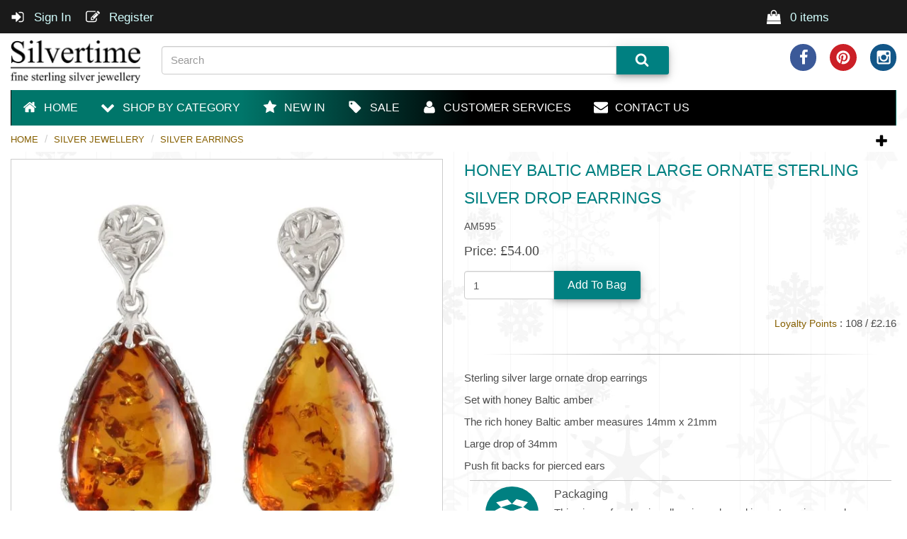

--- FILE ---
content_type: text/html; charset=UTF-8
request_url: https://www.silvertime.co.uk/jewellery/honey-baltic-amber-large-filigree-sterling-silver-drop-earrings
body_size: 24890
content:
<!DOCTYPE html>
<html lang="en">
<head prefix="og: http://ogp.me/ns# fb: http://ogp.me/ns/fb# product: http://ogp.me/ns/product#">
<link rel="preload" href="/css/silvertime.20171128.1.min.css" as="style">
<link rel="dns-prefetch" href="https://storage.googleapis.com/">
<title>Honey Baltic Amber Large Ornate Sterling Silver Drop Earrings</title>
<meta content="IE=edge" http-equiv="X-UA-Compatible"> 
<meta content="width=device-width,initial-scale=1" name="viewport">
<meta charset="utf-8">  
<link rel="alternate" type="application/rss+xml" title="RSS 2.0" href="https://www.silvertime.co.uk/feed/">
<link rel="search" type="application/opensearchdescription+xml" title="Silvertime Search" href="/opensearch.xml">
<meta name="theme-color" content="#008081">
<meta name="geo.country" content="gb">
<meta name="google-site-verification" content="cGOk1pVsB6YsA0XltbPdG6B4b_Evx2MefgTb1mxk8TI">
<meta name="msvalidate.01" content="212CC8336B78EA4BAA1FA6D5DA70AE97" />
<meta name="description" content="Sterling silver large ornate drop earrings. Set with honey Baltic amber. Drop of 34mm. Push fit backs for pierced ears. The amber measures 14mm x 21mm.">
<meta name="keywords" content="Honey Baltic Amber Large Ornate Sterling Silver Drop Earrings">
<link rel="canonical" href="https://www.silvertime.co.uk/jewellery/honey-baltic-amber-large-filigree-sterling-silver-drop-earrings">
<link rel="alternate" hreflang="x-default" href="https://www.silvertime.co.uk/jewellery/honey-baltic-amber-large-filigree-sterling-silver-drop-earrings">
<link rel="publisher" href="https://g.page/silvertime-jewellery">
<base href="https://www.silvertime.co.uk">
<link href="/css/silvertime.20171128.1.min.css" rel="stylesheet" media="screen"><style type="text/css">
.fa{display:inline-block;font-size:inherit;text-rendering:auto;-webkit-font-smoothing:antialiased;-moz-osx-font-smoothing:grayscale;position:relative;background-repeat:no-repeat;background-position:center center;width:2rem;height:2rem;top:0.4rem}.fa-lg{font-size:1.33333em;line-height:.75em;vertical-align:-15%}.fa-minus{background-image:url([data-uri])}.fa-plus{background-image:url([data-uri])}.fa-angle-up-dark{background-image:url([data-uri])}.fa-angle-down-dark{background-image:url([data-uri])}.fa-close{background-image:url([data-uri])}.fa-filter-down{background-image:url([data-uri])}.fa-star-rating{background-image:url([data-uri])}.fa-mobile-lg{top:0;width:4.4rem;height:4.4rem}.fa-truck{background-image:url([data-uri])}.fa-shopping-bag{background-image:url([data-uri])}.fa-shopping-bag-inverse{background-image:url([data-uri])}.fa-angle-down{background-image:url([data-uri])}.fa-angle-left{background-image:url([data-uri])}.fa-angle-right{background-image:url([data-uri])}.fa-angle-up{background-image:url([data-uri])}.fa-envelope-dark{background-image:url([data-uri])}.fa-envelope{background-image:url([data-uri])}.fa-phone{background-image:url([data-uri])}.fa-mobile{background-image:url([data-uri])}.fa-lock{background-image:url([data-uri])}.fa-remove{background-image:url([data-uri])}.fa-eye{background-image:url([data-uri])}.fa-check{background-image:url([data-uri])}.fa-edit{background-image:url([data-uri])}.fa-star-dark{background-image:url([data-uri])}.fa-star{background-image:url([data-uri])}.fa-user{background-image:url([data-uri])}.fa-info-circle{background-image:url([data-uri])}.fa-chevron-down{background-image:url([data-uri])}.fa-chevron-left{background-image:url([data-uri])}.fa-chevron-right{background-image:url([data-uri])}.fa-chevron-up{background-image:url([data-uri])}.fa-info,.fa-info-sign{background-image:url([data-uri])}.fa-pencil{background-image:url([data-uri])}.fa-send{background-image:url([data-uri])}.fa-sign-in{background-image:url([data-uri])}.fa-sign-out{background-image:url([data-uri])}.fa-navigation-close{background-image:url("/images/svgicons/close.svg")}.fa-navigation{background-image:url([data-uri])}.fa-search{background-image:url([data-uri])}.fa-facebook{background-image:url([data-uri])}.fa-circle-thin{background-image:url([data-uri])}.fa-google-plus{background-image:url([data-uri])}.fa-instagram{background-image:url([data-uri])}.fa-home{background-image:url([data-uri])}.fa-twitter{background-image:url([data-uri])}.fa-tag{background-image:url([data-uri])}.fa-tag-dark{background-image:url([data-uri])}.fa-pinterest{background-image:url([data-uri])}

</style>
<script type="text/javascript">
(function(w){"use strict";w.loadCSS=function(href,before,media){var doc=w.document;var ss=doc.createElement("link");var ref;if(before){ref=before;}
else{var refs=(doc.body||doc.getElementsByTagName("head")[0]).childNodes;ref=refs[refs.length-1];}
var sheets=doc.styleSheets;ss.rel="stylesheet";ss.href=href;ss.media="only x";ref.parentNode.insertBefore(ss,(before?ref:ref.nextSibling));var onloadcssdefined=function(cb){var resolvedHref=ss.href;var i=sheets.length;while(i--){if(sheets[i].href===resolvedHref){return cb();}}
setTimeout(function(){onloadcssdefined(cb);});};ss.onloadcssdefined=onloadcssdefined;onloadcssdefined(function(){ss.media=media||"all";});return ss;};}(this));
loadCSS("/css/fonticons-defer.css");
loadCSS("/node_modules/owl.carousel/dist/assets/owl.carousel.min.css");
loadCSS("/node_modules/owl.carousel/dist/assets/owl.theme.default.min.css");
</script>
<script type="text/javascript">
loadCSS("/photoswipe/dist/photoswipe.min.css");
loadCSS("/photoswipe/dist/default-skin/default-skin.min.css");
</script><meta name="googlebot" content="NOODP">

<meta property="fb:app_id" content="2697370107004232">
<meta property="fb:admins" content="100015781921152">
<meta property="fb:profile_id" content="https://www.facebook.com/silvertimeuk">
<meta property="og:locale" content="en_GB">
<meta property="og:site_name" content="Silvertime Jewellery">
<meta property="og:type" content="og:product">
<meta property="og:url" content="https://www.silvertime.co.uk/jewellery/honey-baltic-amber-large-filigree-sterling-silver-drop-earrings">
<meta property="og:title" content="Honey Baltic Amber Large Ornate Sterling Silver Drop Earrings">
<meta property="og:description" content="Sterling silver honey Baltic amber large ornate drop earrings. Set with honey Baltic amber. Each earring has a drop of 34mm. The amber stone measures 14mm x 21mm. The earrings are fitted with push fit backs for pierced ears.">

<meta property="og:image" content="https://www.silvertime.co.uk/images/jewellery/2615/sterling-silver-honey-baltic-amber-filigree-earrings.webp">
<meta property="og:image:secure_url" content="https://www.silvertime.co.uk/images/jewellery/2615/sterling-silver-honey-baltic-amber-filigree-earrings.webp">
<meta property="og:image:type" content="image/jpeg">
<meta property="og:image:width" content="2000">
<meta property="og:image:height" content="2000">

<meta property="og:image" content="https://www.silvertime.co.uk/images/jewellery/2615/honey-baltic-amber-sterling-silver-filigree-earrings.webp">
<meta property="og:image:secure_url" content="https://www.silvertime.co.uk/images/jewellery/2615/honey-baltic-amber-sterling-silver-filigree-earrings.webp">
<meta property="og:image:type" content="image/jpeg">
<meta property="og:image:width" content="2000">
<meta property="og:image:height" content="2000">

<meta property="og:image" content="https://www.silvertime.co.uk/images/jewellery/2615/honey-baltic-amber-large-filigree-silver-drop-earrings.webp">
<meta property="og:image:secure_url" content="https://www.silvertime.co.uk/images/jewellery/2615/honey-baltic-amber-large-filigree-silver-drop-earrings.webp">
<meta property="og:image:type" content="image/jpeg">
<meta property="og:image:width" content="2000">
<meta property="og:image:height" content="2000">

<meta property="og:image" content="https://www.silvertime.co.uk/images/jewellery/2615/sterling-silver-honey-baltic-amber-large-filigree-drop-earrings.webp">
<meta property="og:image:secure_url" content="https://www.silvertime.co.uk/images/jewellery/2615/sterling-silver-honey-baltic-amber-large-filigree-drop-earrings.webp">
<meta property="og:image:type" content="image/jpeg">
<meta property="og:image:width" content="2000">
<meta property="og:image:height" content="2000">
<meta property="og:see_also" content="https://www.silvertime.co.uk/jewellery/lavender-flower-drop-earrings">
<meta property="og:see_also" content="https://www.silvertime.co.uk/jewellery/triple-multi-colour-amber-earrings">
<meta property="og:see_also" content="https://www.silvertime.co.uk/jewellery/multi-colour-amber-flower-earrings">
<meta property="og:see_also" content="https://www.silvertime.co.uk/jewellery/green-and-honey-trillion-cut-amber-bracelet">

<meta property="product:availability" content="instock">

<meta property="product:category" content="Jewellery">
<meta property="product:condition" content="new">
<meta property="product:material" content="silver">
<meta property="product:retailer" content="https://www.facebook.com/silvertimeuk">
<meta property="product:retailer_title" content="Silvertime">
<meta property="product:pretax_price:currency" content="GBP">
<meta property="product:pretax_price:amount" content="£54.00">
<meta property="product:original_price:currency" content="GBP">
<meta property="product:original_price:amount" content="£54.00">
<meta property="product:price:currency" content="GBP">
<meta property="product:price:amount" content="£54.00">

<script type="application/ld+json">
{
  "@context": "https://schema.org",
  "@type": "BreadcrumbList",
  "itemListElement": [

      {
        "@type": "ListItem",
        "position": 1,
        "item": {
          "@id": "https://www.silvertime.co.uk/silver-jewellery/",
          "name": "Silver Jewellery",
        "image":"https://www.silvertime.co.uk/images/categories/sn070a.jpg"
        }
},


      {
        "@type": "ListItem",
        "position": 2,
        "item": {
          "@id": "https://www.silvertime.co.uk/silver-jewellery/earrings/",
          "name": "Silver Earrings",
        "image":"https://www.silvertime.co.uk/images/categories/silver-jewellery-earrings.jpg",
          "description":"Exciting collection of gem stone sterling silver earrings."
        }

    }]}</script>

<script type="application/ld+json">
{
  "@context": "https://schema.org",
  "@type": "BreadcrumbList",
  "itemListElement": [

      {
        "@type": "ListItem",
        "position": 1,
        "item": {
          "@id": "https://www.silvertime.co.uk/gemstones/",
          "name": "Gemstones",
        "image":"https://www.silvertime.co.uk/images/categories/sr007.jpg"
        }
},


      {
        "@type": "ListItem",
        "position": 2,
        "item": {
          "@id": "https://www.silvertime.co.uk/gemstones/amber/",
          "name": "Amber",
        "image":"https://www.silvertime.co.uk/images/categories/gemstones-amber.jpg",
          "description":"We offer one of the largest ranges of Baltic Amber jewellery on the internet. Stunning designs to suit all tastes. Outstanding quality with realistic pricing."
        }

    }]}</script>

<script type="application/ld+json">
{
  "@context": "https://schema.org",
  "@type": "BreadcrumbList",
  "itemListElement": [

      {
        "@type": "ListItem",
        "position": 1,
        "item": {
          "@id": "https://www.silvertime.co.uk/amber-jewellery/",
          "name": "Amber Jewellery",
        "image":"https://www.silvertime.co.uk/images/categories/amber-jewellery.jpg",
          "description":"Silver Amber Jewellery"
        }
},


      {
        "@type": "ListItem",
        "position": 2,
        "item": {
          "@id": "https://www.silvertime.co.uk/amber-jewellery/amber-earrings/",
          "name": "Amber Earrings",
        "image":"https://www.silvertime.co.uk/images/categories/earrings.jpg",
          "description":"Superb choice of Baltic Amber Earrings in a wide range of designs and colours."
        }

    }]}</script>

<script type="application/ld+json">
{
  "@context": "https://schema.org",
  "@type": "BreadcrumbList",
  "itemListElement": [

      {
        "@type": "ListItem",
        "position": 1,
        "item": {
          "@id": "https://www.silvertime.co.uk/silver-jewellery/",
          "name": "Silver Jewellery",
        "image":"https://www.silvertime.co.uk/images/categories/sn070a.jpg"
        }
},


      {
        "@type": "ListItem",
        "position": 2,
        "item": {
          "@id": "https://www.silvertime.co.uk/silver-jewellery/silver-drop-earrings/",
          "name": "Silver Drop Earrings",
        "image":"https://www.silvertime.co.uk/images/categories/silver-drop-earrings.jpg",
          "description":"Sterling silver drop earrings, amber drop earrings, gem set, various lengths from 5mm to 80mm drop length. Designs include Rose Gold plated drop earrings, cubic zirconia and amethyst drop earrings. "
        }

    }]}</script>


<script type="application/ld+json">
{
  "@context": "https://schema.org",
  "@type": "WebSite",
  "name" : "Silvertime Jewellery",
  "alternateName" : "Silvertime",
  "url": "https://www.silvertime.co.uk",
  "potentialAction":{
    "@type":"SearchAction",
    "target":"https://www.silvertime.co.uk/jewellery-search?q={q}",
    "query-input":"name=q required value"
  }
}
</script>

<script type="application/ld+json">
{
  "@context": "https://schema.org",
  "@type": "JewelryStore",
  "@id": "https://www.silvertime.co.uk/customer-services/about-silvertime#silvertime",
    "logo" : { 
      "@type": "ImageObject",
      "contentUrl":"https://www.silvertime.co.uk/images/silvertime-logo.png",
      "url":"https://www.silvertime.co.uk/images/silvertime-logo.png",
      "caption":"Silvertime Jewllery"
    },
    "openingHours": "Mo,Tu,We,Th,Fr, 09:00-18:00",
    "name" : "Silvertime Jewellery",
    "image" : { 
      "@type": "ImageObject",
      "contentUrl":"https://www.silvertime.co.uk/images/silvertime-business-centre.jpg",
      "url":"https://www.silvertime.co.uk/images/silvertime-business-centre.jpg",
      "caption":"Silvertime Jewllery",
      "representativeOfPage":"true"
    },
    "alternateName" : "Silvertime",
    "paymentAccepted": "Credit Card, Debit Card",
    "description" : "We sell silver jewellery and amber jewellery, we specialise in men&#039;s silver chain and men&#039;s silver bracelets. We also stock a wide range of pendant chain, amber pendants, rings, earrings and necklaces.",
    "url" : "https://www.silvertime.co.uk",
    "email" : "sales@silvertime.co.uk",
    "address": {
      "@type": "PostalAddress",
      "name": "Silvertime",
      "streetAddress": "Bragborough Hall Business Centre",
      "addressLocality": "Bragborough Farm, Braunston",
      "addressRegion": "Northants",
      "postalCode": "NN11 7JG",
      "addressCountry": "ISO 3166-2:GB"
    },
    "vatID": "GB 787 5725 68",
    "sameAs" : [
      "https://g.page/silvertime-jewellery",
      "https://twitter.com/silvertimeuk",
      "https://facebook.com/silvertimeuk",
      "https://uk.pinterest.com/silvertimejewel/",
      "https://www.instagram.com/silvertimejewellery/",
      "https://www.youtube.com/c/silvertimecoukofficial",
      "https://www.youtube.com/user/silvertimejewellery"
    ],
    "telephone" : "+44-1788432086",
    "priceRange" : "&#xa3;2.49 - &#xa3;469.00",
    "contactPoint" : [{
      "@type" : "ContactPoint",
      "telephone" : "+44-1788432086",
      "contactType" : "Customer Service",
      "areaServed" : "GB"
    }],
    "hasProductReturnPolicy": {
      "@type": "http://schema.org/ProductReturnPolicy",
      "productReturnLink": "https://www.silvertime.co.uk/customer-services/return-policy",
      "productReturnDays": "30",
      "refundType": "FullRefund",
      "inStoreReturnsOffered": "False"
    }
  }
}
</script>
<script type="application/ld+json">
{
  "@context": "https://schema.org",
  "@type": "ItemPage",
  "name": "Honey Baltic Amber Large Ornate Sterling Silver Drop Earrings",
  "url": "https://www.silvertime.co.uk/jewellery/honey-baltic-amber-large-filigree-sterling-silver-drop-earrings",
  "dateModified":"2026-01-19T23:02:20+0000",
  "lastReviewed":"2026-01-17T23:02:20+0000",
  "reviewedBy": {
    "@type": "JewelryStore",
    "name" : "Silvertime Jewellery",
    "url" : "https://www.silvertime.co.uk",
    "telephone" : "+44-1788432086",
    "priceRange" : "&#xa3;2.49 - &#xa3;469.00",
    "image" : { 
      "@type": "ImageObject",
      "contentUrl":"https://www.silvertime.co.uk/images/silvertime-business-centre.jpg",
      "url":"https://www.silvertime.co.uk/images/silvertime-business-centre.jpg",
      "caption":"Silvertime Jewllery",
      "representativeOfPage":"true"
    },
    "address": {
      "@type": "PostalAddress",
      "name": "Silvertime",
      "streetAddress": "Bragborough Hall Business Centre",
      "addressLocality": "Bragborough Farm, Braunston",
      "addressRegion": "Northants",
      "postalCode": "NN11 7JG",
      "addressCountry": "ISO 3166-2:GB"
    }
  },
  "publisher":{
    "@context": "https://schema.org",
    "@type": ["Organization","JewelryStore"],
    "@id": "https://www.silvertime.co.uk#publisher",
    "name" : "Silvertime Jewellery",
    "url" : "https://www.silvertime.co.uk",
    "telephone" : "+44-1788432086",
    "priceRange" : "&#xa3;2.49 - &#xa3;469.00",
    "image" : { 
      "@type": "ImageObject",
      "contentUrl":"https://www.silvertime.co.uk/images/silvertime-business-centre.jpg",
      "url":"https://www.silvertime.co.uk/images/silvertime-business-centre.jpg",
      "caption":"Silvertime Jewllery",
      "representativeOfPage":"true"
    },
    "logo" : { 
      "@type": "ImageObject",
      "contentUrl":"https://www.silvertime.co.uk/images/silvertime-logo.png",
      "url":"https://www.silvertime.co.uk/images/silvertime-logo.png",
      "caption":"Silvertime Jewllery"
    },
    "address": {
      "@type": "PostalAddress",
      "name": "Silvertime",
      "streetAddress": "Bragborough Hall Business Centre",
      "addressLocality": "Bragborough Farm, Braunston",
      "addressRegion": "Northants",
      "postalCode": "NN11 7JG",
      "addressCountry": "ISO 3166-2:GB"
    }
  }
}
</script><script type="application/ld+json">
{
    "@context": "https://schema.org",
    "@id": "#product_2615",
    "@type": "Product",
    "productID": "st2615",
    "mpn": "2615",
    "name": "Honey Baltic Amber Large Ornate Sterling Silver Drop Earrings",
    "description": "Sterling silver large ornate drop earrings Set with honey Baltic amber The rich honey Baltic amber measures 14mm x 21mm Large drop of 34mm Push fit backs for pierced ears",
    "sku": "AM595",
    "url": "https://www.silvertime.co.uk/jewellery/honey-baltic-amber-large-filigree-sterling-silver-drop-earrings",
    "productionDate": "2020-08-31T14:29:17+0100",
    "color":"Silver",
    "audience":{
      "@type":"PeopleAudience",
      "suggestedGender":"Female"
    },
    "material":"silver",
    "aggregateRating": {
      "@type": "AggregateRating",
      "ratingValue": "5",
      "reviewCount": "1"
    },
    "review": [
      {
        "@type": "Review",
        "author": {
          "@type": "Person",
          "name": "SJ",
          "homeLocation": "London"
        }
      }
    ],    "offers":{
      "@type": "Offer",
      "priceCurrency": "GBP",
      "name": "Honey Baltic Amber Large Ornate Sterling Silver Drop Earrings",
      "sku":"AM595",
      "price": "54.00",
      "priceValidUntil": "2027-01-22",
      "itemCondition": "https://schema.org/NewCondition",
      "availability": "InStock",
      "url": "https://www.silvertime.co.uk/jewellery/honey-baltic-amber-large-filigree-sterling-silver-drop-earrings",
      "availableDeliveryMethod":"https://schema.org/ParcelService",
      "seller": {
        "@type": "JewelryStore",
        "logo": "https://www.silvertime.co.uk/images/logo.png",
        "name" : "Silvertime Jewellery",
        "url" : "https://www.silvertime.co.uk",
        "alternateName" : "Silvertime",
    "telephone" : "+44-1788432086",
    "priceRange" : "&#xa3; &#xa3; &#xa3;",
    "image" : { 
      "@type": "ImageObject",
      "contentUrl":"https://www.silvertime.co.uk/images/logo.png",
      "url":"https://www.silvertime.co.uk/images/silvertime-business-centre.jpg",
      "caption":"Silvertime Jewllery",
      "representativeOfPage":"true"
    },
    "address": {
      "@type": "PostalAddress",
      "name": "Silvertime",
      "streetAddress": "Bragborough Hall Business Centre",
      "addressLocality": "Bragborough Farm, Welton Road",
      "addressRegion": "Northants",
      "postalCode": "NN11 7JG",
      "addressCountry": "ISO 3166-2:GB"
    }
      }
    },
    "brand": {
      "@type": "Brand",
      "name" : "Silvertime Jewellery"
    },
    "image":[ 
      { 
        "@type": "ImageObject",
        "contentUrl":"https://www.silvertime.co.uk/images/jewellery/2615/sterling-silver-honey-baltic-amber-filigree-earrings.webp",
        "caption":"Sterling Silver Honey Baltic Amber Filigree Earrings",
        "representativeOfPage":"true"
      },
      { 
        "@type": "ImageObject",
        "contentUrl":"https://www.silvertime.co.uk/images/jewellery/2615/honey-baltic-amber-sterling-silver-filigree-earrings.webp",
        "caption":"Honey Baltic Amber Sterling Silver Filigree Earrings",
        "representativeOfPage":"true"
      },
      { 
        "@type": "ImageObject",
        "contentUrl":"https://www.silvertime.co.uk/images/jewellery/2615/honey-baltic-amber-large-filigree-silver-drop-earrings.webp",
        "caption":"Honey Baltic Amber Large Filigree Silver Drop Earrings",
        "representativeOfPage":"true"
      },
      { 
        "@type": "ImageObject",
        "contentUrl":"https://www.silvertime.co.uk/images/jewellery/2615/sterling-silver-honey-baltic-amber-large-filigree-drop-earrings.webp",
        "caption":"Sterling Silver Honey Baltic Amber Large Filigree Drop Earrings",
        "representativeOfPage":"true"
      }
    ],    "additionalProperty": [
    {
      "@type":"PropertyValue",
      "name": "Silver Hallmarking",
      "value": "It is a legal requirement that all sterling silver jewellery weighing over 7.78 grams is tested and hallmarked by an independent Assay Office. All our silver jewellery is hallmarked and complies with all UK and EU laws and regulations. Read more about silver jewellery hallmarking",
      "url": "https://www.silvertime.co.uk/customer-services/hallmarking",
      "sameAs":
        ["https://en.wikipedia.org/wiki/Hallmarking_Act_1973", "https://www.gov.uk/government/organisations/british-hallmarking-council"]
    },
    {
      "@type":"PropertyValue",
      "name": "Base Material",
      "value": "Silver",
      "sameAs": "https://en.wikipedia.org/wiki/Sterling_silver"
    }
    ]}
</script>

<style>
html,body {
    user-select:text;
	background:url(/images/backgrounds/xmas.webp);

}
</style>
</head>

	<body class="jewellery">
		<div class="site">
		<div class="container-fluid">
			<header>
	<div class="row silvertime-header  hidden-xs hidden-sm">
		<div class="col-xs-9 col-sm-8 col-md-5">
		<a href="/signin"><i class="fa fa-sign-in"></i>  Sign In</a>
				 <a  href="/register"><i class="fa fa-edit"></i> Register</a>				</div>
		<!-- medium + -->
		<div class="col-md-5 visible-md visible-lg">
		<!-- <p class="free-delivery-sm"><i class="fa fa-truck"></i> Free  delivery on orders over £60.00</p> -->
		</div>
		<div class="col-xs-2 col-sm-3 col-md-2">
			<a title="Your Jewellery Shopping Bag" class="shopping-bag-link" href="https://www.silvertime.co.uk/shoppingbag"><i class="fa fa-shopping-bag"></i> 
			<span class="hidden-xs">0 items</span></a>
		</div>
	</div>
	<div class="row silvertime-header-2">
		<div class=" col-xs-2 col-sm-1 visible-xs visible-sm mobile-trigger pull-left">
			<a href="" class="menu-trigger" id="menu-bars"><i class="fa fa-navigation fa-mobile-lg"></i></a>
		</div>
		<div class="col-xs-6 col-sm-3  col-lg-2 col-logo">
			<a title="Silvertime Jewellery from Silvertime" href="/"><img src="/images/logo.png" class="img-responsive logo" width="243" height="72"  alt="Silvertime - Silver Jewellery, Mens Silver Jewellery Retailer"></a>
		</div>
		
		<div class=" col-xs-3 col-sm-2 visible-xs visible-sm pull-right">
			<a title="Your Jewellery Shopping Bag" class="mobile-shopping-bag-top" href="https://www.silvertime.co.uk/shoppingbag">
				<i class="fa fa-shopping-bag-inverse  fa-mobile-lg"></i>
				<span class="item-bubble-badge">
				0				</span>
			</a>
		</div>
		<div class="header-social-media col-md-4 col-lg-3 text-right pull-right">
		<a href="https://facebook.com/silvertimeuk" title="Silvertime Jewellery on Facebook" class="external-link social-circle fb-a"><i class="fa fa-facebook fa-3x"></i></a>
			<a href="http://www.pinterest.com/silvertimejewel/" title="Silvertime Jewellery on Pinterest" class="external-link social-circle pinterest-a"><i class="fa fa-pinterest fa-3x"></i></a>
			<a title="Silvertime Jewellery on Instagram" href="https://www.instagram.com/silvertimejewellery/" class="external-link social-circle instagram-a"><i class="fa fa-instagram fa-3x"></i></a>
		</div>
		<div class="hidden-xs col-sm-6 col-md-5 col-lg-7">
			
			<form class="form-horizontal" id="fmSearch" method="get"  action="https://www.silvertime.co.uk/jewellery-search/">
				<div role="search" class="input-group">
					<input type="search" name="q" required class="form-control  jewellery-typeahead" placeholder="Search" value="">
					<span class="input-group-btn">
						<button type="submit" class="btn btn-default"><i class="fa fa-search"></i></button>
					</span>
				</div>
			</form>
		</div>
	</div>
</header>
<ul class="navbar gradient visible-md visible-lg">
	<li class="current"><a title="Personalised Silver Jewellery, ideal Gifts" href="/"><strong><i class="fa fa-home"></i> Home</strong></a></li>
	<li><a title="Shop by Jewellery Category" class="menu-trigger" href="/#silvertime-nav"><strong><i class="fa fa-chevron-down"></i> Shop by Category</strong></a></li>
	<li><a title="New Jewellery lines from Silvertime" href="/new-jewellery-items"><strong><i class="fa fa-star"></i> New In</strong></a></li>
	<li><a title="Sale from Silvertime" href="/silvertime-jewellery-sale"><strong><i class="fa fa-tag"></i> Sale</strong></a></li>
	<li><a title="Money back guarantee on Jewellery, Next Day Delivery" href="/customer-services"><strong><i class="fa fa-user"></i> Customer Services</strong></a></li>
	<li class="hidden-sm"><a title="Contact Silvertime" href="/contact"><strong><i class="fa fa-envelope"></i> Contact Us</strong></a></li>
</ul>

			




			<ul class="breadcrumb">
				<li><a title="Silvertime Silver Jewellery" href="https://www.silvertime.co.uk">Home</a></li>
<li><a title="Silver Jewellery" href="https://www.silvertime.co.uk/silver-jewellery/">Silver Jewellery</a>
</li>
<li><a title="Silver Earrings" href="https://www.silvertime.co.uk/silver-jewellery/earrings/">Silver Earrings</a>
</li>

			</ul>

			<ul class="breadcrumb">
				<li><a title="Silvertime Silver Jewellery" href="https://www.silvertime.co.uk">Home</a></li>
<li><a title="Gemstone Silver Jewellery" href="https://www.silvertime.co.uk/gemstones/">Gemstones</a>
</li>
<li><a title="Silver Gemstone Amber Jewellery" href="https://www.silvertime.co.uk/gemstones/amber/">Amber</a>
</li>

			</ul>

			<ul class="breadcrumb">
				<li><a title="Silvertime Silver Jewellery" href="https://www.silvertime.co.uk">Home</a></li>
<li><a title="Amber Jewellery" href="https://www.silvertime.co.uk/amber-jewellery/">Amber Jewellery</a>
</li>
<li><a title="Amber Earrings" href="https://www.silvertime.co.uk/amber-jewellery/amber-earrings/">Amber Earrings</a>
</li>

			</ul>

			<ul class="breadcrumb">
				<li><a title="Silvertime Silver Jewellery" href="https://www.silvertime.co.uk">Home</a></li>
<li><a title="Silver Jewellery" href="https://www.silvertime.co.uk/silver-jewellery/">Silver Jewellery</a>
</li>
<li><a title="Silver Drop Earrings" href="https://www.silvertime.co.uk/silver-jewellery/silver-drop-earrings/">Silver Drop Earrings</a>
</li>

			</ul>


	<form  disabled="true" id="fmAddToShoppingBag" method="post" action="shoppingbag" class="form-horizontal">
		<div class="row pd" id="product_2615">
			<div class="col-xs-12 col-sm-6 col-md-6" data-product-page="1">
				


					<div class="row product-images"><div class="col-xs-6 col-sm-12 col-md-12 col-lg-12"><figure class="product-img">
							<a href="/images/jewellery/2615/sterling-silver-honey-baltic-amber-filigree-earrings.webp">
							<img  src="/images/jewellery/2615/640/sterling-silver-honey-baltic-amber-filigree-earrings.webp" data-sequence="0" data-width="2000" data-height="2000"  data-large="/images/jewellery/2615/sterling-silver-honey-baltic-amber-filigree-earrings.webp" width="640" height="640" alt="Sterling Silver Honey Baltic Amber Filigree Earrings" title="Sterling Silver Honey Baltic Amber Filigree Earrings" class="img-responsive img-zoom-cursor"></a>
							<figcaption>
							Sterling Silver Honey Baltic Amber Filigree Earrings
							</figcaption>
							</figure>
							</div><div class="col-xs-6 col-sm-6 img-small"><figure class="product-img">
							<a href="/images/jewellery/2615/honey-baltic-amber-sterling-silver-filigree-earrings.webp">
							<img  src="/images/jewellery/2615/320/honey-baltic-amber-sterling-silver-filigree-earrings.webp" data-sequence="1" data-width="2000" data-height="2000"  data-large="/images/jewellery/2615/honey-baltic-amber-sterling-silver-filigree-earrings.webp" width="320" height="320" alt="Honey Baltic Amber Sterling Silver Filigree Earrings" title="Honey Baltic Amber Sterling Silver Filigree Earrings" class="img-responsive img-zoom-cursor"></a>
							<figcaption>
							Honey Baltic Amber Sterling Silver Filigree Earrings
							</figcaption>
							</figure>
							</div><div class="col-xs-6 col-sm-6 img-small"><figure class="product-img">
							<a href="/images/jewellery/2615/honey-baltic-amber-large-filigree-silver-drop-earrings.webp">
							<img  src="/images/jewellery/2615/320/honey-baltic-amber-large-filigree-silver-drop-earrings.webp" data-sequence="2" data-width="2000" data-height="2000"  data-large="/images/jewellery/2615/honey-baltic-amber-large-filigree-silver-drop-earrings.webp" width="320" height="320" alt="Honey Baltic Amber Large Filigree Silver Drop Earrings" title="Honey Baltic Amber Large Filigree Silver Drop Earrings" class="img-responsive img-zoom-cursor"></a>
							<figcaption>
							Honey Baltic Amber Large Filigree Silver Drop Earrings
							</figcaption>
							</figure>
							</div><div class="col-xs-6 col-sm-6 img-small"><figure class="product-img">
							<a href="/images/jewellery/2615/sterling-silver-honey-baltic-amber-large-filigree-drop-earrings.webp">
							<img  src="/images/jewellery/2615/320/sterling-silver-honey-baltic-amber-large-filigree-drop-earrings.webp" data-sequence="3" data-width="2000" data-height="2000"  data-large="/images/jewellery/2615/sterling-silver-honey-baltic-amber-large-filigree-drop-earrings.webp" width="320" height="320" alt="Sterling Silver Honey Baltic Amber Large Filigree Drop Earrings" title="Sterling Silver Honey Baltic Amber Large Filigree Drop Earrings" class="img-responsive img-zoom-cursor"></a>
							<figcaption>
							Sterling Silver Honey Baltic Amber Large Filigree Drop Earrings
							</figcaption>
							</figure>
							</div><div class="col-xs-6 col-sm-6 img-small"
						>
							<figure class="product-img">
								<a href="/images/product-packaging/ambertime-boston-black-box.webp">
									<img data-sequence="4" data-width="2000" data-height="2000" src="/images/product-packaging/ambertime-boston-black-box.webp" data-large="/images/product-packaging/ambertime-boston-black-box.webp" alt="Two Piece Jewellery Box"  title="Two Piece Jewellery Box" class="img-responsive img-zoom-cursor" width="320" height="320">
								</a>
								<figcaption>Two Piece Jewellery Box</figcaption>
							</figure>
						</div>
					</div>
<div class="col-xs-12"><p class="small">click on images to view larger versions</p></div></div>
			
			<div class="col-xs-12 col-sm-6 col-md-6col-lg-6">
				
				<h1>Honey Baltic Amber Large Ornate Sterling Silver Drop Earrings</h1><p class="sku">AM595</p>
<div class="price-container">Price: <span class="price">£54.00</span>
	</div>
		<div class="form-group"> 
			<label for="qty" class="control-label sr-only">Quantity:</label>
			<div class="input-group  add-to-bag-btn"><input name="qty" id="qty" type="number" min="1" max="100" step="1" value="1" class="form-control"> 
				<span class="input-group-btn">
					<input type="submit" id="sizing-addon2" class="btn btn-default" name="add_to_bag" aria-describedby="sizing-addon2" value="Add To Bag">
				</span>
			</div>
		</div>
<p class="text-right"><a data-toggle="modal" href="customer-services/jewellery-loyalty-points#modalLoyaltyPoints" class="pd-loyalty-point-link">Loyalty Points</a>  : 108 / £2.16</p><input type="hidden" name="product_id" value="2615">
				<hr>

				<div class="product-description"><p>Sterling silver large ornate drop earrings</p>
<p>Set with honey Baltic amber</p>
<p>The rich honey Baltic amber measures 14mm x 21mm</p>
<p>Large drop of 34mm</p>
<p>Push fit backs for pierced ears</p></div><div class="row row-packaging">
						<div class="col-xs-4 col-sm-3 col-md-3 col-lg-2">
							<span><img src="/images/svgicons/packaging.svg" alt="Packaging" width="50" height="50" class="icon img-responsive"></span>
						</div>
						<div class="col-xs-8 col-sm-9 col-md-9 col-lg-10">
							<p class="packaging-title">Packaging</p>
							<p>This piece of amber jewellery is packaged in our two piece card jewellery box with an organza pouch inside.</p>
						</div>
					</div>
<div class="row row-product-delivery-return">
					<div class="col-xs-6">
						<a title="Delivery Information" href="/customer-services/delivery" class="icon">
							<img src="/images/svgicons/product-delivery.svg" width="50" height="50" class="img-responsive" alt="Delivery Information">
							
						</a>
						<a title="Delivery Information" href="/customer-services/delivery"><span>Delivery Information</span></a>
					</div>
					<style>
						.xmas-icon {
							display:inline-block;
						}
					</style>
					<div class="col-xs-6">
						<a href="/customer-services/return-policy" title="Returns Information" class="icon">
							<img src="/images/svgicons/product-return.svg" width="80" height="80" class="img-responsive" alt="Returns policy">
						</a>
						<a href="/customer-services/return-policy" title="Returns Policy"><span>Returns Policy</span></a>
					</div>
				</div><hr>
<h3 id="matchingItems">Matching Items</h3>
<div class="pd row product-list matching-items">

	<div class="col-xs-12 col-sm-12 matching-items-col--one"><a class="product-img" href="https://www.silvertime.co.uk/jewellery/honey-baltic-amber-large-filigree-sterling-silver-adjustable-pendant">

		<figure><img src="/images/shim.png" data-src="/images/jewellery/2614/thumb/sterling-silver-honey-baltic-amber-ornate-pendant.webp" width="340" height="340" alt="Honey Baltic Amber Large Ornate 925 Sterling Silver Pendant" title="Honey Baltic Amber Large Ornate 925 Sterling Silver Pendant" class="img-responsive lazy">		
		</figure>
		</a>

		<div class="inner">
			<a class="title" href="https://www.silvertime.co.uk/jewellery/honey-baltic-amber-large-filigree-sterling-silver-adjustable-pendant">
			<span>Honey Baltic Amber Large Ornate 925 Sterling Silver Pendant</span></a>
			<p>Sterling silver honey Baltic amber large ornate pendant. Set with honey Baltic amber. This large pendant has a drop of 45mm (including bail). The oval-shaped amber stone measures 20mm x 30mm. </p><p class="price-container"><span class="price">£72.00</span></p>
		</div>
	</div>
</div><div class="product-category-awareness">
<p>These following categories contain similar items to this <strong>Honey Baltic Amber Large Ornate Sterling Silver Drop Earrings</strong>.</p>
					<dl><dt><a title="Silver Earrings" href="https://www.silvertime.co.uk/silver-jewellery/earrings/">Silver Jewellery - Silver Earrings</a></dt>
<dd>Exciting collection of gem stone sterling silver earrings.</dd>
<dt><a title="Silver Gemstone Amber Jewellery" href="https://www.silvertime.co.uk/gemstones/amber/">Gemstones - Amber</a></dt>
<dd>We offer one of the largest ranges of Baltic Amber jewellery on the internet. Stunning designs to suit all tastes. Outstanding quality with realistic pricing.</dd>
<dt><a title="Amber Earrings" href="https://www.silvertime.co.uk/amber-jewellery/amber-earrings/">Amber Jewellery - Amber Earrings</a></dt>
<dd>Superb choice of Baltic Amber Earrings in a wide range of designs and colours.</dd>
<dt><a title="Silver Drop Earrings" href="https://www.silvertime.co.uk/silver-jewellery/silver-drop-earrings/">Silver Jewellery - Silver Drop Earrings</a></dt>
<dd>Sterling silver drop earrings, amber drop earrings, gem set, various lengths from 5mm to 80mm drop length. Designs include Rose Gold plated drop earrings, cubic zirconia and amethyst drop earrings. </dd>
</dl></div> 
				 <aside>
					<h3>Hallmarking</h3>
					<p>It is a legal requirement that all sterling silver jewellery weighing over 7.78 grams is tested and hallmarked by an independent Assay Office. All our silver jewellery is hallmarked and complies with all UK and EU laws and regulations. Read more about  <a href="https://www.silvertime.co.uk/customer-services/hallmarking" title="Silver Jewellery Hallmarking">silver jewellery hallmarking</a></p>
					
			
				</aside>
			</div>
				
			
		</div></form>
<hr>
<div class="row pd product-list similar-items"><h3>You might also like ...</h3>

	<div class="col-xs-6 col-sm-4 col-md-3">
	<a  class="product-img" href="https://www.silvertime.co.uk/jewellery/lavender-flower-drop-earrings">

			<figure>
				<img  src="/images/shim.png" data-src="/images/jewellery/898/thumb/sterling-silver-lavender-flower-drop-earrings.webp" width="200" height="202" 
					alt="Lavender Flower Drop Earrings" title="Lavender Flower Drop Earrings" class="img-responsive lazy">
			</figure>
		</a>

		<a class="title"  href="https://www.silvertime.co.uk/jewellery/lavender-flower-drop-earrings"><span>Lavender Flower Drop Earrings</span></a>
		<p>Stunning  flower drop earrings set with delightful Lavender Cubic Zirconia, 37mm drop including the wires.</p><p class="price-container"><span class="price">£28.00</span></p>
	</div>


	<div class="col-xs-6 col-sm-4 col-md-3">
	<a  class="product-img" href="https://www.silvertime.co.uk/jewellery/triple-multi-colour-amber-earrings">

			<figure>
				<img  src="/images/shim.png" data-src="/images/jewellery/912/thumb/triple-multi-colour-amber-earrings.webp" width="300" height="258" 
					alt="Triple Multi Colour Amber Earrings" title="Triple Multi Colour Amber Earrings" class="img-responsive lazy">
			</figure>
		</a>

		<a class="title"  href="https://www.silvertime.co.uk/jewellery/triple-multi-colour-amber-earrings"><span>Triple Multi Colour Amber Earrings</span></a>
		<p>Rich cognac, Green and Lemon Baltic Amber channel set earrings. These colourful yet subtle pair of solid sterling silver earrings are finished with rhodium plating for a white gold look and anti-tarnish finish. Measuring 10mm x 15mm, these lovely earrings are perfect for day or evening wear.
</p><p class="product-thumbnail-rating"><i class="fa fa-star-rating"></i><i class="fa fa-star-rating"></i><i class="fa fa-star-rating"></i><i class="fa fa-star-rating"></i><i class="fa fa-star-rating"></i> <span>(3 reviews)</span></p><p class="price-container"><span class="price">£29.90</span></p>
	</div>


	<div class="col-xs-6 col-sm-4 col-md-3">
	<a  class="product-img" href="https://www.silvertime.co.uk/jewellery/multi-colour-amber-flower-earrings">

			<figure>
				<img  src="/images/shim.png" data-src="/images/jewellery/949/thumb/sterling-silver-amber-flower-stud-earrings.webp" width="340" height="340" 
					alt="Multi Colour Sterling Silver Baltic Amber Flower Earrings" title="Multi Colour Sterling Silver Baltic Amber Flower Earrings" class="img-responsive lazy">
			</figure>
		</a>

		<a class="title"  href="https://www.silvertime.co.uk/jewellery/multi-colour-amber-flower-earrings"><span>Multi Colour Sterling Silver Baltic Amber Flower Earrings</span></a>
		<p>Circle flower earrings set with peardrop multi colour Baltic Amber. These pretty solid sterling silver earrings are set ablaze with eight peardrop shaped multi colour highly polished amber pieces. Earrings are  17mm diameter, presented in our luxury 'Ambertime' green leatherette box.</p><p class="price-container"><span class="price">£34.90</span></p>
	</div>


	<div class="col-xs-6 col-sm-4 col-md-3">
	<a  class="product-img" href="https://www.silvertime.co.uk/jewellery/green-and-honey-trillion-cut-amber-bracelet">

			<figure>
				<img  src="/images/shim.png" data-src="/images/jewellery/1002/thumb/green-and-honey-trillion-cut-amber-bracelet.webp" width="340" height="227" 
					alt="Green and Honey Trillion Cut Amber Bracelet" title="Green and Honey Trillion Cut Amber Bracelet" class="img-responsive lazy">
			</figure>
		</a>

		<a class="title"  href="https://www.silvertime.co.uk/jewellery/green-and-honey-trillion-cut-amber-bracelet"><span>Green and Honey Trillion Cut Amber Bracelet</span></a>
		<p>Solid sterling silver bracelet set with honey and green amber, each piece of amber has been cut into the classic trillion cabouchon cut and measures 9mm x 9mm. This exquisite bracelet is 7.25 inches in length and weighs 10.58 grams.</p><p class="price-container"><span class="price">£39.90</span></p>
	</div>
</div>
<span property="relatedLink" content="https://www.silvertime.co.uk/jewellery/lavender-flower-drop-earrings"></span>
<span property="relatedLink" content="https://www.silvertime.co.uk/jewellery/triple-multi-colour-amber-earrings"></span>
<span property="relatedLink" content="https://www.silvertime.co.uk/jewellery/multi-colour-amber-flower-earrings"></span>
<span property="relatedLink" content="https://www.silvertime.co.uk/jewellery/green-and-honey-trillion-cut-amber-bracelet"></span>


<div class="best-sellers-container">
<h3>Our Best Selling Jewellery in the last month</h3>
<div class="owl-carousel owl-theme product-list best-sellers best-sellers-tmp">

	<div>
	<div class="inner">
		

		<a class="product-img" href="/jewellery/sterling-silver-curb-chain-for-pendants">
		<figure>
			<img src="/images/shim.png" data-src="/images/jewellery/2238/thumb/solid-silver-curb-pendant-chain.webp" class="img-responsive owl-lazy" width="340" height="340" alt="Sterling Silver Curb Chain for Pendants" title="Sterling Silver Curb Chain for Pendants">
				</figure></a>
			
		<a class="title"  href="/jewellery/sterling-silver-curb-chain-for-pendants"><span>Sterling Silver Curb Chain for Pendants</span></a>
		<p>Quality silver pendant chain. Rounded curb chain (as opposed to diamond cut curb chain) suitable for use with pendants. This is a premium quality solid sterling silver curb chain fitted with a larger than usual clasp measuring 6mm. Finished with a patented anti tarnish finish 1.75mm wide and 1.10mm depth.</p>
		<p class="price-container">from <span class="price">£11.40</span></p><p class="product-thumbnail-rating"><i class="fa fa-star-rating"></i><i class="fa fa-star-rating"></i><i class="fa fa-star-rating"></i><i class="fa fa-star-rating"></i><i class="fa fa-star-rating"></i> <span>(4 reviews)</span></p></div>
	</div>


	<div>
	<div class="inner">
		<span class="personalise-available"><i class="fa fa-edit"></i> Engraving Available</span>

		<a class="product-img" href="/jewellery/heart-tag-t-bar-silver-necklace">
		<figure>
			<img src="/images/shim.png" data-src="/images/jewellery/1101/thumb/british-made-925-sterlings-silver-heart-t-bar-necklace.webp" class="img-responsive owl-lazy" width="340" height="340" alt="Heart Tag T-Bar Silver Necklace" title="Heart Tag T-Bar Silver Necklace">
				</figure></a>
			
		<a class="title"  href="/jewellery/heart-tag-t-bar-silver-necklace"><span>Heart Tag T-Bar Silver Necklace</span></a>
		<p>Highly polished 925 solid sterling silver heart tag necklace. With heart tag and T-Bar fastening, this is a  timeless classic design available in 16 ,18 ,20, 22  and 24 inch lengths - 41cm to 61cm lengths.</p>
		<p class="price-container">from <span class="price">£129.00</span></p><p class="product-thumbnail-rating"><i class="fa fa-star-rating"></i><i class="fa fa-star-rating"></i><i class="fa fa-star-rating"></i><i class="fa fa-star-rating"></i><i class="fa fa-star-rating"></i> <span>(32 reviews)</span></p></div>
	</div>


	<div>
	<div class="inner">
		

		<a class="product-img" href="/jewellery/solid-sterling-silver-5.50mm-width-curb-chain">
		<figure>
			<img src="/images/shim.png" data-src="/images/jewellery/2068/thumb/mens-solid-925-sterling-silver-curb-chain.webp" class="img-responsive owl-lazy" width="340" height="340" alt="Solid 925 Sterling Silver 5.5mm Width Curb Chain" title="Solid 925 Sterling Silver 5.5mm Width Curb Chain">
				</figure></a>
			
		<a class="title"  href="/jewellery/solid-sterling-silver-5.50mm-width-curb-chain"><span>Solid 925 Sterling Silver 5.5mm Width Curb Chain</span></a>
		<p>Premium quality diamond cut solid sterling silver curb chain with a good depth of 1.9mm and a width of 5.5mm. </p>
		<p class="price-container">from <span class="price">£80.00</span></p><p class="product-thumbnail-rating"><i class="fa fa-star-rating"></i><i class="fa fa-star-rating"></i><i class="fa fa-star-rating"></i><i class="fa fa-star-rating"></i><i class="fa fa-star-rating"></i> <span>(15 reviews)</span></p></div>
	</div>


	<div>
	<div class="inner">
		

		<a class="product-img" href="/jewellery/4.3mm-width-silver-curb-chain">
		<figure>
			<img src="/images/shim.png" data-src="/images/jewellery/1504/thumb/diamond-cut-curb-chain-925-sterling-silver.webp" class="img-responsive owl-lazy" width="340" height="340" alt="Sterling Silver 4.3mm Width Diamond Cut Curb Chain" title="Sterling Silver 4.3mm Width Diamond Cut Curb Chain">
				</figure></a>
			
		<a class="title"  href="/jewellery/4.3mm-width-silver-curb-chain"><span>Sterling Silver 4.3mm Width Diamond Cut Curb Chain</span></a>
		<p>Solid sterling silver hallmarked curb chain 4.3mm width, superb quality high polished finish, fitted with a premium lobster class. This is one of our best selling silver curb chains.</p>
		<p class="price-container">from <span class="price">£64.00</span></p><p class="product-thumbnail-rating"><i class="fa fa-star-rating"></i><i class="fa fa-star-rating"></i><i class="fa fa-star-rating"></i><i class="fa fa-star-rating"></i> <span>(19 reviews)</span></p></div>
	</div>


	<div>
	<div class="inner">
		

		<a class="product-img" href="/jewellery/solid-sterling-silver-curb-bracelet-5.50mm">
		<figure>
			<img src="/images/shim.png" data-src="/images/jewellery/2075/thumb/solid-sterling-silver-curb-bracelet-5.10mm.webp" class="img-responsive owl-lazy" width="340" height="340" alt="Solid Sterling Silver 5.5mm Wide Curb Bracelet" title="Solid Sterling Silver 5.5mm Wide Curb Bracelet">
				</figure></a>
			
		<a class="title"  href="/jewellery/solid-sterling-silver-curb-bracelet-5.50mm"><span>Solid Sterling Silver 5.5mm Wide Curb Bracelet</span></a>
		<p>5.5mm width solid 925 sterling silver curb bracelet available in a large choice of lengths</p>
		<p class="price-container">from <span class="price">£39.00</span></p><p class="product-thumbnail-rating"><i class="fa fa-star-rating"></i><i class="fa fa-star-rating"></i><i class="fa fa-star-rating"></i><i class="fa fa-star-rating"></i><i class="fa fa-star-rating"></i> <span>(7 reviews)</span></p></div>
	</div>


	<div>
	<div class="inner">
		

		<a class="product-img" href="/jewellery/diamond-cut-4.8mm-sterling-silver-rope-chain">
		<figure>
			<img src="/images/shim.png" data-src="/images/jewellery/2353/thumb/diamond-cut-rope-chain-necklace-925-sterling-silver.webp" class="img-responsive owl-lazy" width="340" height="340" alt="Diamond Cut Sterling Silver Rope Chain 4.8mm" title="Diamond Cut Sterling Silver Rope Chain 4.8mm">
				</figure></a>
			
		<a class="title"  href="/jewellery/diamond-cut-4.8mm-sterling-silver-rope-chain"><span>Diamond Cut Sterling Silver Rope Chain 4.8mm</span></a>
		<p>4.8mm wide solid sterling silver diamond cut unisex rope chain. Available in lengths up to 30 inches (76cm), the diamond cut edges give extra sparkle and shine to this popular chain design. Rope chain is becoming much more popular and the diamond cut rope chain is the preferred choice.</p>
		<p class="price-container">from <span class="price">£114.00</span></p><p class="product-thumbnail-rating"><i class="fa fa-star-rating"></i><i class="fa fa-star-rating"></i><i class="fa fa-star-rating"></i><i class="fa fa-star-rating"></i><i class="fa fa-star-rating"></i> <span>(13 reviews)</span></p></div>
	</div>


	<div>
	<div class="inner">
		

		<a class="product-img" href="/jewellery/3.8mm-diamond-cut-sterling-silver-rope-chain">
		<figure>
			<img src="/images/shim.png" data-src="/images/jewellery/2360/thumb/solid-sterling-silver-diamond-cut-rope-chain-3.8mm-diameter.webp" class="img-responsive owl-lazy" width="340" height="340" alt="3.8mm Diamond Cut Sterling Silver Rope Chain" title="3.8mm Diamond Cut Sterling Silver Rope Chain">
				</figure></a>
			
		<a class="title"  href="/jewellery/3.8mm-diamond-cut-sterling-silver-rope-chain"><span>3.8mm Diamond Cut Sterling Silver Rope Chain</span></a>
		<p>Solid sterling silver unisex diamond cut rope chain. This stunning chain measures 3.8mm diameter and is available in lengths from 26 inches (66cm) to 30 inches (76cm)</p>
		<p class="price-container">from <span class="price">£66.00</span></p><p class="product-thumbnail-rating"><i class="fa fa-star-rating"></i><i class="fa fa-star-rating"></i><i class="fa fa-star-rating"></i><i class="fa fa-star-rating"></i><i class="fa fa-star-rating"></i> <span>(17 reviews)</span></p></div>
	</div>


	<div>
	<div class="inner">
		

		<a class="product-img" href="/jewellery/honey-baltic-amber-bee-pendant-sterling-silver">
		<figure>
			<img src="/images/shim.png" data-src="/images/jewellery/2449/thumb/sterling-silver-honey-bee-baltic-amber-pendant.webp" class="img-responsive owl-lazy" width="340" height="340" alt="Honey Baltic Amber Bee Pendant Sterling Silver" title="Honey Baltic Amber Bee Pendant Sterling Silver">
				</figure></a>
			
		<a class="title"  href="/jewellery/honey-baltic-amber-bee-pendant-sterling-silver"><span>Honey Baltic Amber Bee Pendant Sterling Silver</span></a>
		<p>Finely detailed sterling silver honey bee pendant. This cute little bee pendant has a lightly oxidised finish to the wings. The honey Baltic amber is perfectly shaped to a realistic body. Supplied with a sterling silver box pendant chain</p>
		<p class="price-container">Sale Price from <span class="price price--sale">£21.40</span></p><p class="product-thumbnail-rating"><i class="fa fa-star-rating"></i><i class="fa fa-star-rating"></i><i class="fa fa-star-rating"></i><i class="fa fa-star-rating"></i><i class="fa fa-star-rating"></i> <span>(3 reviews)</span></p></div>
	</div>


	<div>
	<div class="inner">
		

		<a class="product-img" href="/jewellery/multi-colour-amber-leaves-brooch">
		<figure>
			<img src="/images/shim.png" data-src="/images/jewellery/1008/thumb/colourful-amber-womens-brooch.webp" class="img-responsive owl-lazy" width="340" height="340" alt="Multi Colour Amber Leaves Brooch" title="Multi Colour Amber Leaves Brooch">
				</figure></a>
			
		<a class="title"  href="/jewellery/multi-colour-amber-leaves-brooch"><span>Multi Colour Amber Leaves Brooch</span></a>
		<p>Multi colour Baltic Amber leaves brooch solid sterling silver brooch. A stunning nature inspired leaf design set with genuine multi colour amber of superb quality with a highly polished finish. Each piece of marquise amber measures 10mm x 5mm, the brooch length is 45mm and weighs 4.8 grams.</p>
		<p class="price-container"><span class="price">£38.00</span></p><p class="product-thumbnail-rating"><i class="fa fa-star-rating"></i><i class="fa fa-star-rating"></i><i class="fa fa-star-rating"></i><i class="fa fa-star-rating"></i><i class="fa fa-star-rating"></i> <span>(1 review)</span></p></div>
	</div>


	<div>
	<div class="inner">
		

		<a class="product-img" href="/jewellery/silver-belcher-bracelet">
		<figure>
			<img src="/images/shim.png" data-src="/images/jewellery/1383/thumb/sterling-silver-7.5mm-belcher-bracelet.webp" class="img-responsive owl-lazy" width="340" height="340" alt="Sterling Silver Belcher Bracelet - 7.5mm Diameter Links" title="Sterling Silver Belcher Bracelet - 7.5mm Diameter Links">
				</figure></a>
			
		<a class="title"  href="/jewellery/silver-belcher-bracelet"><span>Sterling Silver Belcher Bracelet - 7.5mm Diameter Links</span></a>
		<p>Solid sterling silver belcher bracelet. Britsh made highly polished round belcher link bracelet fitted with a quality lobster clasp.
</p>
		<p class="price-container">from <span class="price">£100.00</span></p><p class="product-thumbnail-rating"><i class="fa fa-star-rating"></i><i class="fa fa-star-rating"></i><i class="fa fa-star-rating"></i><i class="fa fa-star-rating"></i><i class="fa fa-star-rating"></i> <span>(4 reviews)</span></p></div>
	</div>


	<div>
	<div class="inner">
		

		<a class="product-img" href="/jewellery/silver-spiga-chain-1.80mm-diameter">
		<figure>
			<img src="/images/shim.png" data-src="/images/jewellery/1861/thumb/sterling-silver-1.8mm-spiga-pendant-chain.webp" class="img-responsive owl-lazy" width="340" height="340" alt="Silver Spiga Chain 1.80mm Diameter" title="Silver Spiga Chain 1.80mm Diameter">
				</figure></a>
			
		<a class="title"  href="/jewellery/silver-spiga-chain-1.80mm-diameter"><span>Silver Spiga Chain 1.80mm Diameter</span></a>
		<p>A beautiful highly polished silver chain ideal for use with a pendant. The round braided link is very flexible and smooth, perfect for pendants. We offer this Spiga chain in two different widths, this one being the smallest gauge at 1.80mm diameter, fitted with a quality lobster clasp.</p>
		<p class="price-container">from <span class="price">£13.90</span></p><p class="product-thumbnail-rating"><i class="fa fa-star-rating"></i><i class="fa fa-star-rating"></i><i class="fa fa-star-rating"></i><i class="fa fa-star-rating"></i><i class="fa fa-star-rating"></i> <span>(7 reviews)</span></p></div>
	</div>


	<div>
	<div class="inner">
		

		<a class="product-img" href="/jewellery/lightweight-silver-figaro-bracelet-3.80mm-width">
		<figure>
			<img src="/images/shim.png" data-src="/images/jewellery/1929/thumb/3.5mm-wide-sterling-silver-figaro-bracelet.webp" class="img-responsive owl-lazy" width="340" height="340" alt="7.5 inch Lightweight Silver Figaro Bracelet 3.80mm Width" title="7.5 inch Lightweight Silver Figaro Bracelet 3.80mm Width">
				</figure></a>
			
		<a class="title"  href="/jewellery/lightweight-silver-figaro-bracelet-3.80mm-width"><span>7.5 inch Lightweight Silver Figaro Bracelet 3.80mm Width</span></a>
		<p>7.5 inch (19cm) Lightweight 3.8mm width 925 sterling silver figaro bracelet fitted with a premium quality lobster clasp</p>
		<p class="price-container"><span class="price">£12.90</span></p><p class="product-thumbnail-rating"><i class="fa fa-star-rating"></i><i class="fa fa-star-rating"></i><i class="fa fa-star-rating"></i><i class="fa fa-star-rating"></i><i class="fa fa-star-rating"></i> <span>(2 reviews)</span></p></div>
	</div>


	<div>
	<div class="inner">
		

		<a class="product-img" href="/jewellery/sterling-silver-bead-chain-2.30mm">
		<figure>
			<img src="/images/shim.png" data-src="/images/jewellery/2121/thumb/sterling-silver-bead-chain.webp" class="img-responsive owl-lazy" width="340" height="340" alt="Sterling Silver Bead Chain 2.20mm" title="Sterling Silver Bead Chain 2.20mm">
				</figure></a>
			
		<a class="title"  href="/jewellery/sterling-silver-bead-chain-2.30mm"><span>Sterling Silver Bead Chain 2.20mm</span></a>
		<p>2.20mm diameter sterling silver bead chain fitted with a premium quality durable lobster clasp. This silver bead chain is ideal for use with pendants and dog tags for both men and women. Lengths 16 to 28 inches, 41cm to 71cm.</p>
		<p class="price-container">from <span class="price">£21.00</span></p><p class="product-thumbnail-rating"><i class="fa fa-star-rating"></i><i class="fa fa-star-rating"></i><i class="fa fa-star-rating"></i><i class="fa fa-star-rating"></i><i class="fa fa-star-rating"></i> <span>(2 reviews)</span></p></div>
	</div>


	<div>
	<div class="inner">
		

		<a class="product-img" href="/jewellery/heavy-mens-byzantine-sterling-silver-chain">
		<figure>
			<img src="/images/shim.png" data-src="/images/jewellery/2183/thumb/9mm-solid-sterling-silver-byzantine-chain.webp" class="img-responsive owl-lazy" width="340" height="340" alt="Heavy Men&#039;s Byzantine Sterling Silver Chain" title="Heavy Men&#039;s Byzantine Sterling Silver Chain">
				</figure></a>
			
		<a class="title"  href="/jewellery/heavy-mens-byzantine-sterling-silver-chain"><span>Heavy Men&#039;s Byzantine Sterling Silver Chain</span></a>
		<p>Men's heavy chunky byzantine silver necklace, this is a substantial and impressive heavyweight chain featuring 9mm wide links, 4.5mm link depth and a highly polished finish. Available in lengths from 20 to 30 inches, 51cm to 76cm and weighs up to 145 grams, 4.66 troy ounces.</p>
		<p class="price-container">from <span class="price">£269.00</span></p><p class="product-thumbnail-rating"><i class="fa fa-star-rating"></i><i class="fa fa-star-rating"></i><i class="fa fa-star-rating"></i><i class="fa fa-star-rating"></i><i class="fa fa-star-rating"></i> <span>(6 reviews)</span></p></div>
	</div>


	<div>
	<div class="inner">
		

		<a class="product-img" href="/jewellery/heavy-mens-square-byzantine-silver-chain">
		<figure>
			<img src="/images/shim.png" data-src="/images/jewellery/2217/thumb/heavy-mens-square-byzantine-silver-chain.webp" class="img-responsive owl-lazy" width="300" height="300" alt="Heavy Men&#039;s Square Byzantine Silver Chain - 8mm width" title="Heavy Men&#039;s Square Byzantine Silver Chain - 8mm width">
				</figure></a>
			
		<a class="title"  href="/jewellery/heavy-mens-square-byzantine-silver-chain"><span>Heavy Men&#039;s Square Byzantine Silver Chain - 8mm width</span></a>
		<p>Super heavyweight men's solid sterling silver square Byzantine chain, 8mm wide links. These stunning heavy men's Byzantine chains are our largest gauge of Byzantine chain. A substantial men's chain fitted with a large masculine clasp. 
</p>
		<p class="price-container">from <span class="price">£499.00</span></p><p class="product-thumbnail-rating"><i class="fa fa-star-rating"></i><i class="fa fa-star-rating"></i><i class="fa fa-star-rating"></i><i class="fa fa-star-rating"></i><i class="fa fa-star-rating"></i> <span>(3 reviews)</span></p></div>
	</div>


	<div>
	<div class="inner">
		

		<a class="product-img" href="/jewellery/diamond-cut-rhodium-plated-sterling-silver-belcher-chain">
		<figure>
			<img src="/images/shim.png" data-src="/images/jewellery/2264/thumb/rhodium-plated-1.27mm-silver-pendant-chains.webp" class="img-responsive owl-lazy" width="340" height="340" alt="Diamond Cut Rhodium Plated Sterling Silver Belcher Chain" title="Diamond Cut Rhodium Plated Sterling Silver Belcher Chain">
				</figure></a>
			
		<a class="title"  href="/jewellery/diamond-cut-rhodium-plated-sterling-silver-belcher-chain"><span>Diamond Cut Rhodium Plated Sterling Silver Belcher Chain</span></a>
		<p>Diamond cut belcher pendant chain, rhodium plated. Rhodium protects silver from tarnishing and gives the chain a white gold/platinum look. This is a  nice sparkly little chain that would be great to use with a Rhodium plated silver pendant or white gold pendant,

</p>
		<p class="price-container">from <span class="price">£8.90</span></p><p class="product-thumbnail-rating"><i class="fa fa-star-rating"></i><i class="fa fa-star-rating"></i><i class="fa fa-star-rating"></i><i class="fa fa-star-rating"></i><i class="fa fa-star-rating"></i> <span>(1 review)</span></p></div>
	</div>


	<div>
	<div class="inner">
		

		<a class="product-img" href="/jewellery/graduated-sterling-silver-bead-slider-bracelet">
		<figure>
			<img src="/images/shim.png" data-src="/images/jewellery/2329/thumb/adjustable-sterling-silver-slider-bracelet.webp" class="img-responsive owl-lazy" width="340" height="340" alt="Graduated Slider Silver Ball Bead Bracelet" title="Graduated Slider Silver Ball Bead Bracelet">
				</figure></a>
			
		<a class="title"  href="/jewellery/graduated-sterling-silver-bead-slider-bracelet"><span>Graduated Slider Silver Ball Bead Bracelet</span></a>
		<p>Adjustable graduated sterling silver slider bead bracelet. This stunning bracelet features a graduated bead design from 8mm beads down to 4mm beads. </p>
		<p class="price-container"><span class="price">£39.00</span></p></div>
	</div>


	<div>
	<div class="inner">
		

		<a class="product-img" href="/jewellery/solid-sterling-silver-round-curb-pendant-chain-2mm">
		<figure>
			<img src="/images/shim.png" data-src="/images/jewellery/2349/thumb/2mm-wide-medium-weight-pendant-chain.webp" class="img-responsive owl-lazy" width="340" height="340" alt="Solid Sterling Silver Round Curb Pendant Chain 2mm Width" title="Solid Sterling Silver Round Curb Pendant Chain 2mm Width">
				</figure></a>
			
		<a class="title"  href="/jewellery/solid-sterling-silver-round-curb-pendant-chain-2mm"><span>Solid Sterling Silver Round Curb Pendant Chain 2mm Width</span></a>
		<p>2mm wide solid sterling silver strong pendant chain. The highly polished chains are fitted with a good size 6mm clasp and are available in extra long lengths up to 34 inches (86cm). Perfect for medium sized pendants</p>
		<p class="price-container">from <span class="price">£16.90</span></p><p class="product-thumbnail-rating"><i class="fa fa-star-rating"></i><i class="fa fa-star-rating"></i><i class="fa fa-star-rating"></i><i class="fa fa-star-rating"></i><i class="fa fa-star-rating"></i> <span>(3 reviews)</span></p></div>
	</div>


	<div>
	<div class="inner">
		

		<a class="product-img" href="/jewellery/sterling-silver-omega-necklace-1.2mm-diameter">
		<figure>
			<img src="/images/shim.png" data-src="/images/jewellery/2404/thumb/round-highly-polished-sterling-silver-omega-necklace.webp" class="img-responsive owl-lazy" width="340" height="340" alt="Sterling Silver Omega Necklace 1.2mm Diameter" title="Sterling Silver Omega Necklace 1.2mm Diameter">
				</figure></a>
			
		<a class="title"  href="/jewellery/sterling-silver-omega-necklace-1.2mm-diameter"><span>Sterling Silver Omega Necklace 1.2mm Diameter</span></a>
		<p>Highly polished ladies sterling silver Omega necklaces. Perfect for use with light to medium weight pendants Omega necklaces are designed to be worn close to the neckline similar to a torque collar. </p>
		<p class="price-container">from <span class="price">£18.40</span></p></div>
	</div>


	<div>
	<div class="inner">
		

		<a class="product-img" href="/jewellery/sterling-silver-baltic-amber-bee-drop-earrings">
		<figure>
			<img src="/images/shim.png" data-src="/images/jewellery/2464/thumb/honey-baltic-amber-bee-sterling-silver-drop-earrings.webp" class="img-responsive owl-lazy" width="340" height="340" alt="Sterling Silver Baltic Amber Bee Drop Earrings" title="Sterling Silver Baltic Amber Bee Drop Earrings">
				</figure></a>
			
		<a class="title"  href="/jewellery/sterling-silver-baltic-amber-bee-drop-earrings"><span>Sterling Silver Baltic Amber Bee Drop Earrings</span></a>
		<p>Gorgeous little honey bee sterling silver earrings set with golden Baltic amber. These enchanting honey bees will add that finishing touch to any outfit.
Their golden Baltic amber bodies catch the light and radiate an inner glow.</p>
		<p class="price-container"><span class="price">£32.40</span></p><p class="product-thumbnail-rating"><i class="fa fa-star-rating"></i><i class="fa fa-star-rating"></i><i class="fa fa-star-rating"></i><i class="fa fa-star-rating"></i><i class="fa fa-star-rating"></i> <span>(1 review)</span></p></div>
	</div>
</div></div>

<div class="row row-social-media-footer ">
	<div class="col-xs-9 col-sm-9 col-md-4 col-lg-4">
		<img loading="lazy" src="/images/core_incmaestro_horizontal.png" class="img-responsive" alt="Visa, Solo, Maestro and Mastercard accepted" width="535" height="65">
	</div>
	<div class="col-xs-3  col-sm-3 col-md-2 col-lg-2">
	</div>
	<div class="visible-xs visible-sm clearfix"></div>

	<div class="col-xs-6 col-sm-4 col-md-1 col-lg-1">
		<span class="fb-like" data-href="https://www.facebook.com/silvertimeuk" data-colorscheme="light"  data-action="like" data-send="false" data-layout="box_count" data-show-faces="false" data-share="true"></span>
	</div>

	<div class="col-xs-6 col-sm-4 col-md-1 col-lg-1">
		
	</div>
</div>
		<div class="row row-newsletter-signup">
			<form class="form-inline" id="fmNewsletterSignUp" action="https://www.silvertime.co.uk/newsletter/subscribe" method="post">
				<div class="form-group col-sm-12">
					<label class="text-right form-control-static col-sm-6">Sign Up for Updates and Latest News
					</label>
				
					<div class="input-group col-sm-6">
						<span class="input-group-addon" id="addon-newsletter-signup"><i class="fa fa-envelope-dark"></i></span>

						<input type="email" class="form-control" placeholder="Your Email Address" name="subscriberEmail" id="subscriberEmail" aria-describedby="addon-newsletter-signup">
						<span class="input-group-btn">
							<input type="submit" class="btn btn-default" value="Subscribe">
						</span>
					</div>
				</div>
			</form>
		</div>
	<footer class="row">
	<div class="col-xs-12 col-sm-4 col-lg-3">
		<dl>
			<dt><a href="news"><span>Latest News</span></a></dt>
			<dd>Latest jewellery news from Silvertime</dd>
			<dt><a href="/customer-services"><span>Customer Services</span></a></dt>
			<dd>Find all the information about Silvertime and our policies</dd>
			<dt><a href="/customer-services/cookies"><span>Cookie Policy</span></a></dt>
			<dd>Our compliance with Directive 2002/58/EC of the European Parliament, Directive 95/46/EC and UK Data Protection Act 1998 </dd>
		</dl>
	</div>		
	<div class="col-xs-12 col-sm-4 col-lg-5" id="customerhelp">
		<dl>
			<dt><a href="/customer-services/delivery"><span>Delivery</span></a></dt>
			<dd>Find out about our delivery times, next day delivery, royal mail special delivery</dd>
			<dt><a href="/customer-services/return-policy"><span>Returns Policy</span></a></dt>
			<dd>If you want to return a product find out how</dd>
			<dt><a href="newsletter/unsubscribe"><i class="icon-remove"></i> <span>Unsubscribe from the Silvertime Newsletter</span></a></dt>
			<dd>If you would like to unsubscribe from our newsletter please click the link above</dd>
		</dl>
	</div>
	<div class="col-xs-12 col-sm-4 col-lg-4">
		<dl>
			<dt><a href="/contact">Contact Us</a></dt>
			<dd><span>01788 432086</span></dd>	
			<dd>
				<address style="margin:0">
					Silvertime<br>
					Bragborough Hall Business Centre<br>
					<span>Bragborough Farm</span><br>
					<span>Welton Road</span><br>
					<span>Braunston, Northamptonshire</span><br>
					<span>NN11 7JG</span>
			
				</address>
			</dd>
		</dl>
	</div>
	<div class="col-xs-12 webncopy clearfix">
		<p class="copyright text-center">Silvertime Jewellery &copy; Silvertime 1999 - 2026</p>
	</div>
</footer>	

</div> 
<div id="fb-root"></div>


</div>
<div class="pswp" tabindex="-1" role="dialog" aria-hidden="true">
	<div class="pswp__bg"></div>
	<div class="pswp__scroll-wrap">
        <div class="pswp__container">
            <div class="pswp__item"></div>
            <div class="pswp__item"></div>
            <div class="pswp__item"></div>
        </div>
        <div class="pswp__ui pswp__ui--hidden">
            <div class="pswp__top-bar">
                <div class="pswp__counter"></div>
                <button class="pswp__button pswp__button--close" title="Close (Esc)"></button>
                <button class="pswp__button pswp__button--share" title="Share"></button>
                <button class="pswp__button pswp__button--fs" title="Toggle fullscreen"></button>
                <button class="pswp__button pswp__button--zoom" title="Zoom in/out"></button>
                <div class="pswp__preloader">
                    <div class="pswp__preloader__icn">
                      <div class="pswp__preloader__cut">
                        <div class="pswp__preloader__donut"></div>
                      </div>
                    </div>
                </div>
            </div>
            <div class="pswp__share-modal pswp__share-modal--hidden pswp__single-tap">
                <div class="pswp__share-tooltip"></div> 
            </div>
            <button class="pswp__button pswp__button--arrow--left" title="Previous (arrow left)"></button>
            <button class="pswp__button pswp__button--arrow--right" title="Next (arrow right)"></button>
            <div class="pswp__caption">
                <div class="pswp__caption__center"></div>
            </div>
        </div>
	</div>
</div>




<nav class=" navigation-categories">
	
	<div class="row visible-xs visible-sm mobile-shopping-icons">
		
		
				<div class="col-xs-6">
					<a class="mobile-fa-a" href="https://www.silvertime.co.uk/signin">
						<span class="fa-stack">
							<i class="fa fa-sign-in"></i>
						</span> 
						<span class="fa_text">Sign In</span>
					</a>
				</div>
				<div class="col-xs-6">
					<a class="mobile-fa-a" href="https://www.silvertime.co.uk/register">
						<span class="fa-stack">
							<i class="fa fa-edit"></i>
						</span> 
						<span class="fa_text">Register</span>
					</a>
				</div>
	
		<div class="col-xs-6">
			<a title="Your Jewellery Shopping Bag" class="mobile-fa-a shopping-bag-link" href="https://www.silvertime.co.uk/shoppingbag">
				<span class="fa-stack">
					<i class="fa  fa-shopping-bag"></i>
				</span>  
				<span class="fa_text">0 items
				</span>
			</a>
		</div>
		<div class="col-xs-6">
			<a class="mobile-fa-a mobile-fa-a-search" href="/jewellery-search">
				<span class="fa-stack">
					<i class="fa fa-search"></i>
				</span> 
				<span class="fa_text">Search</span>
			</a>
		</div>
	</div>
	<div class="row">
		<div class=" col-md-12 ">
		<h3 class="visible-xs visible-sm"><a href="/" title="Silvertime Jewellery: Home">Home</a></h3>
		<h3 class="visible-xs visible-sm"><a href="/silvertime-jewellery-sale" title="Jewellery on Sale"><span class="fa fa-tag-dark fa-fw fa-lg"></span> Sale Items</a></h3>
		<h3 class="visible-xs visible-sm"><a href="/new-jewellery-items" title="New Jewellery Items Now In Stock"><span class="fa fa-star-dark fa-fw fa-lg"></span> New In</a></h3>
<h3><a class="nav-toggle" href="/mens-jewellery/"><span>Men's Jewellery</span><i class="fa fa-angle-down-dark pull-right"></i></a></h3>
<ul><li><a href="/mens-jewellery/mens-silver-chains/" title="Mens Silver Chains"><span>Men's Silver Chains (88)</span></a></li>
<li><a href="/mens-jewellery/mens-silver-bracelets/" title="Mens Silver Bracelets"><span>Men's Silver Bracelets (84)</span></a></li>
<li><a href="/mens-jewellery/identity-bracelets/" title="Personalised Mens Silver Identity Bracelets"><span>Silver Identity Bracelets (12)</span></a></li>
<li><a href="/mens-jewellery/mens-fashion-bracelets/" title="Mens Bracelets"><span>Men's Fashion Bracelets (29)</span></a></li>
<li><a href="/mens-jewellery/cufflinks/" title="Mens Silver Cufflinks"><span>Cufflinks (5)</span></a></li>
</ul>
<h3><a class="nav-toggle" href="/silver-chain/"><span>Silver Chain</span><i class="fa fa-angle-down-dark pull-right"></i></a></h3>
<ul><li><a href="/silver-chain/silver-pendant-chain/" title="Sterling silver pendant chain"><span>Silver Pendant Chain (25)</span></a></li>
<li><a href="/silver-chain/belcher-chain/" title="Silver Belcher Chain - 16 - 32 inches"><span>Belcher Chain (17)</span></a></li>
<li><a href="/silver-chain/byzantine-chain/" title="Silver Byzantine Chain"><span>Byzantine Chain (11)</span></a></li>
<li><a href="/silver-chain/curb-chain/" title="Silver Curb Chain"><span>Curb Chain (36)</span></a></li>
<li><a href="/silver-chain/silver-rope-chain/" title="Sterling Silver Rope Chain"><span>Silver Rope Chain (12)</span></a></li>
<li><a href="/silver-chain/diamond-cut-silver-rope-chain/" title="Sterling Silver Rope Chain "><span>Diamond Cut Silver Rope Chain (7)</span></a></li>
<li><a href="/silver-chain/figaro-chain/" title="Italian Silver Figaro Chain"><span>Figaro Chain (12)</span></a></li>
<li><a href="/silver-chain/franco-chain/" title="Franco Square Profile Chain"><span>Franco Chain (9)</span></a></li>
<li><a href="/silver-chain/silver-cuban-link-chain/" title="Cuban Link Chain"><span>Silver Cuban Link Chain (6)</span></a></li>
</ul>
<h3><a class="nav-toggle" href="/silver-jewellery/"><span>Silver Jewellery</span><i class="fa fa-angle-down-dark pull-right"></i></a></h3>
<ul><li><a href="/silver-jewellery/womens-silver-bracelets/" title="Women's Silver Bracelets"><span>Women's Silver Bracelets (129)</span></a></li>
<li><a href="/silver-jewellery/silver-slave-bangles/" title="Silver Slave Bangles"><span>Silver Slave Bangles (10)</span></a></li>
<li><a href="/silver-jewellery/silver-slider-bracelets/" title="Large range of sterling silver slider bracelets"><span>Silver Slider Bracelets (16)</span></a></li>
<li><a href="/silver-jewellery/bracelets/" title="Silver Bracelets"><span>Silver Bracelets (244)</span></a></li>
<li><a href="/silver-jewellery/chain/" title="Silver Chain"><span>Silver Chain (113)</span></a></li>
<li><a href="/silver-jewellery/earrings/" title="Silver Earrings"><span>Silver Earrings (313)</span></a></li>
<li><a href="/silver-jewellery/silver-drop-earrings/" title="Silver Drop Earrings"><span>Silver Drop Earrings (140)</span></a></li>
<li><a href="/silver-jewellery/necklaces/" title="Silver Necklaces"><span>Silver Necklaces (123)</span></a></li>
<li><a href="/silver-jewellery/bangles/" title="Silver Bangles"><span>Silver Bangles (62)</span></a></li>
<li><a href="/silver-jewellery/silver-pendants/" title="Silver Pendants"><span>Silver Pendants (333)</span></a></li>
<li><a href="/silver-jewellery/silver-rings/" title="Silver Rings"><span>Silver Rings (101)</span></a></li>
<li><a href="/silver-jewellery/brooches/" title="Silver Brooches"><span>Silver Brooches (38)</span></a></li>
<li><a href="/silver-jewellery/charm-bracelets/" title="Silver Charm Bracelets"><span>Silver Charm Bracelets (14)</span></a></li>
<li><a href="/silver-jewellery/clip-on-charms/" title="Silver Clip On Charms"><span>Silver Clip on Charms (14)</span></a></li>
<li><a href="/silver-jewellery/silver-lockets/" title="silver lockets"><span>Silver Lockets (14)</span></a></li>
</ul>
<h3><a class="nav-toggle" href="/amber-jewellery/"><span>Amber Jewellery</span><i class="fa fa-angle-down-dark pull-right"></i></a></h3>
<ul><li><a href="/amber-jewellery/amber-necklaces/" title="Amber Necklaces"><span>Amber Necklaces (52)</span></a></li>
<li><a href="/amber-jewellery/amber-bracelets/" title="Amber Bracelets"><span>Amber Bracelets (79)</span></a></li>
<li><a href="/amber-jewellery/amber-brooches/" title="Amber Brooches"><span>Amber Brooches (32)</span></a></li>
<li><a href="/amber-jewellery/amber-earrings/" title="Amber Earrings"><span>Amber Earrings (229)</span></a></li>
<li><a href="/amber-jewellery/amber-pendants/" title="Amber Pendants"><span>Amber Pendants (243)</span></a></li>
<li><a href="/amber-jewellery/amber-rings/" title="Amber Rings"><span>Amber Rings (71)</span></a></li>
<li><a href="/amber-jewellery/amber-bangles/" title="Amber Bangles"><span>Amber Bangles (31)</span></a></li>
</ul>
<h3><a class="nav-toggle" href="/themed-jewellery/"><span>Themed Jewellery</span><i class="fa fa-angle-down-dark pull-right"></i></a></h3>
<ul><li><a href="/themed-jewellery/sunflower-jewellery/" title="Sunflower Jewellery Collection"><span>Sunflower Jewellery (16)</span></a></li>
<li><a href="/themed-jewellery/acorn-jewellery/" title="Nature Inspired Amber &amp; Silver Acorn Jewellery"><span>Acorn Jewellery (11)</span></a></li>
<li><a href="/themed-jewellery/bee-jewellery/" title="Bee Jewellery"><span>Bee Jewellery (40)</span></a></li>
<li><a href="/themed-jewellery/amber-animal-jewellery/" title="Amber Animal Jewellery"><span>Amber Animals (144)</span></a></li>
<li><a href="/themed-jewellery/silver-angel-wing-jewellery/" title="Silver Angel Wing Jewellery"><span>Angel Wing Jewellery (15)</span></a></li>
<li><a href="/themed-jewellery/celtic/" title="Silver Celtic Jewellery"><span>Celtic Silver Jewellery (46)</span></a></li>
<li><a href="/themed-jewellery/dragonfly-jewellery/" title="Silver and Baltic Amber Dragonfly Jewellery"><span>Dragonfly Jewellery (22)</span></a></li>
<li><a href="/themed-jewellery/frog-jewellery-silver/" title="Sterling Silver Frog Jewellery with Amber"><span>Silver Frog Jewellery (4)</span></a></li>
<li><a href="/themed-jewellery/silver-butterfly-jewellery/" title="Silver Butterfly Necklaces, Earrings, Bracelets"><span>Silver Butterfly Jewellery (25)</span></a></li>
<li><a href="/themed-jewellery/halocollection/" title="CZ Halo Jewellery"><span>Halo Collection (14)</span></a></li>
<li><a href="/themed-jewellery/heart-jewellery/" title="Silver Heart Jewellery"><span>Silver Heart Jewellery (85)</span></a></li>
<li><a href="/themed-jewellery/t-bar-toggle-heart-jewellery/" title="Toggle Heart Tag T-Bar Jewellery"><span>Toggle T-Bar Heart Jewellery (20)</span></a></li>
</ul>
<h3><a class="nav-toggle" href="/gemstones/"><span>Gemstones</span><i class="fa fa-angle-down-dark pull-right"></i></a></h3>
<ul><li><a href="/gemstones/amber/" title="Silver Gemstone Amber Jewellery"><span>Amber (733)</span></a></li>
<li><a href="/gemstones/amethyst/" title="Amethyst Gemstone Jewellery"><span>Amethyst (18)</span></a></li>
<li><a href="/gemstones/blue-topaz/" title="Silver Blue Topaz Jewellery"><span>Blue Topaz (7)</span></a></li>
<li><a href="/gemstones/garnet/" title="Silver Garnet Jewellery"><span>Garnet (4)</span></a></li>
<li><a href="/gemstones/cubic-zirconia/" title="Silver Cubic Zirconia"><span>Cubic Zirconia (139)</span></a></li>
<li><a href="/gemstones/marcasite/" title="Marcasite Silver Jewellery"><span>Marcasite (9)</span></a></li>
<li><a href="/gemstones/pink-cubic-zirconia/" title="Pink Cubic Zirconia"><span>Pink Cubic Zirconia (12)</span></a></li>
<li><a href="/gemstones/mother-of-pearl/" title="Mother of Pearl "><span>Mother of Pearl (10)</span></a></li>
<li><a href="/gemstones/pearl/" title="Pearl Silver Jewellery"><span>Pearl (15)</span></a></li>
<li><a href="/gemstones/onyx/" title="Silver Onyx Jewellery"><span>Onyx (1)</span></a></li>
<li><a href="/gemstones/turquoise/" title="Silver Turquoise Jewellery"><span>Turquoise (13)</span></a></li>
<li><a href="/gemstones/smoky-quartz/" title="Smoky Quartz Jewellery"><span>Smoky Quartz (2)</span></a></li>
</ul>
<h3><a class="nav-toggle" href="/girls-jewellery/"><span>Girl's Jewellery</span><i class="fa fa-angle-down-dark pull-right"></i></a></h3>
<ul><li><a href="/girls-jewellery/girls-pendants/" title="Childs Silver Pendant"><span>Girl's Silver Pendants (17)</span></a></li>
<li><a href="/girls-jewellery/girls-bracelets/" title="Girls Bracelets, Bracelets, Silver Bracelets"><span>Girl's Bracelets (4)</span></a></li>
<li><a href="/girls-jewellery/girls-earrings/" title="Girl's Silver Earrings"><span>Silver Girl's Earrings (8)</span></a></li>
</ul>
<h3><a class="nav-toggle" href="/stainless-steel-jewellery/"><span>Stainless Steel Jewellery</span><i class="fa fa-angle-down-dark pull-right"></i></a></h3>
<ul><li><a href="/stainless-steel-jewellery/stainless-steel-bracelets/" title="Stainless steel jewellery for men - Steel Bracelets"><span>Steel Bracelets (17)</span></a></li>
<li><a href="/stainless-steel-jewellery/stainless-steel-chains/" title="Mens steel chains and necklaces"><span>Steel Chains (5)</span></a></li>
</ul>
<h3><a class="nav-toggle" href="/charm-beads/"><span>Charm Beads</span><i class="fa fa-angle-down-dark pull-right"></i></a></h3>
<ul><li><a href="/charm-beads/charm-bead-bracelets/" title="Silver Charm Bead Bracelets"><span>Charm Bead Bracelets (2)</span></a></li>
<li><a href="/charm-beads/glass-charm-beads/" title="Glass Charm Beads"><span>Glass Charm Beads (7)</span></a></li>
<li><a href="/charm-beads/silver-charm-beads/" title="Silver Charm Beads"><span>Silver Charm Beads (17)</span></a></li>
</ul>
<h3><a class="nav-toggle" href="/christmas-jewellery/"><span>Christmas Jewellery</span><i class="fa fa-angle-down-dark pull-right"></i></a></h3>
<ul><li><a href="/christmas-jewellery/snowflake-jewellery/" title="Snowflake Jewellery"><span>Snowflake Jewellery (8)</span></a></li>
<li><a href="/christmas-jewellery/christmas-earrings/" title="Silver Christmas Earrings"><span>Christmas Earrings (11)</span></a></li>
<li><a href="/christmas-jewellery/christmas-brooches/" title="Christmas Brooches"><span>Christmas Brooches (3)</span></a></li>
<li><a href="/christmas-jewellery/christmas-charms/" title="Christmas Charms"><span>Christmas Charms (6)</span></a></li>
<li><a href="/christmas-jewellery/christmas-pendant/" title="christmas pendants"><span>Christmas Pendants (12)</span></a></li>
<li><a href="/christmas-jewellery/christmas-bracelets/" title="Christmas Bracelets"><span>Christmas Bracelets (2)</span></a></li>
</ul>
<h3><a class="nav-toggle" href="/valentines-jewellery/"><span>Valentine's Day Jewellery</span><i class="fa fa-angle-down-dark pull-right"></i></a></h3>
<ul><li><a href="/valentines-jewellery/mens-valentines-jewellery/" title="Mens Valentine's day jewellery"><span>Valentine's Day Jewellery For Him (17)</span></a></li>
<li><a href="/valentines-jewellery/ladies-valentines-jewellery/" title="Valentine's Day jewellery for her"><span>Valentine's Day Jewellery For Her (45)</span></a></li>
</ul>
<h3><a class="nav-toggle" href="/jewellery-gifts-special-occasions/"><span>Special Occasions </span><i class="fa fa-angle-down-dark pull-right"></i></a></h3>
<ul><li><a href="/jewellery-gifts-special-occasions/silver-jewellery-gifts-fathers-day/" title="Father's Day Jewellery Gifts - 18th June 2017"><span>Father's Day Jewellery Gifts (23)</span></a></li>
<li><a href="/jewellery-gifts-special-occasions/silver-jewellery-mothers-day-gifts/" title="Mother's Day Jewellery Gifts"><span>Mother's Day Jewellery Gifts (43)</span></a></li>
</ul>

			<!-- cache Navigation Thursday 22nd of January 2026 10:22:54 PM --><p class="mobile-news"><a href="/news" title="Silvertime Latest News"><i class="fa fa-fw fa-lg fa-newspaper-dark"></i> Latest News</a></p>
			 <h3 class="visible-xs visible-sm"><a href="/customer-services"><span class="fa fa-fw  fa-info-circle-dark  fa-lg"></span> Customer Services</a></h3>
			<div class="row visible-xs visible-sm">
				<div class="col-xs-12 mobile-social-media">
	
					<a href="https://facebook.com/silvertimeuk" title="Silvertime Jewellery on Facebook" class="external-link social-circle fb-a"><i class="fa fa-facebook fa-3x"></i></a>
					<a href="http://www.pinterest.com/silvertimejewel/" title="Silvertime Jewellery on Pinterest" class="external-link social-circle pinterest-a"><i class="fa fa-pinterest fa-3x"></i></a>
					<a title="Silvertime Jewellery on Instagram" href="https://www.instagram.com/silvertimejewellery/" class="external-link social-circle instagram-a"><i class="fa fa-instagram fa-3x"></i></a>
				</div>
			</div>
			<div class="row visible-xs visible-sm  mobile-shopping-icons">
				<div class="col-xs-6">
					<a class="mobile-fa-a" href="tel:01788432086">
						<span class="fa-stack">
							<i class="fa fa-phone"></i>
						</span> 
						<span class="fa_text">01788 432086</span>
					</a>
				</div>
			</div>
		</div>
	</div>
</nav><div id="search-mobile">
	<form class="form-horizontal" id="fmSearchMobile" method="get" action="https://www.silvertime.co.uk/jewellery-search">
		<div role="search" class="input-group">
			
			<input type="search" name="q" required class="form-control jewellery-typeahead" placeholder="Search" value="">
			<span class="input-group-btn">
				<button type="submit" class="btn btn-default"><i class="fa fa-search fa-2x"></i></button>
			</span>
			<span class="input-group-addon" id="mobile-clear-auto-suggest"><i class="fa fa-remove fa-2x"></i></span>
		</div>
	</form>
</div>





	<script src="/js/silvertime.20171128.1.min.js" async></script>





<!-- Google tag (gtag.js) -->
<script async src="https://www.googletagmanager.com/gtag/js?id=G-E8B388H9MY"></script>
<script>
  window.dataLayer = window.dataLayer || [];
  function gtag(){dataLayer.push(arguments);}
  gtag('js', new Date());

  gtag('config', 'G-E8B388H9MY');
</script>


</body>
</html>	


--- FILE ---
content_type: text/css
request_url: https://www.silvertime.co.uk/css/silvertime.20171128.1.min.css
body_size: 16537
content:
/*!* Bootstrap v3.3.1(http://getbootstrap.com) * Copyright 2011-2014 Twitter,Inc. * Licensed under MIT(https://github.com/twbs/bootstrap/blob/master/LICENSE) *//*!* Generated using the Bootstrap Customizer(http://getbootstrap.com/customize/?id=b5cab33fa08959841f4b) * Config saved to config.json and https://gist.github.com/b5cab33fa08959841f4b *//*!normalize.css v3.0.2 | MIT License | git.io/normalize */html{font-family:sans-serif;-ms-text-size-adjust:100%;-webkit-text-size-adjust:100%}body{margin:0}article,aside,details,figcaption,figure,footer,header,hgroup,main,menu,nav,section,summary{display:block}audio,canvas,progress,video{display:inline-block;vertical-align:baseline}audio:not([controls]){display:none;height:0}[hidden],template{display:none}a{background-color:transparent}a:active,a:hover{outline:0}abbr[title]{border-bottom:1px dotted}b,strong{font-weight:bold}dfn{font-style:italic}h1{font-size:2em;margin:.67em 0}mark{background:#ff0;color:#000}small{font-size:80%}sub,sup{font-size:75%;line-height:0;position:relative;vertical-align:baseline}sup{top:-0.5em}sub{bottom:-0.25em}img{border:0}svg:not(:root){overflow:hidden}figure{margin:1em 40px}hr{-moz-box-sizing:content-box;-webkit-box-sizing:content-box;box-sizing:content-box;height:0}pre{overflow:auto}code,kbd,pre,samp{font-family:monospace,monospace;font-size:1em}button,input,optgroup,select,textarea{color:inherit;font:inherit;margin:0}button{overflow:visible}button,select{text-transform:none}button,html input[type="button"],input[type="reset"],input[type="submit"]{-webkit-appearance:button;cursor:pointer}button[disabled],html input[disabled]{cursor:default}button::-moz-focus-inner,input::-moz-focus-inner{border:0;padding:0}input{line-height:normal}input[type="checkbox"],input[type="radio"]{-webkit-box-sizing:border-box;-moz-box-sizing:border-box;box-sizing:border-box;padding:0}input[type="number"]::-webkit-inner-spin-button,input[type="number"]::-webkit-outer-spin-button{height:auto}input[type="search"]{-webkit-appearance:textfield;-moz-box-sizing:content-box;-webkit-box-sizing:content-box;box-sizing:content-box}input[type="search"]::-webkit-search-cancel-button,input[type="search"]::-webkit-search-decoration{-webkit-appearance:none}textarea{overflow:auto}optgroup{font-weight:bold}table{border-collapse:collapse;border-spacing:0}td,th{padding:0}*{-webkit-box-sizing:border-box;-moz-box-sizing:border-box;box-sizing:border-box}*:before,*:after{-webkit-box-sizing:border-box;-moz-box-sizing:border-box;box-sizing:border-box}html{font-size:10px;-webkit-tap-highlight-color:transparent}body{font-family:"Helvetica Neue",Helvetica,Arial,sans-serif;font-size:14px;line-height:1.42857143;color:#333;background-color:#fff}input,button,select,textarea{font-family:inherit;font-size:inherit;line-height:inherit}a{color:#337ab7;text-decoration:none}a:hover,a:focus{color:#23527c;text-decoration:underline}a:focus{outline:thin dotted;outline:5px auto -webkit-focus-ring-color;outline-offset:-2px}figure{margin:0}img{vertical-align:middle}.img-responsive{display:block;max-width:100%;height:auto}.img-rounded{border-radius:6px}.img-thumbnail{padding:4px;line-height:1.42857143;background-color:#fff;border:1px solid #ddd;border-radius:4px;-webkit-transition:all .2s ease-in-out;-o-transition:all .2s ease-in-out;transition:all .2s ease-in-out;display:inline-block;max-width:100%;height:auto}.img-circle{border-radius:50%}hr{margin-top:20px;margin-bottom:20px;border:0;border-top:1px solid #eee}.sr-only{position:absolute;width:1px;height:1px;margin:-1px;padding:0;overflow:hidden;clip:rect(0,0,0,0);border:0}.sr-only-focusable:active,.sr-only-focusable:focus{position:static;width:auto;height:auto;margin:0;overflow:visible;clip:auto}h1,h2,h3,h4,h5,h6,.h1,.h2,.h3,.h4,.h5,.h6{font-family:inherit;font-weight:500;line-height:1.1;color:inherit}h1 small,h2 small,h3 small,h4 small,h5 small,h6 small,.h1 small,.h2 small,.h3 small,.h4 small,.h5 small,.h6 small,h1 .small,h2 .small,h3 .small,h4 .small,h5 .small,h6 .small,.h1 .small,.h2 .small,.h3 .small,.h4 .small,.h5 .small,.h6 .small{font-weight:normal;line-height:1;color:#777}h1,.h1,h2,.h2,h3,.h3{margin-top:20px;margin-bottom:10px}h1 small,.h1 small,h2 small,.h2 small,h3 small,.h3 small,h1 .small,.h1 .small,h2 .small,.h2 .small,h3 .small,.h3 .small{font-size:65%}h4,.h4,h5,.h5,h6,.h6{margin-top:10px;margin-bottom:10px}h4 small,.h4 small,h5 small,.h5 small,h6 small,.h6 small,h4 .small,.h4 .small,h5 .small,.h5 .small,h6 .small,.h6 .small{font-size:75%}h1,.h1{font-size:36px}h2,.h2{font-size:30px}h3,.h3{font-size:24px}h4,.h4{font-size:18px}h5,.h5{font-size:14px}h6,.h6{font-size:12px}p{margin:0 0 10px}.lead{margin-bottom:20px;font-size:16px;font-weight:300;line-height:1.4}@media(min-width:768px){.lead{font-size:21px}}small,.small{font-size:85%}mark,.mark{background-color:#fcf8e3;padding:.2em}.text-left{text-align:left}.text-right{text-align:right}.text-center{text-align:center}.text-justify{text-align:justify}.text-nowrap{white-space:nowrap}.text-lowercase{text-transform:lowercase}.text-uppercase{text-transform:uppercase}.text-capitalize{text-transform:capitalize}.text-muted{color:#777}.text-primary{color:#337ab7}a.text-primary:hover{color:#286090}.text-success{color:#3c763d}a.text-success:hover{color:#2b542c}.text-info{color:#31708f}a.text-info:hover{color:#245269}.text-warning{color:#8a6d3b}a.text-warning:hover{color:#66512c}.text-danger{color:#a94442}a.text-danger:hover{color:#843534}.bg-primary{color:#fff;background-color:#337ab7}a.bg-primary:hover{background-color:#286090}.bg-success{background-color:#dff0d8}a.bg-success:hover{background-color:#c1e2b3}.bg-info{background-color:#d9edf7}a.bg-info:hover{background-color:#afd9ee}.bg-warning{background-color:#fcf8e3}a.bg-warning:hover{background-color:#f7ecb5}.bg-danger{background-color:#f2dede}a.bg-danger:hover{background-color:#e4b9b9}.page-header{padding-bottom:9px;margin:40px 0 20px;border-bottom:1px solid #eee}ul,ol{margin-top:0;margin-bottom:10px}ul ul,ol ul,ul ol,ol ol{margin-bottom:0}.list-unstyled{padding-left:0;list-style:none}.list-inline{padding-left:0;list-style:none;margin-left:-5px}.list-inline>li{display:inline-block;padding-left:5px;padding-right:5px}dl{margin-top:0;margin-bottom:20px}dt,dd{line-height:1.42857143}dt{font-weight:bold}dd{margin-left:0}@media(min-width:768px){.dl-horizontal dt{float:left;width:160px;clear:left;text-align:right;overflow:hidden;text-overflow:ellipsis;white-space:nowrap}.dl-horizontal dd{margin-left:180px}}abbr[title],abbr[data-original-title]{cursor:help;border-bottom:1px dotted #777}.initialism{font-size:90%;text-transform:uppercase}blockquote{padding:10px 20px;margin:0 0 20px;font-size:17.5px;border-left:5px solid #eee}blockquote p:last-child,blockquote ul:last-child,blockquote ol:last-child{margin-bottom:0}blockquote footer,blockquote small,blockquote .small{display:block;font-size:80%;line-height:1.42857143;color:#777}blockquote footer:before,blockquote small:before,blockquote .small:before{content:'\2014 \00A0'}.blockquote-reverse,blockquote.pull-right{padding-right:15px;padding-left:0;border-right:5px solid #eee;border-left:0;text-align:right}.blockquote-reverse footer:before,blockquote.pull-right footer:before,.blockquote-reverse small:before,blockquote.pull-right small:before,.blockquote-reverse .small:before,blockquote.pull-right .small:before{content:''}.blockquote-reverse footer:after,blockquote.pull-right footer:after,.blockquote-reverse small:after,blockquote.pull-right small:after,.blockquote-reverse .small:after,blockquote.pull-right .small:after{content:'\00A0 \2014'}address{margin-bottom:20px;font-style:normal;line-height:1.42857143}code,kbd,pre,samp{font-family:Menlo,Monaco,Consolas,"Courier New",monospace}code{padding:2px 4px;font-size:90%;color:#c7254e;background-color:#f9f2f4;border-radius:4px}kbd{padding:2px 4px;font-size:90%;color:#fff;background-color:#333;border-radius:3px;-webkit-box-shadow:inset 0 -1px 0 rgba(0,0,0,0.25);box-shadow:inset 0 -1px 0 rgba(0,0,0,0.25)}kbd kbd{padding:0;font-size:100%;font-weight:bold;-webkit-box-shadow:none;box-shadow:none}pre{display:block;padding:9.5px;margin:0 0 10px;font-size:13px;line-height:1.42857143;word-break:break-all;word-wrap:break-word;color:#333;background-color:#f5f5f5;border:1px solid #ccc;border-radius:4px}pre code{padding:0;font-size:inherit;color:inherit;white-space:pre-wrap;background-color:transparent;border-radius:0}.pre-scrollable{max-height:340px;overflow-y:scroll}.container{margin-right:auto;margin-left:auto;padding-left:15px;padding-right:15px}@media(min-width:768px){.container{width:750px}}@media(min-width:992px){.container{width:970px}}@media(min-width:1200px){.container{width:1170px}}.container-fluid{margin-right:auto;margin-left:auto;padding-left:15px;padding-right:15px}.row{margin-left:-15px;margin-right:-15px}.col-xs-1,.col-sm-1,.col-md-1,.col-lg-1,.col-xs-2,.col-sm-2,.col-md-2,.col-lg-2,.col-xs-3,.col-sm-3,.col-md-3,.col-lg-3,.col-xs-4,.col-sm-4,.col-md-4,.col-lg-4,.col-xs-5,.col-sm-5,.col-md-5,.col-lg-5,.col-xs-6,.col-sm-6,.col-md-6,.col-lg-6,.col-xs-7,.col-sm-7,.col-md-7,.col-lg-7,.col-xs-8,.col-sm-8,.col-md-8,.col-lg-8,.col-xs-9,.col-sm-9,.col-md-9,.col-lg-9,.col-xs-10,.col-sm-10,.col-md-10,.col-lg-10,.col-xs-11,.col-sm-11,.col-md-11,.col-lg-11,.col-xs-12,.col-sm-12,.col-md-12,.col-lg-12{position:relative;min-height:1px;padding-left:15px;padding-right:15px}.col-xs-1,.col-xs-2,.col-xs-3,.col-xs-4,.col-xs-5,.col-xs-6,.col-xs-7,.col-xs-8,.col-xs-9,.col-xs-10,.col-xs-11,.col-xs-12{float:left}.col-xs-12{width:100%}.col-xs-11{width:91.66666667%}.col-xs-10{width:83.33333333%}.col-xs-9{width:75%}.col-xs-8{width:66.66666667%}.col-xs-7{width:58.33333333%}.col-xs-6{width:50%}.col-xs-5{width:41.66666667%}.col-xs-4{width:33.33333333%}.col-xs-3{width:25%}.col-xs-2{width:16.66666667%}.col-xs-1{width:8.33333333%}.col-xs-pull-12{right:100%}.col-xs-pull-11{right:91.66666667%}.col-xs-pull-10{right:83.33333333%}.col-xs-pull-9{right:75%}.col-xs-pull-8{right:66.66666667%}.col-xs-pull-7{right:58.33333333%}.col-xs-pull-6{right:50%}.col-xs-pull-5{right:41.66666667%}.col-xs-pull-4{right:33.33333333%}.col-xs-pull-3{right:25%}.col-xs-pull-2{right:16.66666667%}.col-xs-pull-1{right:8.33333333%}.col-xs-pull-0{right:auto}.col-xs-push-12{left:100%}.col-xs-push-11{left:91.66666667%}.col-xs-push-10{left:83.33333333%}.col-xs-push-9{left:75%}.col-xs-push-8{left:66.66666667%}.col-xs-push-7{left:58.33333333%}.col-xs-push-6{left:50%}.col-xs-push-5{left:41.66666667%}.col-xs-push-4{left:33.33333333%}.col-xs-push-3{left:25%}.col-xs-push-2{left:16.66666667%}.col-xs-push-1{left:8.33333333%}.col-xs-push-0{left:auto}.col-xs-offset-12{margin-left:100%}.col-xs-offset-11{margin-left:91.66666667%}.col-xs-offset-10{margin-left:83.33333333%}.col-xs-offset-9{margin-left:75%}.col-xs-offset-8{margin-left:66.66666667%}.col-xs-offset-7{margin-left:58.33333333%}.col-xs-offset-6{margin-left:50%}.col-xs-offset-5{margin-left:41.66666667%}.col-xs-offset-4{margin-left:33.33333333%}.col-xs-offset-3{margin-left:25%}.col-xs-offset-2{margin-left:16.66666667%}.col-xs-offset-1{margin-left:8.33333333%}.col-xs-offset-0{margin-left:0}@media(min-width:768px){.col-sm-1,.col-sm-2,.col-sm-3,.col-sm-4,.col-sm-5,.col-sm-6,.col-sm-7,.col-sm-8,.col-sm-9,.col-sm-10,.col-sm-11,.col-sm-12{float:left}.col-sm-12{width:100%}.col-sm-11{width:91.66666667%}.col-sm-10{width:83.33333333%}.col-sm-9{width:75%}.col-sm-8{width:66.66666667%}.col-sm-7{width:58.33333333%}.col-sm-6{width:50%}.col-sm-5{width:41.66666667%}.col-sm-4{width:33.33333333%}.col-sm-3{width:25%}.col-sm-2{width:16.66666667%}.col-sm-1{width:8.33333333%}.col-sm-pull-12{right:100%}.col-sm-pull-11{right:91.66666667%}.col-sm-pull-10{right:83.33333333%}.col-sm-pull-9{right:75%}.col-sm-pull-8{right:66.66666667%}.col-sm-pull-7{right:58.33333333%}.col-sm-pull-6{right:50%}.col-sm-pull-5{right:41.66666667%}.col-sm-pull-4{right:33.33333333%}.col-sm-pull-3{right:25%}.col-sm-pull-2{right:16.66666667%}.col-sm-pull-1{right:8.33333333%}.col-sm-pull-0{right:auto}.col-sm-push-12{left:100%}.col-sm-push-11{left:91.66666667%}.col-sm-push-10{left:83.33333333%}.col-sm-push-9{left:75%}.col-sm-push-8{left:66.66666667%}.col-sm-push-7{left:58.33333333%}.col-sm-push-6{left:50%}.col-sm-push-5{left:41.66666667%}.col-sm-push-4{left:33.33333333%}.col-sm-push-3{left:25%}.col-sm-push-2{left:16.66666667%}.col-sm-push-1{left:8.33333333%}.col-sm-push-0{left:auto}.col-sm-offset-12{margin-left:100%}.col-sm-offset-11{margin-left:91.66666667%}.col-sm-offset-10{margin-left:83.33333333%}.col-sm-offset-9{margin-left:75%}.col-sm-offset-8{margin-left:66.66666667%}.col-sm-offset-7{margin-left:58.33333333%}.col-sm-offset-6{margin-left:50%}.col-sm-offset-5{margin-left:41.66666667%}.col-sm-offset-4{margin-left:33.33333333%}.col-sm-offset-3{margin-left:25%}.col-sm-offset-2{margin-left:16.66666667%}.col-sm-offset-1{margin-left:8.33333333%}.col-sm-offset-0{margin-left:0}}@media(min-width:992px){.col-md-1,.col-md-2,.col-md-3,.col-md-4,.col-md-5,.col-md-6,.col-md-7,.col-md-8,.col-md-9,.col-md-10,.col-md-11,.col-md-12{float:left}.col-md-12{width:100%}.col-md-11{width:91.66666667%}.col-md-10{width:83.33333333%}.col-md-9{width:75%}.col-md-8{width:66.66666667%}.col-md-7{width:58.33333333%}.col-md-6{width:50%}.col-md-5{width:41.66666667%}.col-md-4{width:33.33333333%}.col-md-3{width:25%}.col-md-2{width:16.66666667%}.col-md-1{width:8.33333333%}.col-md-pull-12{right:100%}.col-md-pull-11{right:91.66666667%}.col-md-pull-10{right:83.33333333%}.col-md-pull-9{right:75%}.col-md-pull-8{right:66.66666667%}.col-md-pull-7{right:58.33333333%}.col-md-pull-6{right:50%}.col-md-pull-5{right:41.66666667%}.col-md-pull-4{right:33.33333333%}.col-md-pull-3{right:25%}.col-md-pull-2{right:16.66666667%}.col-md-pull-1{right:8.33333333%}.col-md-pull-0{right:auto}.col-md-push-12{left:100%}.col-md-push-11{left:91.66666667%}.col-md-push-10{left:83.33333333%}.col-md-push-9{left:75%}.col-md-push-8{left:66.66666667%}.col-md-push-7{left:58.33333333%}.col-md-push-6{left:50%}.col-md-push-5{left:41.66666667%}.col-md-push-4{left:33.33333333%}.col-md-push-3{left:25%}.col-md-push-2{left:16.66666667%}.col-md-push-1{left:8.33333333%}.col-md-push-0{left:auto}.col-md-offset-12{margin-left:100%}.col-md-offset-11{margin-left:91.66666667%}.col-md-offset-10{margin-left:83.33333333%}.col-md-offset-9{margin-left:75%}.col-md-offset-8{margin-left:66.66666667%}.col-md-offset-7{margin-left:58.33333333%}.col-md-offset-6{margin-left:50%}.col-md-offset-5{margin-left:41.66666667%}.col-md-offset-4{margin-left:33.33333333%}.col-md-offset-3{margin-left:25%}.col-md-offset-2{margin-left:16.66666667%}.col-md-offset-1{margin-left:8.33333333%}.col-md-offset-0{margin-left:0}}@media(min-width:1200px){.col-lg-1,.col-lg-2,.col-lg-3,.col-lg-4,.col-lg-5,.col-lg-6,.col-lg-7,.col-lg-8,.col-lg-9,.col-lg-10,.col-lg-11,.col-lg-12{float:left}.col-lg-12{width:100%}.col-lg-11{width:91.66666667%}.col-lg-10{width:83.33333333%}.col-lg-9{width:75%}.col-lg-8{width:66.66666667%}.col-lg-7{width:58.33333333%}.col-lg-6{width:50%}.col-lg-5{width:41.66666667%}.col-lg-4{width:33.33333333%}.col-lg-3{width:25%}.col-lg-2{width:16.66666667%}.col-lg-1{width:8.33333333%}.col-lg-pull-12{right:100%}.col-lg-pull-11{right:91.66666667%}.col-lg-pull-10{right:83.33333333%}.col-lg-pull-9{right:75%}.col-lg-pull-8{right:66.66666667%}.col-lg-pull-7{right:58.33333333%}.col-lg-pull-6{right:50%}.col-lg-pull-5{right:41.66666667%}.col-lg-pull-4{right:33.33333333%}.col-lg-pull-3{right:25%}.col-lg-pull-2{right:16.66666667%}.col-lg-pull-1{right:8.33333333%}.col-lg-pull-0{right:auto}.col-lg-push-12{left:100%}.col-lg-push-11{left:91.66666667%}.col-lg-push-10{left:83.33333333%}.col-lg-push-9{left:75%}.col-lg-push-8{left:66.66666667%}.col-lg-push-7{left:58.33333333%}.col-lg-push-6{left:50%}.col-lg-push-5{left:41.66666667%}.col-lg-push-4{left:33.33333333%}.col-lg-push-3{left:25%}.col-lg-push-2{left:16.66666667%}.col-lg-push-1{left:8.33333333%}.col-lg-push-0{left:auto}.col-lg-offset-12{margin-left:100%}.col-lg-offset-11{margin-left:91.66666667%}.col-lg-offset-10{margin-left:83.33333333%}.col-lg-offset-9{margin-left:75%}.col-lg-offset-8{margin-left:66.66666667%}.col-lg-offset-7{margin-left:58.33333333%}.col-lg-offset-6{margin-left:50%}.col-lg-offset-5{margin-left:41.66666667%}.col-lg-offset-4{margin-left:33.33333333%}.col-lg-offset-3{margin-left:25%}.col-lg-offset-2{margin-left:16.66666667%}.col-lg-offset-1{margin-left:8.33333333%}.col-lg-offset-0{margin-left:0}}label{display:inline-block;max-width:100%;margin-bottom:5px;font-weight:bold}input[type="search"]{-webkit-box-sizing:border-box;-moz-box-sizing:border-box;box-sizing:border-box}input[type="radio"],input[type="checkbox"]{margin:4px 0 0;margin-top:1px \9;line-height:normal}input[type="file"]{display:block}input[type="range"]{display:block;width:100%}select[multiple],select[size]{height:auto}input[type="file"]:focus,input[type="radio"]:focus,input[type="checkbox"]:focus{outline:thin dotted;outline:5px auto -webkit-focus-ring-color;outline-offset:-2px}output{display:block;padding-top:7px;font-size:14px;line-height:1.42857143;color:#555}.form-control{display:block;width:100%;height:34px;padding:6px 12px;font-size:14px;line-height:1.42857143;color:#555;background-color:#fff;background-image:none;border:1px solid #ccc;border-radius:4px;-webkit-box-shadow:inset 0 1px 1px rgba(0,0,0,0.075);box-shadow:inset 0 1px 1px rgba(0,0,0,0.075);-webkit-transition:border-color ease-in-out .15s,-webkit-box-shadow ease-in-out .15s;-o-transition:border-color ease-in-out .15s,box-shadow ease-in-out .15s;transition:border-color ease-in-out .15s,box-shadow ease-in-out .15s}.form-control:focus{border-color:#66afe9;outline:0;-webkit-box-shadow:inset 0 1px 1px rgba(0,0,0,0.075),0 0 8px rgba(102,175,233,0.6);box-shadow:inset 0 1px 1px rgba(0,0,0,0.075),0 0 8px rgba(102,175,233,0.6)}.form-control::-moz-placeholder{color:#999;opacity:1}.form-control:-ms-input-placeholder{color:#999}.form-control::-webkit-input-placeholder{color:#999}.form-control[disabled],.form-control[readonly],textarea.form-control{height:auto}input[type="search"]{-webkit-appearance:none}@media screen and (-webkit-min-device-pixel-ratio:0){input[type="date"],input[type="time"],input[type="datetime-local"],input[type="month"]{line-height:34px}input[type="date"].input-sm,input[type="time"].input-sm,input[type="datetime-local"].input-sm,input[type="month"].input-sm{line-height:30px}input[type="date"].input-lg,input[type="time"].input-lg,input[type="datetime-local"].input-lg,input[type="month"].input-lg{line-height:46px}}.form-group{margin-bottom:15px}.radio,.checkbox{position:relative;display:block;margin-top:10px;margin-bottom:10px}.radio label,.checkbox label{min-height:20px;padding-left:20px;margin-bottom:0;font-weight:normal;cursor:pointer}.radio input[type="radio"],.radio-inline input[type="radio"],.checkbox input[type="checkbox"],.checkbox-inline input[type="checkbox"]{position:absolute;margin-left:-20px;margin-top:4px \9}.radio+.radio,.checkbox+.checkbox{margin-top:-5px}.radio-inline,.checkbox-inline{display:inline-block;padding-left:20px;margin-bottom:0;vertical-align:middle;font-weight:normal;cursor:pointer}.radio-inline+.radio-inline,.checkbox-inline+.checkbox-inline{margin-top:0;margin-left:10px}input[type="radio"][disabled],input[type="checkbox"][disabled],input[type="radio"].disabled,input[type="checkbox"].disabled{cursor:not-allowed}.radio-inline.disabled,.checkbox-inline.disabled{cursor:not-allowed}.radio.disabled label,.checkbox.disabled label{cursor:not-allowed}.form-control-static{padding-top:7px;padding-bottom:7px;margin-bottom:0}.form-control-static.input-lg,.form-control-static.input-sm{padding-left:0;padding-right:0}.input-sm,.form-group-sm .form-control{height:30px;padding:5px 10px;font-size:12px;line-height:1.5;border-radius:3px}select.input-sm,select.form-group-sm .form-control{height:30px;line-height:30px}textarea.input-sm,textarea.form-group-sm .form-control,select[multiple].input-sm,select[multiple].form-group-sm .form-control{height:auto}.input-lg,.form-group-lg .form-control{height:46px;padding:10px 16px;font-size:18px;line-height:1.33;border-radius:6px}select.input-lg,select.form-group-lg .form-control{height:46px;line-height:46px}textarea.input-lg,textarea.form-group-lg .form-control,select[multiple].input-lg,select[multiple].form-group-lg .form-control{height:auto}.has-feedback{position:relative}.has-feedback .form-control{padding-right:42.5px}.form-control-feedback{position:absolute;top:0;right:0;z-index:2;display:block;width:34px;height:34px;line-height:34px;text-align:center;pointer-events:none}.input-lg+.form-control-feedback{width:46px;height:46px;line-height:46px}.input-sm+.form-control-feedback{width:30px;height:30px;line-height:30px}.has-success .help-block,.has-success .control-label,.has-success .radio,.has-success .checkbox,.has-success .radio-inline,.has-success .checkbox-inline,.has-success.radio label,.has-success.checkbox label,.has-success.radio-inline label,.has-success.checkbox-inline label{color:#3c763d}.has-success .form-control{border-color:#3c763d;-webkit-box-shadow:inset 0 1px 1px rgba(0,0,0,0.075);box-shadow:inset 0 1px 1px rgba(0,0,0,0.075)}.has-success .form-control:focus{border-color:#2b542c;-webkit-box-shadow:inset 0 1px 1px rgba(0,0,0,0.075),0 0 6px #67b168;box-shadow:inset 0 1px 1px rgba(0,0,0,0.075),0 0 6px #67b168}.has-success .input-group-addon{color:#3c763d;border-color:#3c763d;background-color:#dff0d8}.has-success .form-control-feedback{color:#3c763d}.has-warning .help-block,.has-warning .control-label,.has-warning .radio,.has-warning .checkbox,.has-warning .radio-inline,.has-warning .checkbox-inline,.has-warning.radio label,.has-warning.checkbox label,.has-warning.radio-inline label,.has-warning.checkbox-inline label{color:#8a6d3b}.has-warning .form-control{border-color:#8a6d3b;-webkit-box-shadow:inset 0 1px 1px rgba(0,0,0,0.075);box-shadow:inset 0 1px 1px rgba(0,0,0,0.075)}.has-warning .form-control:focus{border-color:#66512c;-webkit-box-shadow:inset 0 1px 1px rgba(0,0,0,0.075),0 0 6px #c0a16b;box-shadow:inset 0 1px 1px rgba(0,0,0,0.075),0 0 6px #c0a16b}.has-warning .input-group-addon{color:#8a6d3b;border-color:#8a6d3b;background-color:#fcf8e3}.has-warning .form-control-feedback{color:#8a6d3b}.has-error .help-block,.has-error .control-label,.has-error .radio,.has-error .checkbox,.has-error .radio-inline,.has-error .checkbox-inline,.has-error.radio label,.has-error.checkbox label,.has-error.radio-inline label,.has-error.checkbox-inline label{color:#a94442}.has-error .form-control{border-color:#a94442;-webkit-box-shadow:inset 0 1px 1px rgba(0,0,0,0.075);box-shadow:inset 0 1px 1px rgba(0,0,0,0.075)}.has-error .form-control:focus{border-color:#843534;-webkit-box-shadow:inset 0 1px 1px rgba(0,0,0,0.075),0 0 6px #ce8483;box-shadow:inset 0 1px 1px rgba(0,0,0,0.075),0 0 6px #ce8483}.has-error .input-group-addon{color:#a94442;border-color:#a94442;background-color:#f2dede}.has-error .form-control-feedback{color:#a94442}.has-feedback label ~ .form-control-feedback{top:25px}.has-feedback label.sr-only ~ .form-control-feedback{top:0}.help-block{display:block;margin-top:5px;margin-bottom:10px;color:#737373}@media(min-width:768px){.form-inline .form-group{display:inline-block;margin-bottom:0;vertical-align:middle}.form-inline .form-control{display:inline-block;width:auto;vertical-align:middle}.form-inline .form-control-static{display:inline-block}.form-inline .input-group{display:inline-table;vertical-align:middle}.form-inline .input-group .input-group-addon,.form-inline .input-group .input-group-btn,.form-inline .input-group .form-control{width:auto}.form-inline .input-group>.form-control{width:100%}.form-inline .control-label{margin-bottom:0;vertical-align:middle}.form-inline .radio,.form-inline .checkbox{display:inline-block;margin-top:0;margin-bottom:0;vertical-align:middle}.form-inline .radio label,.form-inline .checkbox label{padding-left:0}.form-inline .radio input[type="radio"],.form-inline .checkbox input[type="checkbox"]{position:relative;margin-left:0}.form-inline .has-feedback .form-control-feedback{top:0}}.form-horizontal .radio,.form-horizontal .checkbox,.form-horizontal .radio-inline,.form-horizontal .checkbox-inline{margin-top:0;margin-bottom:0;padding-top:7px}.form-horizontal .radio,.form-horizontal .checkbox{min-height:27px}.form-horizontal .form-group{margin-left:-15px;margin-right:-15px}@media(min-width:768px){.form-horizontal .control-label{text-align:right;margin-bottom:0;padding-top:7px}}.form-horizontal .has-feedback .form-control-feedback{right:15px}@media(min-width:768px){.form-horizontal .form-group-lg .control-label{padding-top:14.3px}}@media(min-width:768px){.form-horizontal .form-group-sm .control-label{padding-top:6px}}.btn{display:inline-block;margin-bottom:0;font-weight:normal;text-align:center;vertical-align:middle;-ms-touch-action:manipulation;touch-action:manipulation;cursor:pointer;background-image:none;border:1px solid transparent;white-space:nowrap;padding:6px 12px;font-size:14px;line-height:1.42857143;border-radius:4px;-webkit-user-select:none;-moz-user-select:none;-ms-user-select:none;user-select:none}.btn:focus,.btn:active:focus,.btn.active:focus,.btn.focus,.btn:active.focus,.btn.active.focus{outline:thin dotted;outline:5px auto -webkit-focus-ring-color;outline-offset:-2px}.btn:hover,.btn:focus,.btn.focus{color:#333;text-decoration:none}.btn:active,.btn.active{outline:0;background-image:none;-webkit-box-shadow:inset 0 3px 5px rgba(0,0,0,0.125);box-shadow:inset 0 3px 5px rgba(0,0,0,0.125)}.btn.disabled,.btn[disabled]{cursor:not-allowed;pointer-events:none;opacity:.65;filter:alpha(opacity=65);-webkit-box-shadow:none;box-shadow:none}.btn-default{color:#333;background-color:#fff;border-color:#ccc}.btn-default:hover,.btn-default:focus,.btn-default.focus,.btn-default:active,.btn-default.active,.open>.dropdown-toggle.btn-default{color:#333;background-color:#e6e6e6;border-color:#adadad}.btn-default:active,.btn-default.active,.open>.dropdown-toggle.btn-default{background-image:none}.btn-default .badge{color:#fff;background-color:#333}.btn-primary{color:#fff;background-color:#337ab7;border-color:#2e6da4}.btn-primary:hover,.btn-primary:focus,.btn-primary.focus,.btn-primary:active,.btn-primary.active,.open>.dropdown-toggle.btn-primary{color:#fff;background-color:#286090;border-color:#204d74}.btn-primary:active,.btn-primary.active,.open>.dropdown-toggle.btn-primary{background-image:none}.btn-primary .badge{color:#337ab7;background-color:#fff}.btn-success{color:#fff;background-color:#5cb85c;border-color:#4cae4c}.btn-success:hover,.btn-success:focus,.btn-success.focus,.btn-success:active,.btn-success.active,.open>.dropdown-toggle.btn-success{color:#fff;background-color:#449d44;border-color:#398439}.btn-success:active,.btn-success.active,.open>.dropdown-toggle.btn-success{background-image:none}.btn-info{color:#fff;background-color:#5bc0de;border-color:#46b8da}.btn-lg,.btn-group-lg>.btn{padding:10px 16px;font-size:18px;line-height:1.33;border-radius:6px}.btn-sm,.btn-group-sm>.btn{padding:5px 10px;font-size:12px;line-height:1.5;border-radius:3px}.btn-xs,.btn-group-xs>.btn{padding:1px 5px;font-size:12px;line-height:1.5;border-radius:3px}.btn-block{display:block;width:100%}.btn-block+.btn-block{margin-top:5px}input[type="submit"].btn-block,input[type="reset"].btn-block,input[type="button"].btn-block{width:100%}.fade{opacity:0;-webkit-transition:opacity .15s linear;-o-transition:opacity .15s linear;transition:opacity .15s linear}.fade.in{opacity:1}.btn-group,.btn-group-vertical{position:relative;display:inline-block;vertical-align:middle}.btn-group>.btn,.btn-group-vertical>.btn{position:relative;float:left}.btn-group>.btn:hover,.btn-group-vertical>.btn:hover,.btn-group>.btn:focus,.btn-group-vertical>.btn:focus,.btn-group>.btn:active,.btn-group-vertical>.btn:active,.btn-group>.btn.active,.btn-group-vertical>.btn.active{z-index:2}.btn-group .btn+.btn,.btn-group .btn+.btn-group,.btn-group .btn-group+.btn,.btn-group .btn-group+.btn-group{margin-left:-1px}.btn-group>.btn:not(:first-child):not(:last-child):not(.dropdown-toggle){border-radius:0}.btn-group>.btn:first-child{margin-left:0}.btn-group>.btn:first-child:not(:last-child):not(.dropdown-toggle){border-bottom-right-radius:0;border-top-right-radius:0}.btn-group>.btn:last-child:not(:first-child),.btn-group>.dropdown-toggle:not(:first-child){border-bottom-left-radius:0;border-top-left-radius:0}.btn-group>.btn-group{float:left}.btn-group>.btn-group:not(:first-child):not(:last-child)>.btn{border-radius:0}.btn-group>.btn-group:first-child>.btn:last-child,.btn-group>.btn-group:first-child>.dropdown-toggle{border-bottom-right-radius:0;border-top-right-radius:0}.btn .caret{margin-left:0}.btn-lg .caret{border-width:5px 5px 0;border-bottom-width:0}[data-toggle="buttons"]>.btn input[type="radio"],[data-toggle="buttons"]>.btn-group>.btn input[type="radio"],[data-toggle="buttons"]>.btn input[type="checkbox"],[data-toggle="buttons"]>.btn-group>.btn input[type="checkbox"]{position:absolute;clip:rect(0,0,0,0);pointer-events:none}.input-group{position:relative;display:table;border-collapse:separate}.input-group[class*="col-"]{float:none;padding-left:0;padding-right:0}.input-group .form-control{position:relative;z-index:2;float:left;width:100%;margin-bottom:0}.input-group-lg>.form-control,.input-group-lg>.input-group-addon,.input-group-lg>.input-group-btn>.btn{height:46px;padding:10px 16px;font-size:18px;line-height:1.33;border-radius:6px}select.input-group-lg>.form-control,select.input-group-lg>.input-group-addon,select.input-group-lg>.input-group-btn>.btn{height:46px;line-height:46px}textarea.input-group-lg>.form-control,textarea.input-group-lg>.input-group-addon,textarea.input-group-lg>.input-group-btn>.btn,select[multiple].input-group-lg>.form-control,select[multiple].input-group-lg>.input-group-addon,select[multiple].input-group-lg>.input-group-btn>.btn{height:auto}.input-group-sm>.form-control,.input-group-sm>.input-group-addon,.input-group-sm>.input-group-btn>.btn{height:30px;padding:5px 10px;font-size:12px;line-height:1.5;border-radius:3px}select.input-group-sm>.form-control,select.input-group-sm>.input-group-addon,select.input-group-sm>.input-group-btn>.btn{height:30px;line-height:30px}textarea.input-group-sm>.form-control,textarea.input-group-sm>.input-group-addon,textarea.input-group-sm>.input-group-btn>.btn,select[multiple].input-group-sm>.form-control,select[multiple].input-group-sm>.input-group-addon,select[multiple].input-group-sm>.input-group-btn>.btn{height:auto}.input-group-addon,.input-group-btn,.input-group .form-control{display:table-cell}.input-group-addon:not(:first-child):not(:last-child),.input-group-btn:not(:first-child):not(:last-child),.input-group .form-control:not(:first-child):not(:last-child){border-radius:0}.input-group-addon,.input-group-btn{width:1%;white-space:nowrap;vertical-align:middle}.input-group-addon{padding:6px 12px;font-size:14px;font-weight:normal;line-height:1;color:#555;text-align:center;background-color:#eee;border:1px solid #ccc;border-radius:4px}.input-group-addon.input-sm{padding:5px 10px;font-size:12px;border-radius:3px}.input-group-addon.input-lg{padding:10px 16px;font-size:18px;border-radius:6px}.input-group-addon input[type="radio"],.input-group-addon input[type="checkbox"]{margin-top:0}.input-group .form-control:first-child,.input-group-addon:first-child,.input-group-btn:first-child>.btn,.input-group-btn:first-child>.btn-group>.btn,.input-group-btn:first-child>.dropdown-toggle,.input-group-btn:last-child>.btn:not(:last-child):not(.dropdown-toggle),.input-group-btn:last-child>.btn-group:not(:last-child)>.btn{border-bottom-right-radius:0;border-top-right-radius:0}.input-group-addon:first-child{border-right:0}.input-group .form-control:last-child,.input-group-addon:last-child,.input-group-btn:last-child>.btn,.input-group-btn:last-child>.btn-group>.btn,.input-group-btn:last-child>.dropdown-toggle,.input-group-btn:first-child>.btn:not(:first-child),.input-group-btn:first-child>.btn-group:not(:first-child)>.btn{border-bottom-left-radius:0;border-top-left-radius:0}.input-group-addon:last-child{border-left:0}.input-group-btn{position:relative;font-size:0;white-space:nowrap}.input-group-btn>.btn{position:relative}.input-group-btn>.btn+.btn{margin-left:-1px}.input-group-btn>.btn:hover,.input-group-btn>.btn:focus,.input-group-btn>.btn:active{z-index:2}.input-group-btn:first-child>.btn,.input-group-btn:first-child>.btn-group{margin-right:-1px}.input-group-btn:last-child>.btn,.input-group-btn:last-child>.btn-group{margin-left:-1px}.breadcrumb{padding:8px 15px;margin-bottom:20px;list-style:none;background-color:#f5f5f5;border-radius:4px}.breadcrumb>li{display:inline-block}.breadcrumb>li+li:before{content:"/\00a0";padding:0 5px;color:#ccc}.breadcrumb>.active{color:#777}.pagination{display:inline-block;padding-left:0;margin:20px 0;border-radius:4px}.pagination>li{display:inline}.pagination>li>a,.pagination>li>span{position:relative;float:left;padding:6px 12px;line-height:1.42857143;text-decoration:none;color:#337ab7;background-color:#fff;border:1px solid #ddd;margin-left:-1px}.pagination>li:first-child>a,.pagination>li:first-child>span{margin-left:0;border-bottom-left-radius:4px;border-top-left-radius:4px}.pagination>li:last-child>a,.pagination>li:last-child>span{border-bottom-right-radius:4px;border-top-right-radius:4px}.pagination>li>a:hover,.pagination>li>span:hover,.pagination>li>a:focus,.pagination>li>span:focus{color:#23527c;background-color:#eee;border-color:#ddd}.pagination>.active>a,.pagination>.active>span,.pagination>.active>a:hover,.pagination>.active>span:hover,.pagination>.active>a:focus,.pagination>.active>span:focus{z-index:2;color:#fff;background-color:#337ab7;border-color:#337ab7;cursor:default}.pagination>.disabled>span,.pagination>.disabled>span:hover,.pagination>.disabled>span:focus,.pagination>.disabled>a,.pagination>.disabled>a:hover,.pagination>.disabled>a:focus{color:#777;background-color:#fff;border-color:#ddd;cursor:not-allowed}.pagination-lg>li>a,.pagination-lg>li>span{padding:10px 16px;font-size:18px}.pagination-lg>li:first-child>a,.pagination-lg>li:first-child>span{border-bottom-left-radius:6px;border-top-left-radius:6px}.pagination-lg>li:last-child>a,.pagination-lg>li:last-child>span{border-bottom-right-radius:6px;border-top-right-radius:6px}.pagination-sm>li>a,.pagination-sm>li>span{padding:5px 10px;font-size:12px}.pagination-sm>li:first-child>a,.pagination-sm>li:first-child>span{border-bottom-left-radius:3px;border-top-left-radius:3px}.pagination-sm>li:last-child>a,.pagination-sm>li:last-child>span{border-bottom-right-radius:3px;border-top-right-radius:3px}.label{display:inline;padding:.2em .6em .3em;font-size:75%;font-weight:bold;line-height:1;color:#fff;text-align:center;white-space:nowrap;vertical-align:baseline;border-radius:.25em}a.label:hover,a.label:focus{color:#fff;text-decoration:none;cursor:pointer}.label:empty{display:none}.btn .label{position:relative;top:-1px}.label-default{background-color:#777}.label-default[href]:hover,.label-default[href]:focus{background-color:#5e5e5e}.label-primary{background-color:#337ab7}.label-primary[href]:hover,.label-primary[href]:focus{background-color:#286090}.label-success{background-color:#5cb85c}.label-success[href]:hover,.label-success[href]:focus{background-color:#449d44}.label-info{background-color:#5bc0de}.label-info[href]:hover,.label-info[href]:focus{background-color:#31b0d5}.label-warning{background-color:#f0ad4e}.label-warning[href]:hover,.label-warning[href]:focus{background-color:#ec971f}.label-danger{background-color:#d9534f}.label-danger[href]:hover,.label-danger[href]:focus{background-color:#c9302c}.alert{padding:15px;margin-bottom:20px;border:1px solid transparent;border-radius:4px}.alert h4{margin-top:0;color:inherit}.alert .alert-link{font-weight:bold}.alert>p,.alert>ul{margin-bottom:0}.alert>p+p{margin-top:5px}.alert-dismissable,.alert-dismissible{padding-right:35px}.alert-dismissable .close,.alert-dismissible .close{position:relative;top:-2px;right:-21px;color:inherit}.alert-success{background-color:#dff0d8;border-color:#d6e9c6;color:#3c763d}.alert-success hr{border-top-color:#c9e2b3}.alert-success .alert-link{color:#2b542c}.alert-info{background-color:#d9edf7;border-color:#bce8f1;color:#31708f}.alert-info hr{border-top-color:#a6e1ec}.alert-info .alert-link{color:#245269}.alert-warning{background-color:#fcf8e3;border-color:#faebcc;color:#8a6d3b}.alert-warning hr{border-top-color:#f7e1b5}.alert-warning .alert-link{color:#66512c}.alert-danger{background-color:#f2dede;border-color:#ebccd1;color:#a94442}.alert-danger hr{border-top-color:#e4b9c0}.alert-danger .alert-link{color:#843534}.embed-responsive{position:relative;display:block;height:0;padding:0;overflow:hidden}.embed-responsive .embed-responsive-item,.embed-responsive iframe,.embed-responsive embed,.embed-responsive object,.embed-responsive video{position:absolute;top:0;left:0;bottom:0;height:100%;width:100%;border:0}.embed-responsive.embed-responsive-16by9{padding-bottom:56.25%}.embed-responsive.embed-responsive-4by3{padding-bottom:75%}.close{float:right;font-size:21px;font-weight:bold;line-height:1;color:#000;text-shadow:0 1px 0 #fff;opacity:.2;filter:alpha(opacity=20)}.close:hover,.close:focus{color:#000;text-decoration:none;cursor:pointer;opacity:.5;filter:alpha(opacity=50)}button.close{padding:0;cursor:pointer;background:transparent;border:0;-webkit-appearance:none}.modal-open{overflow:hidden}.modal{display:none;overflow:hidden;position:fixed;top:0;right:0;bottom:0;left:0;z-index:1040;-webkit-overflow-scrolling:touch;outline:0}.modal.fade .modal-dialog{-webkit-transform:translate(0,-25%);-ms-transform:translate(0,-25%);-o-transform:translate(0,-25%);transform:translate(0,-25%);-webkit-transition:-webkit-transform .3s ease-out;-o-transition:-o-transform .3s ease-out;transition:transform .3s ease-out}.modal.in .modal-dialog{-webkit-transform:translate(0,0);-ms-transform:translate(0,0);-o-transform:translate(0,0);transform:translate(0,0)}.modal-open .modal{overflow-x:hidden;overflow-y:auto}.modal-dialog{position:relative;width:auto;margin:10px}.modal-content{position:relative;background-color:#fff;border:1px solid #999;border:1px solid rgba(0,0,0,0.2);border-radius:6px;-webkit-box-shadow:0 3px 9px rgba(0,0,0,0.5);box-shadow:0 3px 9px rgba(0,0,0,0.5);-webkit-background-clip:padding-box;background-clip:padding-box;outline:0}.modal-backdrop{position:absolute;top:0;right:0;left:0;background-color:#000}.modal-backdrop.fade{opacity:0;filter:alpha(opacity=0)}.modal-backdrop.in{opacity:.5;filter:alpha(opacity=50)}.modal-header{padding:15px;border-bottom:1px solid #e5e5e5;min-height:16.42857143px}.modal-header .close{margin-top:-2px}.modal-title{margin:0;line-height:1.42857143}.modal-body{position:relative;padding:15px}.modal-footer{padding:15px;text-align:right;border-top:1px solid #e5e5e5}.modal-footer .btn+.btn{margin-left:5px;margin-bottom:0}.modal-footer .btn-group .btn+.btn{margin-left:-1px}.modal-footer .btn-block+.btn-block{margin-left:0}.modal-scrollbar-measure{position:absolute;top:-9999px;width:50px;height:50px;overflow:scroll}@media(min-width:768px){.modal-dialog{width:600px;margin:30px auto}.modal-content{-webkit-box-shadow:0 5px 15px rgba(0,0,0,0.5);box-shadow:0 5px 15px rgba(0,0,0,0.5)}.modal-sm{width:300px}}@media(min-width:992px){.modal-lg{width:900px}}.tooltip{position:absolute;z-index:1070;display:block;visibility:visible;font-family:"Helvetica Neue",Helvetica,Arial,sans-serif;font-size:12px;font-weight:normal;line-height:1.4;opacity:0;filter:alpha(opacity=0)}.tooltip.in{opacity:.9;filter:alpha(opacity=90)}.tooltip.top{margin-top:-3px;padding:5px 0}.tooltip.right{margin-left:3px;padding:0 5px}.tooltip.bottom{margin-top:3px;padding:5px 0}.tooltip.left{margin-left:-3px;padding:0 5px}.tooltip-inner{max-width:200px;padding:3px 8px;color:#fff;text-align:center;text-decoration:none;background-color:#000;border-radius:4px}.tooltip-arrow{position:absolute;width:0;height:0;border-color:transparent;border-style:solid}.tooltip.top .tooltip-arrow{bottom:0;left:50%;margin-left:-5px;border-width:5px 5px 0;border-top-color:#000}.tooltip.top-left .tooltip-arrow{bottom:0;right:5px;margin-bottom:-5px;border-width:5px 5px 0;border-top-color:#000}.tooltip.top-right .tooltip-arrow{bottom:0;left:5px;margin-bottom:-5px;border-width:5px 5px 0;border-top-color:#000}.tooltip.right .tooltip-arrow{top:50%;left:0;margin-top:-5px;border-width:5px 5px 5px 0;border-right-color:#000}.tooltip.left .tooltip-arrow{top:50%;right:0;margin-top:-5px;border-width:5px 0 5px 5px;border-left-color:#000}.tooltip.bottom .tooltip-arrow{top:0;left:50%;margin-left:-5px;border-width:0 5px 5px;border-bottom-color:#000}.tooltip.bottom-left .tooltip-arrow{top:0;right:5px;margin-top:-5px;border-width:0 5px 5px;border-bottom-color:#000}.tooltip.bottom-right .tooltip-arrow{top:0;left:5px;margin-top:-5px;border-width:0 5px 5px;border-bottom-color:#000}.clearfix:before,.clearfix:after,.dl-horizontal dd:before,.dl-horizontal dd:after,.container:before,.container:after,.container-fluid:before,.container-fluid:after,.row:before,.row:after,.form-horizontal .form-group:before,.form-horizontal .form-group:after,.btn-toolbar:before,.btn-toolbar:after,.btn-group-vertical>.btn-group:before,.btn-group-vertical>.btn-group:after,.pager:before,.pager:after,.modal-footer:before,.modal-footer:after{content:" ";display:table}.clearfix:after,.dl-horizontal dd:after,.container:after,.container-fluid:after,.row:after,.form-horizontal .form-group:after,.btn-toolbar:after,.btn-group-vertical>.btn-group:after,.pager:after,.modal-footer:after{clear:both}.center-block{display:block;margin-left:auto;margin-right:auto}.pull-right{float:right!important}.pull-left{float:left!important}.hide{display:none!important}.show{display:block!important}.invisible{visibility:hidden}.text-hide{font:0/0 a;color:transparent;text-shadow:none;background-color:transparent;border:0}.hidden{display:none!important;visibility:hidden!important}.affix{position:fixed}@-ms-viewport{width:device-width}.visible-xs,.visible-sm,.visible-md,.visible-lg{display:none!important}.visible-xs-block,.visible-xs-inline,.visible-xs-inline-block,.visible-sm-block,.visible-sm-inline,.visible-sm-inline-block,.visible-md-block,.visible-md-inline,.visible-md-inline-block,.visible-lg-block,.visible-lg-inline,.visible-lg-inline-block{display:none!important}@media(max-width:767px){.visible-xs{display:block!important}table.visible-xs{display:table}tr.visible-xs{display:table-row!important}th.visible-xs,td.visible-xs{display:table-cell!important}}@media(max-width:767px){.visible-xs-block{display:block!important}}@media(max-width:767px){.visible-xs-inline{display:inline!important}}@media(max-width:767px){.visible-xs-inline-block{display:inline-block!important}}@media(min-width:768px) and (max-width:991px){.visible-sm{display:block!important}table.visible-sm{display:table}tr.visible-sm{display:table-row!important}th.visible-sm,td.visible-sm{display:table-cell!important}}@media(min-width:768px) and (max-width:991px){.visible-sm-block{display:block!important}}@media(min-width:768px) and (max-width:991px){.visible-sm-inline{display:inline!important}}@media(min-width:768px) and (max-width:991px){.visible-sm-inline-block{display:inline-block!important}}@media(min-width:992px) and (max-width:1199px){.visible-md{display:block!important}table.visible-md{display:table}tr.visible-md{display:table-row!important}th.visible-md,td.visible-md{display:table-cell!important}}@media(min-width:992px) and (max-width:1199px){.visible-md-block{display:block!important}}@media(min-width:992px) and (max-width:1199px){.visible-md-inline{display:inline!important}}@media(min-width:992px) and (max-width:1199px){.visible-md-inline-block{display:inline-block!important}}@media(min-width:1200px){.visible-lg{display:block!important}table.visible-lg{display:table}tr.visible-lg{display:table-row!important}th.visible-lg,td.visible-lg{display:table-cell!important}}@media(min-width:1200px){.visible-lg-block{display:block!important}}@media(min-width:1200px){.visible-lg-inline{display:inline!important}}@media(min-width:1200px){.visible-lg-inline-block{display:inline-block!important}}@media(max-width:767px){.hidden-xs{display:none!important}}@media(min-width:768px) and (max-width:991px){.hidden-sm{display:none!important}}@media(min-width:992px) and (max-width:1199px){.hidden-md{display:none!important}}@media(min-width:1200px){.hidden-lg{display:none!important}}.navbar{position:relative;min-height:50px;margin-bottom:20px;border:1px solid transparent}body{color:#4D4D4D;font-family:"Arial",-apple-system,BlinkMacSystemFont,"Segoe UI","Roboto","Oxygen","Ubuntu","Cantarell","Fira Sans","Droid Sans","Helvetica Neue",sans-serif;font-size:1.5rem;font-weight:300!important;background-color:#fff;background-image:url(/images/backgrounds/body.png);background-repeat:repeat;overflow-x:hidden;overflow-y:visible;user-select:none;-webkit-user-select:none;-moz-user-select:none;-ms-user-select:none}.no-scroll{overflow-y:hidden;overflow-x:hidden;overflow:hidden}h1,h2,h3,h4{font-size:2rem;font-weight:400;text-transform:uppercase;line-height:1.75;color:#008081}h2{font-size:1.9rem}h3{font-size:1.8rem}h4{font-size:1.7rem}.customer-services h3,.customer-services h4{font-family:Lato,sans-serif}a{color:#865F00}a:hover{color:#00BEBF;text-decoration:none!important}.mobile-trigger>a{color:#008081}.mobile-trigger>a:visited,.mobile-trigger>a:focus{color:#008081}.img-responsive{width:auto}.breadcrumb{background-color:#fff;margin:0 -15px 0 -15px;padding-left:15px}.breadcrumb a{font-weight:400;text-transform:uppercase;font-size:1.3rem}@media(min-width:1024px){.site>.container-fluid{box-shadow:0 4px 30px rgba(0,0,0,0.7)}}.site>.container-fluid{background-color:#fff;background-color:rgba(255,255,255,0.75);max-width:1400px}.btn{color:#fff;background-color:#008081;border-color:#008081}.big-btn{margin:auto;display:block;width:95%}.personalised-jewellery-img{background-color:#000;border:1px solid #ccc;box-shadow:1px 1px 10px rgba(0,0,0,0.3)}.personalised-header h2 a{margin-top:0;font-size:1.85rem}.personalised-thumb-row{margin-top:0;padding-top:0}.customer-services-list a i{margin-top:-0.5em}.customer-services-list a:hover i,.customer-services-list a:hover{text-decoration:none}.information-message{position:fixed;display:none;z-index:100;width:400px;max-width:70%;text-align:center;padding:20px;background-color:rgba(0,0,0,0.9);font-weight:normal;font-size:13px;border:1px solid #ccc;color:#fff;box-shadow:rgba(0,0,0,0.96) 5px 0 90px 0}.information-message span{position:absolute;right:10px;top:5px;cursor:pointer}.modal .close{color:#fff;opacity:1}.modal-backdrop{height:100%;z-index:1000;position:fixed}.modal-header{background-color:#008081;color:#fff}.modal-header h4{color:#fff;font-family:Lato,sans-serif}.input-group search-container{padding:0}.search-results{font-size:1.3em;line-height:2em}.silvertime-reviewed{display:none}.alert{line-height:1.7;font-size:1.1em;max-width:700px}aside.information-copy p{line-height:2rem}aside.information-copy h2:first-child,aside.information-copy p:first-child{margin-top:0!important}aside.information-copy h3{margin-top:0}aside.information-copy h2,aside.information-copy h3{text-transform:none}aside.information-copy h3{font-size:1.6rem}@media(min-width:768px){aside.information-copy{-webkit-column-count:2;-webkit-column-gap:55px;-moz-column-count:2;-moz-column-gap:55px;-o-column-count:2;-o-column-gap:55px;column-count:2;column-gap:55px}}@media(min-width:1200px){aside.information-copy{-webkit-column-count:3;-webkit-column-gap:55px;-moz-column-count:3;-moz-column-gap:55px;-o-column-count:3;-o-column-gap:55px;column-count:3;column-gap:55px}}.chain-length-search{font-size:1.12em;margin:1em auto 1em auto;padding-top:.6em}.chain-length-search a{font-size:1.1em;font-weight:600;display:inline-block;padding:.5em .75em .5em .75em;background-color:#efefef;margin:.4em .8em .4em 0;border-radius:4px;background-color:rgba(0,0,0,0.1)}dl.jewellery-list dd{break-inside:avoid-column;break-after:page;border-bottom:1px solid #ccc;padding-bottom:15px;margin-bottom:15px}dl.jewellery-list dt{break-after:avoid-always}dl.jewellery-list a{overflow:hidden;text-overflow:ellipsis;display:block;white-space:nowrap}@media(min-width:768px){dl.jewellery-list{-webkit-column-count:2;-webkit-column-gap:25px;-moz-column-count:2;-moz-column-gap:25px;-o-column-count:2;-o-column-gap:25px;column-count:2;column-gap:25px}}@media(min-width:1024px){dl.jewellery-list{-webkit-column-count:3;-webkit-column-gap:25px;-moz-column-count:3;-moz-column-gap:25px;-o-column-count:3;-o-column-gap:25px;column-count:3;column-gap:25px}}.tooltip-inner{font-size:1.5rem;padding:.5em 1em .5em 1em}.scrolltotop{position:absolute;background-color:#000;display:inline-block;right:-0.25em;border-radius:4px;padding:.2em;z-index:100;bottom:30px;position:fixed}.scrolltotop a{color:#fff;font-size:1.4rem;padding:.5em;line-height:2}.cookie-info-container{position:fixed;bottom:0;width:100%;font-size:12px;font-size:1.25rem;z-index:1000;background-color:#000;background-color:rgba(0,0,0,0.85)}.cookie-info-container a{color:#FF0}.cookie-info-container a:hover{color:#FFA500}.cookie-info-container .cookie-info{line-height:2;padding-top:15px;color:#fff}.cookie-info-container .cookie-close-btn{font-size:16px;font-size:1.6rem}.cookie-policy-list h4{font-size:1.5rem}.cookie-policy-list p{font-size:1.4rem}.christmas2016{background-color:transparent;margin-bottom:30px}.christmas2016>div{padding:15px}.christmas2016 p{font-size:2.5rem;line-height:1;padding-top:2rem;vertical-align:middle;color:#000;font-family:Impact,Impact5,Charcoal6,sans-serif;font-weight:400;text-transform:uppercase}.christmas2016 p span{color:#fff;font-size:5rem;display:block}@media(min-width:768px){.christmas2016 .circles{padding-top:30px}}@media(max-width:440px){.christmas2016 p{font-size:3rem}}.christmas2016 figure{margin:auto}.christmas2016 figure p{min-height:12rem}.christmas2016 figure img{margin:auto;border-radius:100%;overflow:hidden;border:1rem solid #008080;max-width:320px;max-height:320px}.christmas2016 figure figcaption{position:relative;color:#1a1a1a;margin-top:30px;padding-top:30px;border-top:1px solid #BFBFBF}.christmas2016 figure figcaption .bag img{border-width:10px;width:80px;height:80px;border-color:#fff;display:block;position:absolute;right:10px;top:-45px;border-radius:100%}.christmas2016 .christmas-deals{padding:1rem;display:block;line-height:1.8;margin:-15px;margin-top:15px;font-size:2rem;color:#ccc;background-color:#C21717;font-family:inherit}.christmas2016 .christmas-deals a{color:#fff}.christmas2016 .christmas-deals a:hover{color:#ccc}hr{border:0;height:1px;position:relative;margin:1.5em 0}hr:before{top:-0.5em}hr:after{content:'';height:.75em;top:-0.24em;border-color:red}hr:before,hr:after{content:'';position:absolute;width:100%}hr,hr:after{background:-moz-radial-gradient(center,ellipse cover,rgba(0,0,0,0.2) 0,rgba(0,0,0,0) 65%);background:-webkit-gradient(radial,center center,0px,center center,65%,color-stop(0%,rgba(0,0,0,0.2)),color-stop(65%,rgba(0,0,0,0)));background:-webkit-radial-gradient(center,ellipse cover,rgba(0,0,0,0.2) 0,rgba(0,0,0,0) 65%);background:-o-radial-gradient(center,ellipse cover,rgba(0,0,0,0.2) 0,rgba(0,0,0,0) 65%);background:-ms-radial-gradient(center,ellipse cover,rgba(0,0,0,0.2) 0,rgba(0,0,0,0) 65%);background:radial-gradient(ellipse at center,rgba(0,0,0,0.2) 10%,rgba(0,0,0,0) 65%)}body>.site.mobile-on{left:265px;position:relative}body>.site.mobile-on #menu-bars i{-moz-transform:scale(1.5) translateX(0);-ms-transform:scale(1.5) translateX(0);-webkit-transform:scale(1.5) translateX(0);transform:scale(1.5) translateX(0)}nav.navigation-categories a{-moz-transition:none;-ms-transition:none;-webkit-transition:none;transition:none}nav.navigation-categories{position:absolute;left:-2000px;background-color:transparent;background-color:#fff;z-index:10}nav.navigation-categories--mobile{position:absolute;height:100%;height:100vh;border-top:3px solid #001617;border-right:1px solid #ccc;width:265px;left:0;top:0;overflow-y:scroll;overflow-x:hidden;display:block;margin:0}nav.navigation-categories ul{display:none;margin:0;padding:0;list-style-type:none;background-color:#fff}nav.navigation-categories--laptop{padding-top:15px;padding-bottom:30px;border:1px solid #ccc;border-bottom:3px solid #001617}nav.navigation-categories ul.open{transition:1s;display:block}nav.navigation-categories--closed{left:-320px;overflow:hidden}nav.navigation-categories--laptop ul{display:block;margin-top:2px;margin-bottom:9px}nav.navigation-categories--minimised{display:none;left:-2000px}nav.navigation-categories--mobile p.mobile-news,nav.navigation-categories--mobile h3{padding:0;margin:0;border-bottom:1px solid #ccc;background-color:#fff}nav.navigation-categories--laptop h3{margin:0;line-height:1.4}nav.navigation-categories--mobile p.mobile-news a,nav.navigation-categories--mobile h3 a{display:block;padding:.3em .3em .3em 1em;color:#fff;font-size:1.4rem;line-height:2;font-weight:bold;font-weight:400;text-transform:uppercase;font-family:Lato,sans-serif;color:#1a1a1a;margin:0;background-color:#001617;background-color:#F5F5F5}nav.navigation-categories--laptop h3 a{display:block;padding:0 .3em .3em .5em;color:#000;font-size:1.5rem}nav.navigation-categories--laptop h3 a{font-weight:bold;text-transform:uppercase;font-family:Lato,sans-serif;margin:0;-moz-transition:none;-ms-transition:none;-webkit-transition:none;transition:none}nav.navigation-categories--laptop .mobile-news,nav.navigation-categories--laptop h3 a i{display:none}nav.navigation-categories--mobile p.mobile-news a i,nav.navigation-categories--mobile h3 a i{font-size:2.5rem;margin-right:.3em}nav.navigation-categories--mobile p.mobile-news a i{font-size:1.75rem}nav.navigation-categories li{display:block;background-color:#fff}nav.navigation-categories ul li:last-child a{border-bottom:none}nav.navigation-categories--mobile li a{text-decoration:none;margin:.5em 0 .5em 0;display:block;font-size:1.5rem;padding:.4em .4em .4em 1em;border-bottom:1px dotted #ccc;background-color:#fff}nav.navigation-categories--laptop li a{text-decoration:none;color:#444;display:block;font-size:1.5rem;padding:.4em .4em .4em .5em;background-color:#fff;-moz-transition:none;-ms-transition:none;-webkit-transition:none;transition:none}.mobile-trigger a i{font-size:4rem}@media(min-width:992px){nav.navigation-categories{-webkit-column-count:4;-webkit-column-gap:25px;-moz-column-count:4;-moz-column-gap:25px;-o-column-count:4;-o-column-gap:25px;column-count:4;column-gap:25px}nav.navigation-categories ul{display:block}}@media(min-width:1200px){nav.navigation-categories{-webkit-column-count:5;-webkit-column-gap:25px;-moz-column-count:5;-moz-column-gap:25px;-o-column-count:5;-o-column-gap:25px;column-count:5;column-gap:25px}}.mobile-fa-a{margin:auto;display:block;font-size:1.5rem;color:#008081}.mobile-fa-a span{font-size:3rem;display:block;margin:auto}span.fa_text{display:block;text-align:center;font-size:1.4rem}.mobile-shopping-icons div{padding-top:.3em;padding-bottom:.3em}.mobile-shopping-icons div .fa-stack{width:6rem;height:6rem;display:block;background-color:#008081;border-radius:6rem;text-align:center}.mobile-shopping-icons div .fa-stack i{margin:auto;top:1.25rem;width:3rem;height:3rem;display:block}.navbar{display:block;list-style-type:none;text-transform:uppercase;margin-bottom:0;padding:0;filter:progid:DXImageTransform.Microsoft.gradient(startColorstr='#00766a',endColorstr='#000000',GradientType=1);background:-ms-linear-gradient(left,#00766a 0,#000 100%);background:-moz-linear-gradient(left,#00766a 0,#000 100%);background:-webkit-gradient(linear,right top,left top,color-stop(0.48,#000),color-stop(0.74,#00766A));background:-moz-gradient(linear,right top,left top,color-stop(0.48,#000),color-stop(0.74,#00766A));background:-ms-gradient(linear,right top,left top,color-stop(0.48,#000),color-stop(0.74,#00766A));background:gradient(linear,right top,left top,color-stop(0.48,#000),color-stop(0.74,#00766A))}.navbar li{float:left}.navbar>li>a{transition:.5s;color:#fff;display:inline-block;font-size:1.6rem;font-weight:normal;padding:0 1em 0 1em;line-height:3}.navbar>li i{margin-right:.4em}.navbar li:hover{background-color:#001617}.navbar li a:hover{background-color:#001617}.navbar strong{font-weight:normal}@media(max-width:768px){.navbar{display:none}}.silvertime-header{background-color:#1a1a1a;color:#fff;text-overflow:ellipsis;overflow:hidden;white-space:nowrap}@media(min-width:992px){.silvertime-header-2>div{min-height:80px}.logo{margin-top:0}}@media(max-width:991px){.logo{max-height:50px;margin-top:0}}.silvertime-header-2{background-color:#fff}.silvertime-header-2 [class*="col-"],.silvertime-header [class*="col-"]{padding-top:10px;padding-bottom:10px}.silvertime-header i{color:#fff;margin-right:.4em;font-size:2rem}.silvertime-header a{color:#D3FFFE;margin-right:1em;font-size:1.7rem}#fmSearch{padding-top:0}a.social-circle:hover{text-decoration:none;background-color:#000!important;color:#fff}a.social-circle i{width:2.25rem;height:2.25rem;top:0}a.social-circle{margin-top:5px;margin-left:1em;background-color:#00acee;border-radius:2em;padding:.5em;-moz-transition:background-color .3s;-ms-transition:background-color .3s;-webkit-transition:background-color .3s;transition:background-color .3s;width:2.5em;text-align:center;display:inline-block;height:2.5em;color:#fff}.fb-a{background-color:#3b5998!important}.gplus-circle{background-color:#dd4b39!important}.pinterest-a{background-color:#cb2027!important}.instagram-a{background-color:#125688!important}.free-delivery-sm{text-transform:uppercase;margin:0}.header-social-media{display:none}@media(min-width:992px){.header-social-media{display:block}}@media(max-width:400px){.logo{max-width:180px}}@media(max-width:480px){a.social-circle{width:2em;height:2em;margin:0 .3em 0 .3em;padding:.25em}a.social-circle i{font-size:.9em}}@media(min-width:481px) and (max-width:900px){a.social-circle{margin:0 .3em 0 .3em}}@media(max-width:992px){.silvertime-header-2{border-top:3px solid #000;box-shadow:1px 1px 10px rgba(0,0,0,0.3);margin-bottom:3px}}.mobile-social-media{text-align:center;padding-top:1em;padding-bottom:1em}#menu-bars{color:#008081}.breadcrumb-trigger{user-select:none;-webkit-user-select:none;-moz-user-select:none;-ms-user-select:none;cursor:pointer;display:inline-block;padding-left:.75em!important;padding-right:.75em!important}.pd h1{padding-top:0;margin-top:7px;font-size:2.3rem;font-weight:normal;font-weight:500;line-height:1.7}.breadcrumb{display:none}.breadcrumb:nth-of-type(2){display:block}.add-to-bag-btn{max-width:250px}.img-zoom-cursor{cursor:zoom-in}.row-product-delivery-return{margin-top:1em;text-align:center}.row-product-delivery-return div{vertical-align:center}.row-product-delivery-return div a>span{line-height:2;display:block;width:auto}.row-product-delivery-return div .icon,.row-product-delivery-return div a.icon{border-radius:100%;height:75px;width:75px;background-color:#008081;display:inline-block;text-align:center;padding-top:12.5px}.row-product-delivery-return div .icon>img,.row-product-delivery-return div a.icon>img{text-align:center;max-width:50px;display:block;margin:auto}.row-packaging{margin:.5em;padding:.5em;border-top:1px solid #BFBFBF;border-bottom:1px solid #BFBFBF}.row-packaging span{border-radius:100%;height:75px;width:75px;background-color:#008081;display:inline-block;text-align:center;padding-top:12.5px;text-align:center;border-radius:100%}.row-packaging span img.icon{margin:auto;text-align:center;max-width:50px;display:block}.row-packaging p.packaging-title{display:block;margin-top:0;margin-bottom:.25em;font-size:1.6rem;font-weight:500}select[name="sku_id"]{max-width:30em;margin-bottom:15px}.pd-loyalty-point-link{margin-top:15px;font-size:.9em;display:inline-block;padding:.75em 0 .75em .5em}.price{font-size:1.6rem;display:block}#pd-info ul li{font-size:1em;margin:0;padding:0;line-height:2em}#pd-info ul{margin:0;padding:0;list-style-type:none}.pd-rating{color:#E7711B;margin:0}.pd-rating span{color:#333}a.pd-overall-rating{font-size:1.7rem}.pd-overall-rating i{color:#E7711B!important}.pd-review-location{font-size:.8em;font-style:italic;color:#111}.pd .out-of-stock{position:absolute;right:1em;top:1em}.jewellery-notification-item-label{position:absolute;padding:.3em .6em .3em .6em;border-radius:3px;top:0;width:100%;text-transform:uppercase;z-index:10;background-color:#000;background-color:rgba(0,0,0,0.7);left:0;color:#fff;text-shadow:1px 1px #333}.pd .panel-heading{padding:0}p.pd-overall-rating{margin:0 0 3em 0;padding:0}.pd-leave-review{font-weight:400}.engraving-hdr{font-size:1.7rem}.radio-font{font-size:130%;margin-left:40px;margin-bottom:15px}.radio-font input{-moz-transform:scale(1.5);-ms-transform:scale(1.5);-webkit-transform:scale(1.5);transform:scale(1.5);-ms-transform-origin:100% 33%;-moz-transform-origin:100% 33%;-webkit-transform-origin:100% 33%;transform-origin:100% 33%}.product-description ul{list-style-type:none;margin:0;padding:0}.product-description li{font-size:1.025em;line-height:1.8}video{max-width:100%;box-shadow:0 4px 5px 0 rgba(0,0,0,0.14),0 1px 10px 0 rgba(0,0,0,0.12),0 2px 4px -1px rgba(0,0,0,0.2)}.similar-items div img{display:block;margin:auto}.pin-it-btn{display:none;margin:30px 40px 30px 30px;text-align:right}.pin-it-btn a{-moz-transform:scale(1.5);-ms-transform:scale(1.5);-webkit-transform:scale(1.5);transform:scale(1.5);@transform-origin(50% 50%)}.product-list-matching-items{margin:0;margin-top:0}.review-link{color:#4D4D4D}@media(max-width:420px){.similar-items>div,.product-list-matching-items>div{width:100%}}@media(max-width:768px){#fmAddToShoppingBag{margin-top:30px}}@media(min-width:400px) and (max-width:767px){.similar-items div{min-height:26em}}@media(min-width:768px) and (max-width:991px){.similar-items div{min-height:24em}}@media(min-width:992px){.similar-items div{min-height:auto}}#fmAddToShoppingBag .price-container,.pd .price-selected{text-align:left}p.sku{font-size:1.4rem}.product-images{user-select:none;-webkit-user-select:none;-moz-user-select:none;-ms-user-select:none}.product-images figure{margin-top:10px;position:relative;transition:all .2s ease-out;padding:0;background-color:#fff;border:1px solid #ccc;max-width:640px}.product-images img{margin:auto}.product-images figure{margin-bottom:15px}.product-images .img-small>figure img{border:none;vertical-align:middle}.product-images figure:before,.product-images figure:after{-moz-transform:rotate(-3deg);-ms-transform:rotate(-3deg);-webkit-transform:rotate(-3deg);transform:rotate(-3deg)}.product-images figure:after{-moz-transform:rotate(3deg);-ms-transform:rotate(3deg);-webkit-transform:rotate(3deg);transform:rotate(3deg)}.pd-returns-link,.pd-delivery-link{display:inline;line-height:2}.pd figure figcaption{color:#fff;display:block;line-height:1.75;padding:.5em;white-space:nowrap;overflow:hidden;text-overflow:ellipsis;background-color:#000;background-color:rgba(0,0,0,0.75);font-size:1.25rem}#fmAddToShoppingBag .form-group{margin:15px 0 0 0}button[name="add_to_bag"] i{font-size:1.9rem;margin-right:.2em}.personalise-trigger{box-shadow:0 6px 10px 0 rgba(0,0,0,0.14),0 1px 18px 0 rgba(0,0,0,0.12),0 3px 5px -1px rgba(0,0,0,0.2);display:inline-block;font-size:1.79rem;padding-right:1em;padding-left:1em;padding-top:0;line-height:2.2;background-color:#008081;color:#fff}.personalise-trigger i.fa{top:.2rem}.personalise-trigger:hover{background-color:#000}.product-category-awareness{border-top:1px solid #ccc;margin-top:1.5em;padding-top:1.5em}.product-category-awareness dl{margin-right:.3em}.product-category-awareness dl dt a{font-weight:normal;line-height:2;font-size:1.4rem;text-transform:uppercase;margin-top:1.3em;display:block}.list-unstyled-product-weights-lengths{border-top:1px solid #ccc;padding-top:.5rem;margin-top:.5rem}.review-container{margin:0;padding:0;padding-bottom:15px}.review-item{width:100%}.review-item header{padding-top:1rem;font-weight:300;font-size:2rem;color:#008081}.review-item-2 figure{float:left;max-width:50%;padding:10px 10px 10px 0}.review-item footer{font-style:italic;color:#7F7F7F;padding-bottom:30px}@media(min-width:1024px){.review-item{margin:0;padding:0 50px 0 0}.review-item-1{width:50%}.review-item-2{width:50%}.review-item-3{width:50%}.review-item-2 .inner-images{float:left;width:50%;padding:0 20px 20px 20px}.review-item-4{width:75%}}blockquote.review-body{border-left:none;margin:15px auto 15px auto;padding:0;font-size:1.5rem;line-height:1.8}.review-body .fa-block-quote-left{margin-right:.5em;display:inline-block;width:1.5em;height:1.5em}.review-body .fa-block-quote-right{margin-left:.5em;display:inline-block;width:1.5em;height:1.5em}.review-item time{display:block;text-align:right;font-style:italic;font-size:1.55rem}.review-item footer{border-bottom:1px solid #ccc}.row.matching-items{margin-left:-15px;margin-right:-15px}.matching-items-col--one a.product-img{width:100%}.matching-items-col--one .inner{width:100%}@media(min-width:1024px){.matching-items-col--one a.product-img{width:50%;float:left}.matching-items-col--one .inner{width:50%;float:left;padding-left:15px}}.engraving-container{position:absolute;top:0;width:100%;background-color:#fff;margin:auto;z-index:100}.engraving-available{line-height:2;font-size:1.7rem}.engraving-container .form-group input{max-width:100%}.no-text-transform{text-transform:none}.checkbox-engraving-tos{margin-top:30px!important;display:block}.pd-step{display:table;width:100%;vertical-align:middle;margin-left:0;padding-right:2em;color:#008081;border-radius:1.5em;font-weight:400;margin-top:.5em}.pd-step span{color:#fff;position:relative;width:2em;border:1px solid #008081;border-radius:1.5em;height:2em;background-color:#008081;display:inline-table;vertical-align:middle;text-align:center}.pd-step span i{display:table-cell;vertical-align:middle;font-weight:400;font-size:1em;font-style:normal}[name="engraving_on"]{display:inline-block;margin-right:220px}#engraving-preview{max-width:340px;height:auto;padding:1em;background-color:silver;background:-webkit-gradient(linear,left top,left bottom,from(#f8f8f8),to(#d9d9d9));border-radius:4px;box-shadow:2px 2px 30px 2px rgba(0,0,0,0.8)}input[name="engraving_on"]{-moz-transform:scale(1.5);-ms-transform:scale(1.5);-webkit-transform:scale(1.5);transform:scale(1.5);-ms-transform-origin:50% 50%;-moz-transform-origin:50% 50%;-webkit-transform-origin:50% 50%;transform-origin:50% 50%}.personalise-inner .form-group{margin:0 0 0 15px}.engraving-container{margin:15px auto 15px auto}#engraving-preview h1{margin:0;padding:.25em;font-size:1em}#engraving-preview p{text-align:center;margin:0;padding:0}#engraving-preview span{margin:0;padding:.25em;font-size:120%}form.thumb-pagination{margin-bottom:15px}@media(max-width:992px){.h1-thumbs{font-weight:400;font-size:1.7rem;margin:.3em .3em 1em .3em}}.product-list{margin-left:0;margin-right:0}.product-img{text-align:center}a.product-img .img-responsive{}a.product-img img{margin-left:auto;margin-right:auto;margin-top:auto;bottom:0;display:block}a.product-img{position:relative;display:block;background-color:#fff;padding:0;border:1px solid #ccc}.product-list figure{background-color:transparent;display:inline-block;overflow:hidden;width:100%;max-width:340px;margin:auto;display:-webkit-box;display:-moz-box;display:-ms-flexbox;display:-webkit-flex;display:flex;-moz-justify-content:space-between;-ms-justify-content:space-between;-webkit-justify-content:space-between;justify-content:space-between;-ms-align-content:center;-moz-align-content:center;-webkit-align-content:center;align-content:center;-moz-align-items:flex-end;-webkit-align-items:flex-end;-ms-align-items:flex-end;align-items:flex-end;height:300px}.ie .product-list figure img{width:100%}@media(max-width:992px){.product-list figure{display:block;height:auto;min-height:0}.product-list figure img{height:auto;max-height:auto}}.product-img:before,.product-img:after{content:'';position:absolute;z-index:-2;bottom:16px;left:14px;width:50%;height:25%;box-shadow:0 15px 10px rgba(0,0,0,0.7);-moz-transform:rotate(-6deg);-ms-transform:rotate(-6deg);-webkit-transform:rotate(-6deg);transform:rotate(-6deg)}.product-img:after{right:14px;left:auto;-moz-transform:rotate(6deg);-ms-transform:rotate(6deg);-webkit-transform:rotate(6deg);transform:rotate(6deg)}div.product-list-item{padding:0 10px 0 10px}.product-list a{margin-bottom:10px}.product-list div.product-list-item:first-child{border-top:none}.product-list div.product-list-item{overflow:hidden;position:relative;z-index:1;border:none;border-bottom:none}.price-container{font-weight:400;font-size:1.75rem;text-align:right}.price{text-align:right;display:inline;font-family:'Georgia',serif;font-size:2rem}.price--linethrough{text-decoration:line-through}.price--sale{font-size:2.5rem;color:#FF0057}.product-list a.title{text-decoration:none;font-weight:400;text-transform:uppercase;font-size:1.5rem;margin:1.2em 0 .75em 0;padding:0;display:block}.product-list a.thumb-title:hover{text-decoration:underline}@media(min-width:768px){.product-list>div{padding-bottom:25px}}@media(max-width:400px){.product-list div.product-list-item{width:100%;clear:both}}.personalise-available{position:absolute;display:inline-block;padding:0 1em 0 1em;text-align:center;border-radius:3px;line-height:2;text-transform:uppercase;z-index:10;background-color:#000;background-color:rgba(0,0,0,0.8);outline:1px solid #ccc;left:2.5%;color:#fff;font-size:.9em;text-shadow:1px 1px #333;box-shadow:0 6px 10px 0 rgba(0,0,0,0.14),0 1px 18px 0 rgba(0,0,0,0.12),0 3px 5px -1px rgba(0,0,0,0.2)}.personalise-available i{margin-right:.3em}.out-of-stock{position:absolute;top:0;text-indent:-1000em;overflow:hidden;right:10px;height:100px;width:100px;background-image:url(/images/outofstock.png);background-position:top right;z-index:10;background-repeat:no-repeat}.product-thumbnail-rating{display:inline-block;color:#FF5D00;margin:0;padding:.35em 1em .35em 0;font-size:1.7rem}.product-thumbnail-rating i{padding:.1em;font-size:1.7rem}.product-thumbnail-rating span{font-size:1.4rem;color:#4D4D4D;display:inline-block}.thumb-pagination{margin-bottom:30px}.thumb-pagination label{padding-right:.6em;font-weight:normal}.thumb-pagination .form-group{margin:1px}.thumb-pagination label{display:none}@media(max-width:768px){.thumb-pagination .form-group{margin-bottom:0;vertical-align:middle}}.pagination>li>a,.pagination>li>span{color:#865F00}.filter-option-container{display:none;position:absolute;left:0;top:29px;z-index:100;background-color:#fff;width:240px;max-height:300px;border:1px solid #ccc;overflow-y:auto;overflow-x:hidden;box-shadow:2px 2px 12px rgba(0,0,0,0.4)}.filter-option-container input[type="checkbox"]{-moz-transform:scale(1.5) translateX(0px);-ms-transform:scale(1.5) translateX(0px);-webkit-transform:scale(1.5) translateX(0px);transform:scale(1.5) translateX(0px)}.filter-option-container label{text-transform:none!important;text-indent:.2em;margin-left:15px}label[data-filter-label].control-label{border-top:2px solid #7F7F7F;border-bottom:1px solid #7F7F7F;width:100%;text-align:left;padding:0;line-height:2;cursor:pointer;background-color:#fff}label[data-filter-label].control-label>i{position:absolute;right:10px;line-height:1.5}.product-filter-hide{display:none}p.filters-selected{display:block;margin-top:12px;margin-bottom:12px}a.data-filter{font-weight:400;text-decoration:none;color:#1E90FF;padding-right:1em;padding-left:1em;display:inline-block;line-height:2;border-radius:4px;display:inline-block;margin-right:.75em;margin-bottom:.3em;float:left;border:1px solid #ccc}a.data-filter i{line-height:1}a.data-filter-clear-all{margin-left:1em;font-size:1.5rem;float:none}.close-filter-option-container{display:block;margin-left:-15px;margin-top:15px;border-top:1px solid #ccc;text-align:right;font-size:1.25rem}.close-filter-option-container a{margin-right:15px;display:block;margin-top:7.5px}.category h2{margin:0;padding:.5em;font-size:1.7rem;color:#fff;line-height:1.7;z-index:2;display:inline-block}@media(min-width:480px){.category>div{min-height:16em}}.category>div{outline:1px dotted #efefef;padding:0!important;background-position:center center;background-size:cover}.category>div img{width:100%}.category-container{margin:15px}.category>div:hover .category-inner{height:auto}.category-header a{color:#E0AD30;font-size:1.1em;position:absolute;top:0;right:0;text-align:right;display:block;padding:.6em}.category-header a:hover{text-decoration:underline}.category-inner{height:3em;position:absolute;top:0;left:0;color:#fff;display:block;overflow:hidden;width:100%;background-color:#000;background-color:rgba(0,0,0,0.85)}.category-inner p{padding:1em}.category-inner p a{display:inline-block;margin-top:1em;text-align:right;vertical-align:middle;color:#E0AD30}.category-inner p a>i{font-size:1.5em;margin-left:.7em;vertical-align:middle;display:inline-block}.category-inner p a:hover{text-decoration:none}.aggregate-category{margin-top:30px;margin-bottom:30px}@media(min-width:240px) and (max-width:650px){.category>div{width:100%}}.newslist h1{margin-top:0;padding-top:0}.newslist article{background-color:#fff;margin:0 0 1em 0}.newslist article figure{-webkit-box-shadow:0 2px 2px 0 rgba(0,0,0,0.14),0 3px 1px -2px rgba(0,0,0,0.12),0 1px 5px 0 rgba(0,0,0,0.2);box-shadow:0 2px 2px 0 rgba(0,0,0,0.14),0 3px 1px -2px rgba(0,0,0,0.12),0 1px 5px 0 rgba(0,0,0,0.2)}.newslist article h2{border-top:1px solid #eee;margin-top:0;padding:1em .5em 1em .5em;display:block;text-transform:none;color:#444;line-height:1.6em;font-size:1.8rem;text-align:center}.newslist figcaption p{line-height:1.8em;margin:1em;color:#717171}.newslist time{display:block;padding:1em 1em 1em 0;font-size:1.4rem;min-width:100%;z-index:2}.article-index{margin:40px 0 40px 0;display:block}@media(min-width:768px){.newslist article:nth-child(2n+1){clear:both}}.news-archive{border-left:1px solid #ccc}.news-archive h3{margin-top:0}.news-archive .news-muted{font-size:.9em;display:block;line-height:1}@media(max-width:768px){.news-archive p{display:inline-block;width:50%}}#search-mobile{display:none;position:absolute;top:0;left:0;width:100vw;background-color:transparent;z-index:100;box-shadow:0 30px 80px 10px rgba(0,0,0,0.8)}.search-mobile>div,.search-mobile>div>form{background-color:transparent}.search-mobile-closer{font-size:2rem;margin:6px;position:absolute;top:50px;right:0;z-index:1000}.popular-jewellery-searches a{display:block;padding:.6em .3em .6em .6em;color:#1e90ff;background-color:#e5e5e5;background-color:rgba(0,0,0,0.05);border-radius:4px;margin-bottom:.6em;text-decoration:none;-o-transition:all .4s ease-out;-ms-transition:all .4s ease-out;-moz-transition:all .4s ease-out;-webkit-transition:all .4s ease-out;transition:all .4s ease-out}.popular-jewellery-searches a:hover{color:#fff;background-color:#1e90ff;font-weight:800}.popular-jewellery-searches>div{border-right:1px solid #ccc}.popular-jewellery-searches>div:last-child{border-right:0}#fmSearch{margin-top:.50em}#fmSearch button i{font-size:2.3rem;top:0}#fmSearch button{height:40px}#fmSearchMobile input[name="q"]{height:60px;font-size:2rem}#fmSearchMobile button{height:60px}@media(min-width:768px){.form-horizontal .control-label{margin-bottom:0;line-height:1.7}}.form-control{font-size:1.5rem;height:40px}.form-horizontal .form-group{margin-left:0;margin-right:0;position:relative}.input-group-addon{background-color:#65A8A8}.input-group-addon i{top:0}.form-group label{padding-left:15px;font-size:1.35rem;line-height:2;font-weight:400;text-transform:uppercase}.required{color:#f00;display:inline-block;padding-right:.4em}.form-field-validation-error{display:block;clear:both;padding:.5em;border-radius:4px;margin:.25em 0 .25em 0;color:#b94a48;background-color:#f2dede;border-color:#eed3d7}.password-hint{border-radius:4px;font-weight:400;position:absolute;top:-12px;z-index:10;font-size:.9em;color:#EC1717;text-transform:uppercase;padding:.5em}.password-hint.valid{background-color:#239C23;color:#fff}.btn i{margin-left:.3em;margin-right:.3em}.btn{padding:.5em 1.2em;border:1px solid transparent;border-radius:3px;box-shadow:0 3px 0 rgba(0,0,0,0.04);vertical-align:baseline;text-align:center;text-decoration:none;white-space:nowrap;font-weight:500;font-size:16px;cursor:pointer;display:inline-block;-moz-transition:.3s;-ms-transition:.3s;-webkit-transition:.3s;transition:.3s;box-shadow:0 6px 10px 0 rgba(0,0,0,0.14),0 1px 18px 0 rgba(0,0,0,0.12),0 3px 5px -1px rgba(0,0,0,0.2)}.btn:hover{background-color:#000;color:#fff}#fmRegister input[name='title_other']{display:none;margin-top:.5em}#fmRegister .input-group-addon{background-color:#65A8A8}#fmRegister .input-group-addon i.fa{top:0}#fmSignin{margin-bottom:30px}#fmContact .input-group-addon{background-color:#65A8A8}#fmContact .input-group-addon i.fa{top:0}.best-sellers{background-color:rgba(255,255,255,0.2)}.best-sellers div.inner{padding:0 10px 0 10px;margin:0}.best-sellers-container{overflow:hidden}.best-sellers-tmp{width:2000%!important}.owl-carousel .owl-item img{width:auto!important}.best-sellers-tmp>div{width:5%;float:left;position:relative}.best-sellers a>img{display:block}.best-sellers-tmp>div:last-child{width:3%!important}.best-sellers h2{text-align:left;margin-bottom:0}.product-list h2 a,.best-sellers h2 a{text-decoration:none;margin:0;padding:0;display:block;line-height:1.42857143}.best-sellers h2 a:hover{text-decoration:underline}.best-sellers div p{font-size:1em}@media(min-width:480px) and (max-width:768px){.best-sellers-tmp{width:1000%!important}}@media(min-width:768px) and (max-width:992px){.best-sellers-tmp{width:670%!important}}@media(min-width:992px){.best-sellers-tmp{width:500%!important}}@media(min-width:1200px){.best-sellers-tmp{width:400%!important}}.shopping-bag-continue-shopping{line-height:3}.shopping-bag-continue-shopping a i{margin-right:.3em;font-size:2rem;background-color:#65A8A8}.shopping h2{border-bottom:1px solid #BFBFBF}.shopping .radio label{margin:6px}.shopping .checkbox label span,.shopping .radio label span{margin-left:14px}.shopping input[type="checkbox"],.shopping input[type="radio"]{-moz-transform:scale(2) translateX(0px);-ms-transform:scale(2) translateX(0px);-webkit-transform:scale(2) translateX(0px);transform:scale(2) translateX(0px);display:inline-block}.shopping-item img{margin:10px 0 10px 0}.shopping a.item-name{text-transform:uppercase}.shopping-bag-input-qty{width:70px}.shopping .item-spacer{margin:0 0 15px 0}.shopping .item-spacer>div{padding-top:15px;padding-bottom:15px}.shopping .btn-shopping{margin:20px auto 0 auto;width:100%}.isShoppingPage{margin-top:60px}.margin-top-30{margin-top:30px}.mobile-shopping-bag-top{display:inline-block;position:relative}.shopping-img-bag-mobile{max-height:40px}.item-bubble-badge{position:absolute;top:30%;right:-10px;border-radius:100%;border:.08em solid #008081;background-color:#fff;color:#008081;width:2em;height:2em;text-align:center;line-height:2em}.message{border-top:1px solid #000;border-bottom:1px solid #000;padding:20px 0 20px 0;font-size:1.75rem;color:#000;text-align:center;background-color:transparent}.message>strong{display:block;text-transform:uppercase;margin:-35px auto 0 auto;max-width:200px;height:45px;font-weight:300;background-color:#fff;text-align:center;font-size:2.2rem}.account hr::before,.account hr::after{content:none}.account-icons a{display:block;color:#008081}.account-icons a span{display:block;text-align:center;margin:6px;height:60px}.account-icons a i{margin:auto;border-radius:100%;margin-top:1em;vertical-align:middle;text-align:center;display:block;width:4em;height:4em;background-color:#008081;background-size:60% 60%}.account-icons a:hover{color:#1E90FF}.review-reminder{max-width:600px;margin:30px 0 30px 0}.datatable-container{border:1px solid #ccc}@media(max-width:768px){.datatable-container{border:none}.datatable-container .row{margin-left:0;margin-right:0}.visible-xs .order-list{padding:5px}}.datatable div{text-overflow:ellipsis;overflow:hidden;white-space:nowrap;padding:.4em}.datatable-th div{background-color:#ccc}.datatable-th div a{text-decoration:none;display:block;color:#000;text-shadow:1px 1px #ccc}.datatable-row-colour{background-color:#EEE}.account-p-item-status{font-size:.9em;margin:0;padding:0}.account-message-detail>div{border-bottom:1px solid #ccc}.account-message-detail>div:last-child{border-bottom-color:transparent}.account-message-detail div div{padding:.4em}.account-address-book-item{padding:1em;border:1px solid #ccc;height:230px;overflow-y:auto;margin:1em 1em 1em 0}.account-product-notifications img{padding:1em;display:block;margin:1em auto auto auto}.jewellery-notification-item-label{padding-left:3em!important}.account-product-notifications>div.form-group{margin:15px;border:1px solid #ccc}.account-product-notifications>div.form-group p{margin:1em}.account-points-silvertime-item strong{display:inline-block;text-align:right;padding:.25em;width:150px}.account-history-tweet{margin:0;position:relative;display:inline;top:10px;margin-right:2em}.account-customer-order-detail-summary div{padding:.1em .25em .1em .1em}.account-star-rating-picker{line-height:2.7em;vertical-align:middle}.account-star-rating-picker i{font-size:1.3em;margin:.2em;cursor:pointer;color:#D19F22}.account-star-rating-picker span{font-size:.85em;color:#444;padding:0;display:inline-block;margin:0;margin-left:2em}.account-write-review{font-weight:bold}button[name="post_review"]{margin-top:1em}textarea[name="review_body"]{height:12em;padding:.7em}.review-image-td img{max-width:50%;height:auto}.account-review-items-message{background-color:#373737;background-color:rgba(0,0,0,0.8);color:#fff;border-radius:4px;margin-bottom:15px}.account-review-items-message a{color:#bdf700}.account-review-items-message a:hover{color:#bdf700;text-decoration:underline}.row.datatable{margin-left:0;margin-right:0}.datatable-container{margin-top:20px;background-color:#fff;border:1px solid #d3d6db;-webkit-box-shadow:0 2px 3px 0 rgba(0,0,0,0.15);-moz-box-shadow:0 2px 3px 0 rgba(0,0,0,0.15);-ms-box-shadow:0 2px 3px 0 rgba(0,0,0,0.15);-o-box-shadow:0 2px 3px 0 rgba(0,0,0,0.15);box-shadow:0 2px 3px 0 rgba(0,0,0,0.15);margin-left:0;margin-right:0}.plupload-image-container{margin:15px 0 15px 0}a[data-action-image-delete="image"]{display:-inline-block;background-color:#000;font-size:3rem;padding:10px;position:absolute;top:0;color:#fff;right:0;background-color:rgba(0,0,0,0.75);box-shadow:0 6px 10px 0 rgba(0,0,0,0.14),0 1px 18px 0 rgba(0,0,0,0.12),0 3px 5px -1px rgba(0,0,0,0.2)}a[data-action-image-delete="image"]:hover{color:#f00}.form-review #pickfiles i{margin:0 10px 0 0;width:22px;height:22px}.delivery-table{border:1px solid #008081;max-width:700px}.delivery-table .row:first-child{background-color:#008081;color:#fff}.delivery-table .row:first-child>div{border-bottom:none}.delivery-table .row:first-child>div:last-child{border-bottom:none;border-left:1px solid #ccc;border-right:none}.delivery-table .row:first-child>div:first-child{border-right:none}.delivery-table .row>div{padding:.5em;border-bottom:1px solid #ccc}.delivery-table .row>div:first-child{border-right:1px solid #ccc}.delivery-table .row:last-child>div{border-bottom:none}div.site>div>footer{font-size:1.35rem;color:#BFBFBF;background-color:#001617}@media(max-width:768px){div.site>div>footer.row>div{padding-top:10px;padding-bottom:10px}}div.site>div>footer a{font-weight:300;text-transform:uppercase;line-height:2;font-size:1.4rem;display:block;color:#E0AD30}div.site>div>footer a:hover{color:#00BEBF}div.site>div>footer address{margin:15px 0 15px 10px}div.site>div>footer dl{margin:1em}div.site>div>footer dd{line-height:150%;margin-bottom:1em}.row-newsletter-signup{background-color:#000;color:#fff;padding-top:15px;padding-bottom:15px}.row-newsletter-signup label{font-weight:normal}#addon-newsletter-signup{padding:0}#addon-newsletter-signup .fa-envelope-dark{height:2.3em;width:2.3em;top:0}.row-newsletter-signup form div div{padding:0;color:#fff}.webncopy{background-color:#000;vertical-align:middle;padding:7.5px;display:inline}.copyright a,.webncopy a{text-transform:none!important;display:inline!important}.webncopy p{margin:0}.row-social-media-footer>div{padding:15px}

--- FILE ---
content_type: text/css
request_url: https://www.silvertime.co.uk/css/fonticons-defer.css
body_size: 3841
content:
.fa-columns{background-image:url([data-uri])}.fa-unlock-alt{background-image:url([data-uri])}.fa-picture-o{background-image:url([data-uri])}.fa-list{background-image:url([data-uri])}.fa-bullhorn{background-image:url([data-uri])}.fa-newspaper-dark{background-image:url([data-uri])}.fa-info-circle-dark{background-image:url([data-uri])}.fa-person{background-image:url([data-uri])}.fa-block-quote-right{background-image:url([data-uri])}.fa-block-quote-left{background-image:url([data-uri])}.fa-truck-dark{background-image:url([data-uri])}.fa-warning{background-image:url([data-uri])}.fa-list-alt{background-image:url([data-uri])}.fa-gbp{background-image:url([data-uri])}.fa-comments{background-image:url([data-uri])}.fa-book{background-image:url([data-uri])}.fa-newspaper-o{background-image:url([data-uri])}.fa-street-view{background-image:url([data-uri])}.fa-hand-left,.fa-hand-o-left{background-image:url([data-uri])}



--- FILE ---
content_type: image/svg+xml
request_url: https://www.silvertime.co.uk/images/svgicons/product-delivery.svg
body_size: -110
content:
<?xml version="1.0" encoding="UTF-8" standalone="no"?>
<svg
   xmlns:dc="http://purl.org/dc/elements/1.1/"
   xmlns:cc="http://creativecommons.org/ns#"
   xmlns:rdf="http://www.w3.org/1999/02/22-rdf-syntax-ns#"
   xmlns:svg="http://www.w3.org/2000/svg"
   xmlns="http://www.w3.org/2000/svg"
   xml:space="preserve"
   width="256px"
   viewBox="0 0 256 256"
   version="1.1"
   id="Layer_1"
   height="256px"
   enable-background="new 0 0 256 256"><metadata
     id="metadata15"><rdf:RDF><cc:Work
         rdf:about=""><dc:format>image/svg+xml</dc:format><dc:type
           rdf:resource="http://purl.org/dc/dcmitype/StillImage" /><dc:title></dc:title></cc:Work></rdf:RDF></metadata><defs
     id="defs13" /><g
     style="fill:#ffffff"
     id="g3"><g
       style="fill:#ffffff"
       id="g5"><path
         style="fill:#ffffff"
         id="path7"
         fill-rule="evenodd"
         fill="#3677A3"
         d="M135.642,23.918c-1.525,13.279,6.741,25.83,20.547,29.157     c14.158,3.41,29.205-5.362,32.735-19.809c0.074-0.307,0.144-0.613,0.208-0.92c3.01,0.526,6.033,1.006,9.034,1.583     c2.171,0.415,4.268-1.006,4.683-3.172c0.414-2.166-1.008-4.259-3.18-4.673c-3.057-0.589-6.131-1.083-9.197-1.617     c-0.022-2.333-0.082-4.639-0.233-7.005c-0.223-3.46-0.649-6.868-1.453-10.354c-0.362-1.574-1.624-2.647-3.097-3.021     c-15.821-4.011-21.051-4.157-36.827-4.075c-1.725,0.008-3.296-0.072-4.656,2.22C139.7,9.819,136.686,14.837,135.642,23.918     L135.642,23.918z M42.497,103.388l-9.444,46.458l70.684,14.313l9.444-46.455l-26.564-5.381l-4.078,21.017     c-0.994,6.727-7.286,11.383-14.061,10.398c-8.2-1.189-11.304-8.352-10.189-15.887l3.055-20.646L42.497,103.388L42.497,103.388z      M20.12,153.342L31.946,95.17c0.648-3.236,3.804-5.336,7.047-4.688l24.101,4.88l0.903-6.106l1.107-7.482     c0.821-7.085,5.844-9.827,12.15-11.156l52.978-11.143c14.422-3.032,30.114,4.459,36.296,18.582l15.318,35.006l42.096,4     c7.273,0.69,12.664,6.514,12.002,13.465c-0.641,6.752-6.648,11.166-13.478,11.072l-48.12-0.656     c-4.79,0.201-9.471-2.383-11.687-6.943l-4.353-8.886l-6.386,26.128l40.021,21.869c3.555,1.939,5.772,5.355,6.303,9.057     l9.191,54.572c1.128,6.699-3.435,13.037-10.183,14.154c-6.657,1.102-12.53-3.387-14.208-9.844l-12.329-47.457l-39.951-15.539     l-4.01,0.998l-10.367,29.631c-0.894,2.555-2.248,4.781-4.228,6.344L64,253.104c-5.277,4.174-12.837,3.875-17.341-1.15     c-4.552-5.078-4.092-12.854,1.019-17.381l39.101-34.621l3.887-26.242l-65.847-13.334     C21.577,159.719,19.462,156.578,20.12,153.342L20.12,153.342z M88.927,100.593l16.292,3.299l2.626-10.748l-17.727,1.4     L88.927,100.593L88.927,100.593z"
         clip-rule="evenodd" /><path
         style="fill:#ffffff"
         id="path9"
         fill="#3677A3"
         d="M112.606,11.002c2.215,0,4.009,1.791,4.009,4.001s-1.794,4.002-4.009,4.002H52.472     c-2.214,0-4.01-1.792-4.01-4.002s1.796-4.001,4.01-4.001H112.606L112.606,11.002z M109.595,28.006     c2.214,0,4.009,1.792,4.009,4.002c0,2.209-1.795,4.001-4.009,4.001H73.637c-2.214,0-4.009-1.792-4.009-4.001     c0-2.21,1.795-4.002,4.009-4.002H109.595L109.595,28.006z" /></g></g></svg>

--- FILE ---
content_type: image/svg+xml
request_url: https://www.silvertime.co.uk/images/svgicons/product-return.svg
body_size: 16
content:
<?xml version="1.0" encoding="UTF-8" standalone="no"?>
<svg
   xmlns:dc="http://purl.org/dc/elements/1.1/"
   xmlns:cc="http://creativecommons.org/ns#"
   xmlns:rdf="http://www.w3.org/1999/02/22-rdf-syntax-ns#"
   xmlns:svg="http://www.w3.org/2000/svg"
   xmlns="http://www.w3.org/2000/svg"
   xml:space="preserve"
   width="256px"
   viewBox="0 0 256 256"
   version="1.1"
   id="Layer_1"
   height="256px"
   enable-background="new 0 0 256 256"><metadata
     id="metadata4228"><rdf:RDF><cc:Work
         rdf:about=""><dc:format>image/svg+xml</dc:format><dc:type
           rdf:resource="http://purl.org/dc/dcmitype/StillImage" /><dc:title></dc:title></cc:Work></rdf:RDF></metadata><defs
     id="defs4226" /><g
     id="g4216"><g
       id="g4218"><path
         style="fill:#ffffff"
         id="path4220"
         fill-rule="evenodd"
         fill="#373737"
         d="M143.996,203.002V100.715l-29.463-12.298v-1.143     c0-2.097,1.168-3.814,3.061-4.624l7.055-2.956l25.35,10.534l84.641-35.223l-25.346-10.964l15.326-6.434l27.748,11.964     c2.264,0.953,3.627,3.194,3.627,5.481L256,170.017c0,2.574-1.637,4.671-3.861,5.624l-99.818,41.897     c-1.508,0.62-3.127,0.62-4.643,0l-16.887-7.09c1.189-3.873,2.055-7.853,2.586-11.905L143.996,203.002L143.996,203.002     L143.996,203.002z M43.998,118.01V55.052c0-2.526,1.654-4.623,3.885-5.577l99.747-42.993c1.574-0.667,3.279-0.619,4.734,0     l27.209,11.725l-15.393,6.435l-14.182-6.149l-84.64,36.511l13.509,5.624c-3.423,2.429-5.573,6.244-5.821,10.533l-17.051-7.102     v52.124C51.928,116.462,47.916,117.074,43.998,118.01L43.998,118.01z M81.022,71.973c0-2.431,1.411-4.577,3.694-5.53     l105.038-43.85l24.674,10.629L110.999,77.004c-2.679,1.143-4,4.045-4,5.999v32.996l-26-10.999L81.022,71.973L81.022,71.973z      M164.303,136.86c5.809-2.427,11.635-4.856,17.443-7.281c5.799-2.423,11.615-4.85,17.424-7.276c0-5.933,0-11.864,0-17.807     c0-1.929,1.916-3.779,3.229-3.142c5.42,2.627,10.85,5.264,16.271,7.876c5.428,2.615,10.852,5.23,16.281,7.839     c1.004,0.483,0.984,2.258,0,3.599c-5.43,7.154-10.85,14.322-16.271,21.465c-5.428,7.15-10.854,14.307-16.279,21.463     c-1.314,1.732-3.23,1.486-3.23-0.443c0-5.932,0-11.864,0-17.807c-5.816,2.431-11.627,4.861-17.434,7.291     c-5.799,2.428-11.625,4.864-17.441,7.295C164.295,152.246,164.303,144.558,164.303,136.86L164.303,136.86z"
         clip-rule="evenodd" /><path
         style="fill:#ffffff"
         id="path4222"
         fill="#373737"
         d="M61,250c-33.687,0-61-27.31-61-60.994s27.313-60.994,61-60.994c33.687,0,61,27.31,61,60.994     S94.687,250,61,250L61,250z M66.335,225.62c-27.324,0.111-42.947-32.046-24.638-51.956c1.792-1.949,2.3-4.416,2.3-7.064v-10.466     c-3.343,1.731-6.434,3.983-9.162,6.71C27.867,169.813,24,179.149,24,189.006c0,9.856,3.867,19.193,10.836,26.162     C43.134,223.464,54.759,227.291,66.335,225.62L66.335,225.62z M61,201.227c-6.75,0-12.223-5.472-12.223-12.222     c0-5.011,3.017-9.317,7.333-11.203v-23.919c0-2.699,2.189-4.888,4.889-4.888c2.7,0,4.889,2.189,4.889,4.888v23.919     c3.412,1.491,6.012,4.494,6.952,8.161l21.487,8.816c3.733,1.534,5.516,5.805,3.982,9.538c-1.535,3.733-5.806,5.516-9.539,3.981     l-21.481-8.813C65.452,200.592,63.3,201.227,61,201.227L61,201.227z M61,238.001c27.063,0,49-21.934,49-48.995     c0-27.06-21.937-48.995-49-48.995s-49,21.935-49,48.995C12,216.067,33.936,238.001,61,238.001L61,238.001z" /></g></g></svg>

--- FILE ---
content_type: image/svg+xml
request_url: https://www.silvertime.co.uk/images/svgicons/packaging.svg
body_size: -581
content:
<?xml version="1.0" encoding="UTF-8" standalone="no"?>
<svg
   xmlns:dc="http://purl.org/dc/elements/1.1/"
   xmlns:cc="http://creativecommons.org/ns#"
   xmlns:rdf="http://www.w3.org/1999/02/22-rdf-syntax-ns#"
   xmlns:svg="http://www.w3.org/2000/svg"
   xmlns="http://www.w3.org/2000/svg"
   xmlns:sodipodi="http://sodipodi.sourceforge.net/DTD/sodipodi-0.dtd"
   xmlns:inkscape="http://www.inkscape.org/namespaces/inkscape"
   height="43.3492mm"
   style="shape-rendering:geometricPrecision; text-rendering:geometricPrecision; image-rendering:optimizeQuality; fill-rule:evenodd; clip-rule:evenodd"
   version="1.1"
   viewBox="0 0 4335 4335"
   width="43.3492mm"
   xml:space="preserve"
   id="svg2"
   inkscape:version="0.91 r13725"
   sodipodi:docname="packaging.svg"><metadata
     id="metadata13"><rdf:RDF><cc:Work
         rdf:about=""><dc:format>image/svg+xml</dc:format><dc:type
           rdf:resource="http://purl.org/dc/dcmitype/StillImage" /><dc:title></dc:title></cc:Work></rdf:RDF></metadata><sodipodi:namedview
     pagecolor="#ffffff"
     bordercolor="#666666"
     borderopacity="1"
     objecttolerance="10"
     gridtolerance="10"
     guidetolerance="10"
     inkscape:pageopacity="0"
     inkscape:pageshadow="2"
     inkscape:window-width="891"
     inkscape:window-height="480"
     id="namedview11"
     showgrid="false"
     inkscape:zoom="1.536463"
     inkscape:cx="76.799766"
     inkscape:cy="76.799766"
     inkscape:window-x="45"
     inkscape:window-y="24"
     inkscape:window-maximized="0"
     inkscape:current-layer="svg2" /><defs
     id="defs4"><style
       type="text/css"
       id="style6"><![CDATA[
    .fil0 {fill:black}
   ]]></style></defs><g
     id="Layer_x0020_1"
     style="fill:#ffffff"><path
       class="fil0"
       d="M2126 1076l-1349 417 -760 417 1300 613 748 -558 -1287 -472 -582 -601 1392 -356 540 540 540 -576 1416 374 -571 594 0 0 804 449 -1398 546 -779 -497 1300 -471 -1313 -418zm-67 2753l0 -1784 -705 546 -509 -227 0 748 1214 717zm1373 -1484l0 834 -1294 638 0 -1778 699 509 595 -202z"
       id="path9"
       style="fill:#ffffff" /></g></svg>